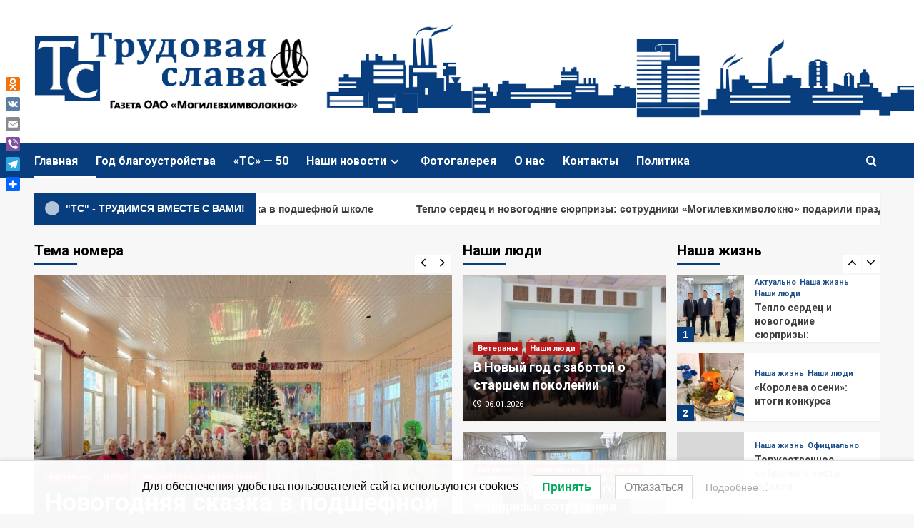

--- FILE ---
content_type: text/html; charset=UTF-8
request_url: https://www.gazeta-ts.by/
body_size: 37140
content:
<!doctype html>
<html lang="ru-RU">

<head>
  <meta charset="UTF-8">
  <meta name="viewport" content="width=device-width, initial-scale=1">
  <link rel="profile" href="http://gmpg.org/xfn/11">
  <title>Трудовая слава &#8212; Корпоративная газета ОАО &quot;Могилевхимволокно&quot; &#8212; &quot;Трудовая слава&quot;</title>
<meta name='robots' content='max-image-preview:large' />
<link rel='preload' href='https://fonts.googleapis.com/css?family=Source%2BSans%2BPro%3A400%2C700%7CLato%3A400%2C700&#038;subset=latin%2Ccyrillic&#038;display=swap' as='style' onload="this.onload=null;this.rel='stylesheet'" type='text/css' media='all' crossorigin='anonymous'>
<link rel='preconnect' href='https://fonts.googleapis.com' crossorigin='anonymous'>
<link rel='preconnect' href='https://fonts.gstatic.com' crossorigin='anonymous'>
<link rel='dns-prefetch' href='//static.addtoany.com' />
<link rel='dns-prefetch' href='//fonts.googleapis.com' />
<link rel='dns-prefetch' href='//use.fontawesome.com' />
<link rel='preconnect' href='https://fonts.googleapis.com' />
<link rel='preconnect' href='https://fonts.gstatic.com' />
<link rel="alternate" type="application/rss+xml" title="Трудовая слава &raquo; Лента" href="https://www.gazeta-ts.by/feed/" />
<link rel="alternate" type="application/rss+xml" title="Трудовая слава &raquo; Лента комментариев" href="https://www.gazeta-ts.by/comments/feed/" />
<link rel="alternate" title="oEmbed (JSON)" type="application/json+oembed" href="https://www.gazeta-ts.by/wp-json/oembed/1.0/embed?url=https%3A%2F%2Fwww.gazeta-ts.by%2F" />
<link rel="alternate" title="oEmbed (XML)" type="text/xml+oembed" href="https://www.gazeta-ts.by/wp-json/oembed/1.0/embed?url=https%3A%2F%2Fwww.gazeta-ts.by%2F&#038;format=xml" />
<style id='wp-img-auto-sizes-contain-inline-css' type='text/css'>
img:is([sizes=auto i],[sizes^="auto," i]){contain-intrinsic-size:3000px 1500px}
/*# sourceURL=wp-img-auto-sizes-contain-inline-css */
</style>
<link rel='stylesheet' id='cf7ic_style-css' href='https://www.gazeta-ts.by/wp-content/plugins/contact-form-7-image-captcha/css/cf7ic-style.css?ver=3.3.7' type='text/css' media='all' />
<link rel='stylesheet' id='h5ab-print-font-awesome-css' href='https://www.gazeta-ts.by/wp-content/plugins/print-post-and-page/css/font-awesome.min.css?ver=6.9' type='text/css' media='all' />
<link rel='stylesheet' id='h5ab-print-css-css' href='https://www.gazeta-ts.by/wp-content/plugins/print-post-and-page/css/h5ab-print.min.css?ver=6.9' type='text/css' media='all' />
<style id='wp-emoji-styles-inline-css' type='text/css'>

	img.wp-smiley, img.emoji {
		display: inline !important;
		border: none !important;
		box-shadow: none !important;
		height: 1em !important;
		width: 1em !important;
		margin: 0 0.07em !important;
		vertical-align: -0.1em !important;
		background: none !important;
		padding: 0 !important;
	}
/*# sourceURL=wp-emoji-styles-inline-css */
</style>
<link rel='stylesheet' id='wpzoom-social-icons-block-style-css' href='https://www.gazeta-ts.by/wp-content/plugins/social-icons-widget-by-wpzoom/block/dist/style-wpzoom-social-icons.css?ver=4.5.3' type='text/css' media='all' />
<style id='font-awesome-svg-styles-default-inline-css' type='text/css'>
.svg-inline--fa {
  display: inline-block;
  height: 1em;
  overflow: visible;
  vertical-align: -.125em;
}
/*# sourceURL=font-awesome-svg-styles-default-inline-css */
</style>
<link rel='stylesheet' id='font-awesome-svg-styles-css' href='https://www.gazeta-ts.by/wp-content/uploads/font-awesome/v6.7.2/css/svg-with-js.css' type='text/css' media='all' />
<style id='font-awesome-svg-styles-inline-css' type='text/css'>
   .wp-block-font-awesome-icon svg::before,
   .wp-rich-text-font-awesome-icon svg::before {content: unset;}
/*# sourceURL=font-awesome-svg-styles-inline-css */
</style>
<style id='global-styles-inline-css' type='text/css'>
:root{--wp--preset--aspect-ratio--square: 1;--wp--preset--aspect-ratio--4-3: 4/3;--wp--preset--aspect-ratio--3-4: 3/4;--wp--preset--aspect-ratio--3-2: 3/2;--wp--preset--aspect-ratio--2-3: 2/3;--wp--preset--aspect-ratio--16-9: 16/9;--wp--preset--aspect-ratio--9-16: 9/16;--wp--preset--color--black: #000000;--wp--preset--color--cyan-bluish-gray: #abb8c3;--wp--preset--color--white: #ffffff;--wp--preset--color--pale-pink: #f78da7;--wp--preset--color--vivid-red: #cf2e2e;--wp--preset--color--luminous-vivid-orange: #ff6900;--wp--preset--color--luminous-vivid-amber: #fcb900;--wp--preset--color--light-green-cyan: #7bdcb5;--wp--preset--color--vivid-green-cyan: #00d084;--wp--preset--color--pale-cyan-blue: #8ed1fc;--wp--preset--color--vivid-cyan-blue: #0693e3;--wp--preset--color--vivid-purple: #9b51e0;--wp--preset--gradient--vivid-cyan-blue-to-vivid-purple: linear-gradient(135deg,rgb(6,147,227) 0%,rgb(155,81,224) 100%);--wp--preset--gradient--light-green-cyan-to-vivid-green-cyan: linear-gradient(135deg,rgb(122,220,180) 0%,rgb(0,208,130) 100%);--wp--preset--gradient--luminous-vivid-amber-to-luminous-vivid-orange: linear-gradient(135deg,rgb(252,185,0) 0%,rgb(255,105,0) 100%);--wp--preset--gradient--luminous-vivid-orange-to-vivid-red: linear-gradient(135deg,rgb(255,105,0) 0%,rgb(207,46,46) 100%);--wp--preset--gradient--very-light-gray-to-cyan-bluish-gray: linear-gradient(135deg,rgb(238,238,238) 0%,rgb(169,184,195) 100%);--wp--preset--gradient--cool-to-warm-spectrum: linear-gradient(135deg,rgb(74,234,220) 0%,rgb(151,120,209) 20%,rgb(207,42,186) 40%,rgb(238,44,130) 60%,rgb(251,105,98) 80%,rgb(254,248,76) 100%);--wp--preset--gradient--blush-light-purple: linear-gradient(135deg,rgb(255,206,236) 0%,rgb(152,150,240) 100%);--wp--preset--gradient--blush-bordeaux: linear-gradient(135deg,rgb(254,205,165) 0%,rgb(254,45,45) 50%,rgb(107,0,62) 100%);--wp--preset--gradient--luminous-dusk: linear-gradient(135deg,rgb(255,203,112) 0%,rgb(199,81,192) 50%,rgb(65,88,208) 100%);--wp--preset--gradient--pale-ocean: linear-gradient(135deg,rgb(255,245,203) 0%,rgb(182,227,212) 50%,rgb(51,167,181) 100%);--wp--preset--gradient--electric-grass: linear-gradient(135deg,rgb(202,248,128) 0%,rgb(113,206,126) 100%);--wp--preset--gradient--midnight: linear-gradient(135deg,rgb(2,3,129) 0%,rgb(40,116,252) 100%);--wp--preset--font-size--small: 13px;--wp--preset--font-size--medium: 20px;--wp--preset--font-size--large: 36px;--wp--preset--font-size--x-large: 42px;--wp--preset--spacing--20: 0.44rem;--wp--preset--spacing--30: 0.67rem;--wp--preset--spacing--40: 1rem;--wp--preset--spacing--50: 1.5rem;--wp--preset--spacing--60: 2.25rem;--wp--preset--spacing--70: 3.38rem;--wp--preset--spacing--80: 5.06rem;--wp--preset--shadow--natural: 6px 6px 9px rgba(0, 0, 0, 0.2);--wp--preset--shadow--deep: 12px 12px 50px rgba(0, 0, 0, 0.4);--wp--preset--shadow--sharp: 6px 6px 0px rgba(0, 0, 0, 0.2);--wp--preset--shadow--outlined: 6px 6px 0px -3px rgb(255, 255, 255), 6px 6px rgb(0, 0, 0);--wp--preset--shadow--crisp: 6px 6px 0px rgb(0, 0, 0);}:root { --wp--style--global--content-size: 800px;--wp--style--global--wide-size: 1200px; }:where(body) { margin: 0; }.wp-site-blocks > .alignleft { float: left; margin-right: 2em; }.wp-site-blocks > .alignright { float: right; margin-left: 2em; }.wp-site-blocks > .aligncenter { justify-content: center; margin-left: auto; margin-right: auto; }:where(.wp-site-blocks) > * { margin-block-start: 24px; margin-block-end: 0; }:where(.wp-site-blocks) > :first-child { margin-block-start: 0; }:where(.wp-site-blocks) > :last-child { margin-block-end: 0; }:root { --wp--style--block-gap: 24px; }:root :where(.is-layout-flow) > :first-child{margin-block-start: 0;}:root :where(.is-layout-flow) > :last-child{margin-block-end: 0;}:root :where(.is-layout-flow) > *{margin-block-start: 24px;margin-block-end: 0;}:root :where(.is-layout-constrained) > :first-child{margin-block-start: 0;}:root :where(.is-layout-constrained) > :last-child{margin-block-end: 0;}:root :where(.is-layout-constrained) > *{margin-block-start: 24px;margin-block-end: 0;}:root :where(.is-layout-flex){gap: 24px;}:root :where(.is-layout-grid){gap: 24px;}.is-layout-flow > .alignleft{float: left;margin-inline-start: 0;margin-inline-end: 2em;}.is-layout-flow > .alignright{float: right;margin-inline-start: 2em;margin-inline-end: 0;}.is-layout-flow > .aligncenter{margin-left: auto !important;margin-right: auto !important;}.is-layout-constrained > .alignleft{float: left;margin-inline-start: 0;margin-inline-end: 2em;}.is-layout-constrained > .alignright{float: right;margin-inline-start: 2em;margin-inline-end: 0;}.is-layout-constrained > .aligncenter{margin-left: auto !important;margin-right: auto !important;}.is-layout-constrained > :where(:not(.alignleft):not(.alignright):not(.alignfull)){max-width: var(--wp--style--global--content-size);margin-left: auto !important;margin-right: auto !important;}.is-layout-constrained > .alignwide{max-width: var(--wp--style--global--wide-size);}body .is-layout-flex{display: flex;}.is-layout-flex{flex-wrap: wrap;align-items: center;}.is-layout-flex > :is(*, div){margin: 0;}body .is-layout-grid{display: grid;}.is-layout-grid > :is(*, div){margin: 0;}body{padding-top: 0px;padding-right: 0px;padding-bottom: 0px;padding-left: 0px;}a:where(:not(.wp-element-button)){text-decoration: none;}:root :where(.wp-element-button, .wp-block-button__link){background-color: #32373c;border-width: 0;color: #fff;font-family: inherit;font-size: inherit;font-style: inherit;font-weight: inherit;letter-spacing: inherit;line-height: inherit;padding-top: calc(0.667em + 2px);padding-right: calc(1.333em + 2px);padding-bottom: calc(0.667em + 2px);padding-left: calc(1.333em + 2px);text-decoration: none;text-transform: inherit;}.has-black-color{color: var(--wp--preset--color--black) !important;}.has-cyan-bluish-gray-color{color: var(--wp--preset--color--cyan-bluish-gray) !important;}.has-white-color{color: var(--wp--preset--color--white) !important;}.has-pale-pink-color{color: var(--wp--preset--color--pale-pink) !important;}.has-vivid-red-color{color: var(--wp--preset--color--vivid-red) !important;}.has-luminous-vivid-orange-color{color: var(--wp--preset--color--luminous-vivid-orange) !important;}.has-luminous-vivid-amber-color{color: var(--wp--preset--color--luminous-vivid-amber) !important;}.has-light-green-cyan-color{color: var(--wp--preset--color--light-green-cyan) !important;}.has-vivid-green-cyan-color{color: var(--wp--preset--color--vivid-green-cyan) !important;}.has-pale-cyan-blue-color{color: var(--wp--preset--color--pale-cyan-blue) !important;}.has-vivid-cyan-blue-color{color: var(--wp--preset--color--vivid-cyan-blue) !important;}.has-vivid-purple-color{color: var(--wp--preset--color--vivid-purple) !important;}.has-black-background-color{background-color: var(--wp--preset--color--black) !important;}.has-cyan-bluish-gray-background-color{background-color: var(--wp--preset--color--cyan-bluish-gray) !important;}.has-white-background-color{background-color: var(--wp--preset--color--white) !important;}.has-pale-pink-background-color{background-color: var(--wp--preset--color--pale-pink) !important;}.has-vivid-red-background-color{background-color: var(--wp--preset--color--vivid-red) !important;}.has-luminous-vivid-orange-background-color{background-color: var(--wp--preset--color--luminous-vivid-orange) !important;}.has-luminous-vivid-amber-background-color{background-color: var(--wp--preset--color--luminous-vivid-amber) !important;}.has-light-green-cyan-background-color{background-color: var(--wp--preset--color--light-green-cyan) !important;}.has-vivid-green-cyan-background-color{background-color: var(--wp--preset--color--vivid-green-cyan) !important;}.has-pale-cyan-blue-background-color{background-color: var(--wp--preset--color--pale-cyan-blue) !important;}.has-vivid-cyan-blue-background-color{background-color: var(--wp--preset--color--vivid-cyan-blue) !important;}.has-vivid-purple-background-color{background-color: var(--wp--preset--color--vivid-purple) !important;}.has-black-border-color{border-color: var(--wp--preset--color--black) !important;}.has-cyan-bluish-gray-border-color{border-color: var(--wp--preset--color--cyan-bluish-gray) !important;}.has-white-border-color{border-color: var(--wp--preset--color--white) !important;}.has-pale-pink-border-color{border-color: var(--wp--preset--color--pale-pink) !important;}.has-vivid-red-border-color{border-color: var(--wp--preset--color--vivid-red) !important;}.has-luminous-vivid-orange-border-color{border-color: var(--wp--preset--color--luminous-vivid-orange) !important;}.has-luminous-vivid-amber-border-color{border-color: var(--wp--preset--color--luminous-vivid-amber) !important;}.has-light-green-cyan-border-color{border-color: var(--wp--preset--color--light-green-cyan) !important;}.has-vivid-green-cyan-border-color{border-color: var(--wp--preset--color--vivid-green-cyan) !important;}.has-pale-cyan-blue-border-color{border-color: var(--wp--preset--color--pale-cyan-blue) !important;}.has-vivid-cyan-blue-border-color{border-color: var(--wp--preset--color--vivid-cyan-blue) !important;}.has-vivid-purple-border-color{border-color: var(--wp--preset--color--vivid-purple) !important;}.has-vivid-cyan-blue-to-vivid-purple-gradient-background{background: var(--wp--preset--gradient--vivid-cyan-blue-to-vivid-purple) !important;}.has-light-green-cyan-to-vivid-green-cyan-gradient-background{background: var(--wp--preset--gradient--light-green-cyan-to-vivid-green-cyan) !important;}.has-luminous-vivid-amber-to-luminous-vivid-orange-gradient-background{background: var(--wp--preset--gradient--luminous-vivid-amber-to-luminous-vivid-orange) !important;}.has-luminous-vivid-orange-to-vivid-red-gradient-background{background: var(--wp--preset--gradient--luminous-vivid-orange-to-vivid-red) !important;}.has-very-light-gray-to-cyan-bluish-gray-gradient-background{background: var(--wp--preset--gradient--very-light-gray-to-cyan-bluish-gray) !important;}.has-cool-to-warm-spectrum-gradient-background{background: var(--wp--preset--gradient--cool-to-warm-spectrum) !important;}.has-blush-light-purple-gradient-background{background: var(--wp--preset--gradient--blush-light-purple) !important;}.has-blush-bordeaux-gradient-background{background: var(--wp--preset--gradient--blush-bordeaux) !important;}.has-luminous-dusk-gradient-background{background: var(--wp--preset--gradient--luminous-dusk) !important;}.has-pale-ocean-gradient-background{background: var(--wp--preset--gradient--pale-ocean) !important;}.has-electric-grass-gradient-background{background: var(--wp--preset--gradient--electric-grass) !important;}.has-midnight-gradient-background{background: var(--wp--preset--gradient--midnight) !important;}.has-small-font-size{font-size: var(--wp--preset--font-size--small) !important;}.has-medium-font-size{font-size: var(--wp--preset--font-size--medium) !important;}.has-large-font-size{font-size: var(--wp--preset--font-size--large) !important;}.has-x-large-font-size{font-size: var(--wp--preset--font-size--x-large) !important;}
:root :where(.wp-block-pullquote){font-size: 1.5em;line-height: 1.6;}
/*# sourceURL=global-styles-inline-css */
</style>
<link rel='stylesheet' id='contact-form-7-css' href='https://www.gazeta-ts.by/wp-content/plugins/contact-form-7/includes/css/styles.css?ver=6.1.4' type='text/css' media='all' />
<link rel='stylesheet' id='wp-polls-css' href='https://www.gazeta-ts.by/wp-content/plugins/wp-polls/polls-css.css?ver=2.77.3' type='text/css' media='all' />
<style id='wp-polls-inline-css' type='text/css'>
.wp-polls .pollbar {
	margin: 1px;
	font-size: 6px;
	line-height: 8px;
	height: 8px;
	background-image: url('https://www.gazeta-ts.by/wp-content/plugins/wp-polls/images/default/pollbg.gif');
	border: 1px solid #c8c8c8;
}

/*# sourceURL=wp-polls-inline-css */
</style>
<link rel='stylesheet' id='lwpcng-main-css' href='https://www.gazeta-ts.by/wp-content/plugins/luckywp-cookie-notice-gdpr/front/assets/main.min.css?ver=1.2.1' type='text/css' media='all' />
<link rel='stylesheet' id='newsment-google-fonts-css' href='https://fonts.googleapis.com/css?family=Roboto:100,300,400,500,700' type='text/css' media='all' />
<link rel='stylesheet' id='bootstrap-css' href='https://www.gazeta-ts.by/wp-content/themes/covernews/assets/bootstrap/css/bootstrap.min.css?ver=6.9' type='text/css' media='all' />
<link rel='stylesheet' id='covernews-style-css' href='https://www.gazeta-ts.by/wp-content/themes/covernews/style.min.css?ver=1.1.3' type='text/css' media='all' />
<link rel='stylesheet' id='newsment-css' href='https://www.gazeta-ts.by/wp-content/themes/newsment/style.css?ver=1.1.3' type='text/css' media='all' />
<link rel='stylesheet' id='covernews-google-fonts-css' href='https://fonts.googleapis.com/css?family=Source%2BSans%2BPro%3A400%2C700%7CLato%3A400%2C700&#038;subset=latin%2Ccyrillic&#038;display=swap' type='text/css' media='all' />
<link rel='stylesheet' id='covernews-icons-css' href='https://www.gazeta-ts.by/wp-content/themes/covernews/assets/icons/style.css?ver=6.9' type='text/css' media='all' />
<link rel='stylesheet' id='slick-css' href='https://www.gazeta-ts.by/wp-content/themes/covernews/assets/slick/css/slick.css?ver=1.1.3' type='text/css' media='all' />
<link rel='stylesheet' id='font-awesome-official-css' href='https://use.fontawesome.com/releases/v6.7.2/css/all.css' type='text/css' media='all' integrity="sha384-nRgPTkuX86pH8yjPJUAFuASXQSSl2/bBUiNV47vSYpKFxHJhbcrGnmlYpYJMeD7a" crossorigin="anonymous" />
<link rel='stylesheet' id='wpzoom-social-icons-socicon-css' href='https://www.gazeta-ts.by/wp-content/plugins/social-icons-widget-by-wpzoom/assets/css/wpzoom-socicon.css?ver=1765270780' type='text/css' media='all' />
<link rel='stylesheet' id='wpzoom-social-icons-genericons-css' href='https://www.gazeta-ts.by/wp-content/plugins/social-icons-widget-by-wpzoom/assets/css/genericons.css?ver=1765270780' type='text/css' media='all' />
<link rel='stylesheet' id='wpzoom-social-icons-academicons-css' href='https://www.gazeta-ts.by/wp-content/plugins/social-icons-widget-by-wpzoom/assets/css/academicons.min.css?ver=1765270780' type='text/css' media='all' />
<link rel='stylesheet' id='wpzoom-social-icons-font-awesome-3-css' href='https://www.gazeta-ts.by/wp-content/plugins/social-icons-widget-by-wpzoom/assets/css/font-awesome-3.min.css?ver=1765270780' type='text/css' media='all' />
<link rel='stylesheet' id='dashicons-css' href='https://www.gazeta-ts.by/wp-includes/css/dashicons.min.css?ver=6.9' type='text/css' media='all' />
<link rel='stylesheet' id='wpzoom-social-icons-styles-css' href='https://www.gazeta-ts.by/wp-content/plugins/social-icons-widget-by-wpzoom/assets/css/wpzoom-social-icons-styles.css?ver=1765270780' type='text/css' media='all' />
<link rel='stylesheet' id='addtoany-css' href='https://www.gazeta-ts.by/wp-content/plugins/add-to-any/addtoany.min.css?ver=1.16' type='text/css' media='all' />
<style id='addtoany-inline-css' type='text/css'>
@media screen and (max-width:980px){
.a2a_floating_style.a2a_vertical_style{display:none;}
}
@media screen and (min-width:981px){
.a2a_floating_style.a2a_default_style{display:none;}
}
/*# sourceURL=addtoany-inline-css */
</style>
<link rel='stylesheet' id='elementor-icons-css' href='https://www.gazeta-ts.by/wp-content/plugins/elementor/assets/lib/eicons/css/elementor-icons.min.css?ver=5.44.0' type='text/css' media='all' />
<link rel='stylesheet' id='elementor-frontend-css' href='https://www.gazeta-ts.by/wp-content/plugins/elementor/assets/css/frontend.min.css?ver=3.33.4' type='text/css' media='all' />
<link rel='stylesheet' id='elementor-post-40388-css' href='https://www.gazeta-ts.by/wp-content/uploads/elementor/css/post-40388.css?ver=1765271219' type='text/css' media='all' />
<link rel='stylesheet' id='font-awesome-5-all-css' href='https://www.gazeta-ts.by/wp-content/plugins/elementor/assets/lib/font-awesome/css/all.min.css?ver=3.33.4' type='text/css' media='all' />
<link rel='stylesheet' id='font-awesome-4-shim-css' href='https://www.gazeta-ts.by/wp-content/plugins/elementor/assets/lib/font-awesome/css/v4-shims.min.css?ver=3.33.4' type='text/css' media='all' />
<link rel='stylesheet' id='widget-heading-css' href='https://www.gazeta-ts.by/wp-content/plugins/elementor/assets/css/widget-heading.min.css?ver=3.33.4' type='text/css' media='all' />
<link rel='stylesheet' id='swiper-css' href='https://www.gazeta-ts.by/wp-content/plugins/elementor/assets/lib/swiper/v8/css/swiper.min.css?ver=8.4.5' type='text/css' media='all' />
<link rel='stylesheet' id='e-swiper-css' href='https://www.gazeta-ts.by/wp-content/plugins/elementor/assets/css/conditionals/e-swiper.min.css?ver=3.33.4' type='text/css' media='all' />
<link rel='stylesheet' id='widget-image-carousel-css' href='https://www.gazeta-ts.by/wp-content/plugins/elementor/assets/css/widget-image-carousel.min.css?ver=3.33.4' type='text/css' media='all' />
<link rel='stylesheet' id='elementor-post-8-css' href='https://www.gazeta-ts.by/wp-content/uploads/elementor/css/post-8.css?ver=1765271219' type='text/css' media='all' />
<link rel='preload' as='font'  id='wpzoom-social-icons-font-academicons-woff2-css' href='https://www.gazeta-ts.by/wp-content/plugins/social-icons-widget-by-wpzoom/assets/font/academicons.woff2?v=1.9.2'  type='font/woff2' crossorigin />
<link rel='preload' as='font'  id='wpzoom-social-icons-font-fontawesome-3-woff2-css' href='https://www.gazeta-ts.by/wp-content/plugins/social-icons-widget-by-wpzoom/assets/font/fontawesome-webfont.woff2?v=4.7.0'  type='font/woff2' crossorigin />
<link rel='preload' as='font'  id='wpzoom-social-icons-font-genericons-woff-css' href='https://www.gazeta-ts.by/wp-content/plugins/social-icons-widget-by-wpzoom/assets/font/Genericons.woff'  type='font/woff' crossorigin />
<link rel='preload' as='font'  id='wpzoom-social-icons-font-socicon-woff2-css' href='https://www.gazeta-ts.by/wp-content/plugins/social-icons-widget-by-wpzoom/assets/font/socicon.woff2?v=4.5.3'  type='font/woff2' crossorigin />
<link rel='stylesheet' id='font-awesome-official-v4shim-css' href='https://use.fontawesome.com/releases/v6.7.2/css/v4-shims.css' type='text/css' media='all' integrity="sha384-npPMK6zwqNmU3qyCCxEcWJkLBNYxEFM1nGgSoAWuCCXqVVz0cvwKEMfyTNkOxM2N" crossorigin="anonymous" />
<link rel='stylesheet' id='elementor-gf-local-montserrat-css' href='https://www.gazeta-ts.by/wp-content/uploads/elementor/google-fonts/css/montserrat.css?ver=1750407406' type='text/css' media='all' />
<script type="text/javascript" src="https://www.gazeta-ts.by/wp-includes/js/jquery/jquery.min.js?ver=3.7.1" id="jquery-core-js"></script>
<script type="text/javascript" src="https://www.gazeta-ts.by/wp-includes/js/jquery/jquery-migrate.min.js?ver=3.4.1" id="jquery-migrate-js"></script>
<script type="text/javascript" id="addtoany-core-js-before">
/* <![CDATA[ */
window.a2a_config=window.a2a_config||{};a2a_config.callbacks=[];a2a_config.overlays=[];a2a_config.templates={};a2a_localize = {
	Share: "Отправить",
	Save: "Сохранить",
	Subscribe: "Подписаться",
	Email: "E-mail",
	Bookmark: "В закладки!",
	ShowAll: "Показать все",
	ShowLess: "Показать остальное",
	FindServices: "Найти сервис(ы)",
	FindAnyServiceToAddTo: "Найти сервис и добавить",
	PoweredBy: "Работает на",
	ShareViaEmail: "Поделиться по электронной почте",
	SubscribeViaEmail: "Подписаться по электронной почте",
	BookmarkInYourBrowser: "Добавить в закладки",
	BookmarkInstructions: "Нажмите Ctrl+D или \u2318+D, чтобы добавить страницу в закладки",
	AddToYourFavorites: "Добавить в Избранное",
	SendFromWebOrProgram: "Отправлять с любого email-адреса или email-программы",
	EmailProgram: "Почтовая программа",
	More: "Подробнее&#8230;",
	ThanksForSharing: "Спасибо, что поделились!",
	ThanksForFollowing: "Спасибо за подписку!"
};

a2a_config.icon_color="unset,#ffffff";

//# sourceURL=addtoany-core-js-before
/* ]]> */
</script>
<script type="text/javascript" defer src="https://static.addtoany.com/menu/page.js" id="addtoany-core-js"></script>
<script type="text/javascript" defer src="https://www.gazeta-ts.by/wp-content/plugins/add-to-any/addtoany.min.js?ver=1.1" id="addtoany-jquery-js"></script>
<script type="text/javascript" src="https://www.gazeta-ts.by/wp-content/plugins/luckywp-cookie-notice-gdpr/front/assets/main.min.js?ver=1.2.1" id="lwpcng-main-js"></script>
<script type="text/javascript" src="https://www.gazeta-ts.by/wp-content/plugins/elementor/assets/lib/font-awesome/js/v4-shims.min.js?ver=3.33.4" id="font-awesome-4-shim-js"></script>
<link rel="https://api.w.org/" href="https://www.gazeta-ts.by/wp-json/" /><link rel="alternate" title="JSON" type="application/json" href="https://www.gazeta-ts.by/wp-json/wp/v2/pages/8" /><link rel="EditURI" type="application/rsd+xml" title="RSD" href="https://www.gazeta-ts.by/xmlrpc.php?rsd" />
<meta name="generator" content="WordPress 6.9" />
<link rel="canonical" href="https://www.gazeta-ts.by/" />
<link rel='shortlink' href='https://www.gazeta-ts.by/' />
<link rel="preload" href="https://www.gazeta-ts.by/wp-content/uploads/2023/08/2222111_1.png" as="image"><meta name="generator" content="Elementor 3.33.4; features: additional_custom_breakpoints; settings: css_print_method-external, google_font-enabled, font_display-auto">
<!-- Yandex.Metrika counter by Yandex Metrica Plugin -->
<script type="text/javascript" >
    (function(m,e,t,r,i,k,a){m[i]=m[i]||function(){(m[i].a=m[i].a||[]).push(arguments)};
        m[i].l=1*new Date();k=e.createElement(t),a=e.getElementsByTagName(t)[0],k.async=1,k.src=r,a.parentNode.insertBefore(k,a)})
    (window, document, "script", "https://mc.yandex.ru/metrika/watch.js", "ym");

    ym(49873240, "init", {
        id:49873240,
        clickmap:false,
        trackLinks:false,
        accurateTrackBounce:false,
        webvisor:false,
	        });
</script>
<noscript><div><img src="https://mc.yandex.ru/watch/49873240" style="position:absolute; left:-9999px;" alt="" /></div></noscript>
<!-- /Yandex.Metrika counter -->
			<style>
				.e-con.e-parent:nth-of-type(n+4):not(.e-lazyloaded):not(.e-no-lazyload),
				.e-con.e-parent:nth-of-type(n+4):not(.e-lazyloaded):not(.e-no-lazyload) * {
					background-image: none !important;
				}
				@media screen and (max-height: 1024px) {
					.e-con.e-parent:nth-of-type(n+3):not(.e-lazyloaded):not(.e-no-lazyload),
					.e-con.e-parent:nth-of-type(n+3):not(.e-lazyloaded):not(.e-no-lazyload) * {
						background-image: none !important;
					}
				}
				@media screen and (max-height: 640px) {
					.e-con.e-parent:nth-of-type(n+2):not(.e-lazyloaded):not(.e-no-lazyload),
					.e-con.e-parent:nth-of-type(n+2):not(.e-lazyloaded):not(.e-no-lazyload) * {
						background-image: none !important;
					}
				}
			</style>
			        <style type="text/css">
                        body .masthead-banner.data-bg:before {
                background: rgba(0,0,0,0);
            }
                        .site-title,
            .site-description {
                position: absolute;
                clip: rect(1px, 1px, 1px, 1px);
                display: none;
            }

                    .elementor-template-full-width .elementor-section.elementor-section-full_width > .elementor-container,
        .elementor-template-full-width .elementor-section.elementor-section-boxed > .elementor-container{
            max-width: 1200px;
        }
        @media (min-width: 1600px){
            .elementor-template-full-width .elementor-section.elementor-section-full_width > .elementor-container,
            .elementor-template-full-width .elementor-section.elementor-section-boxed > .elementor-container{
                max-width: 1600px;
            }
        }
        
        .align-content-left .elementor-section-stretched,
        .align-content-right .elementor-section-stretched {
            max-width: 100%;
            left: 0 !important;
        }


        </style>
        <link rel="icon" href="https://www.gazeta-ts.by/wp-content/uploads/2018/07/logoxxx4.png" sizes="32x32" />
<link rel="icon" href="https://www.gazeta-ts.by/wp-content/uploads/2018/07/logoxxx4.png" sizes="192x192" />
<link rel="apple-touch-icon" href="https://www.gazeta-ts.by/wp-content/uploads/2018/07/logoxxx4.png" />
<meta name="msapplication-TileImage" content="https://www.gazeta-ts.by/wp-content/uploads/2018/07/logoxxx4.png" />
</head>

<body class="home wp-singular page-template page-template-elementor_theme page page-id-8 wp-custom-logo wp-embed-responsive wp-theme-covernews wp-child-theme-newsment default-content-layout archive-layout-grid scrollup-sticky-header aft-sticky-header aft-sticky-sidebar default aft-container-default aft-main-banner-slider-editors-picks-trending single-content-mode-default header-image-default align-content-left  elementor-default elementor-kit-40388 elementor-page elementor-page-8 modula-best-grid-gallery">
  
  
  <div id="page" class="site">
    <a class="skip-link screen-reader-text" href="#content">Перейти к содержимому</a>

    <div class="header-layout-1">
    <header id="masthead" class="site-header">
        <div class="masthead-banner af-header-image data-bg" style="background-image: url(https://www.gazeta-ts.by/wp-content/uploads/2023/08/2222111_1.png);">
      <div class="container">
        <div class="row">
          <div class="col-md-4">
            <div class="site-branding">
              <a href="https://www.gazeta-ts.by/" class="custom-logo-link" rel="home" aria-current="page"><img loading="lazy" width="877" height="253" src="https://www.gazeta-ts.by/wp-content/uploads/2023/08/logoxx14-1_1.png" class="custom-logo" alt="Трудовая слава" decoding="async" srcset="https://www.gazeta-ts.by/wp-content/uploads/2023/08/logoxx14-1_1.png 877w, https://www.gazeta-ts.by/wp-content/uploads/2023/08/logoxx14-1_1-300x87.png 300w, https://www.gazeta-ts.by/wp-content/uploads/2023/08/logoxx14-1_1-768x222.png 768w" sizes="(max-width: 877px) 100vw, 877px" loading="lazy" /></a>                <h1 class="site-title font-family-1">
                  <a href="https://www.gazeta-ts.by/" rel="home">Трудовая слава</a>
                </h1>
              
                              <p class="site-description">Корпоративная газета ОАО &quot;Могилевхимволокно&quot; &#8212; &quot;Трудовая слава&quot;</p>
                          </div>
          </div>
          <div class="col-md-8">
                      </div>
        </div>
      </div>
    </div>
    <nav id="site-navigation" class="main-navigation">
      <div class="container">
        <div class="row">
          <div class="kol-12">
            <div class="navigation-container">

              <div class="main-navigation-container-items-wrapper">

                <span class="toggle-menu">
                  <a
                    href="#"
                    class="aft-void-menu"
                    role="button"
                    aria-label="Toggle Primary Menu"
                    aria-controls="primary-menu" aria-expanded="false">
                    <span class="screen-reader-text">Основное меню</span>
                    <i class="ham"></i>
                  </a>
                </span>
                <span class="af-mobile-site-title-wrap">
                  <a href="https://www.gazeta-ts.by/" class="custom-logo-link" rel="home" aria-current="page"><img loading="lazy" width="877" height="253" src="https://www.gazeta-ts.by/wp-content/uploads/2023/08/logoxx14-1_1.png" class="custom-logo" alt="Трудовая слава" decoding="async" srcset="https://www.gazeta-ts.by/wp-content/uploads/2023/08/logoxx14-1_1.png 877w, https://www.gazeta-ts.by/wp-content/uploads/2023/08/logoxx14-1_1-300x87.png 300w, https://www.gazeta-ts.by/wp-content/uploads/2023/08/logoxx14-1_1-768x222.png 768w" sizes="(max-width: 877px) 100vw, 877px" loading="lazy" /></a>                  <p class="site-title font-family-1">
                    <a href="https://www.gazeta-ts.by/" rel="home">Трудовая слава</a>
                  </p>
                </span>
                <div class="menu main-menu"><ul id="primary-menu" class="menu"><li id="menu-item-33076" class="menu-item menu-item-type-post_type menu-item-object-page menu-item-home current-menu-item page_item page-item-8 current_page_item menu-item-33076"><a href="https://www.gazeta-ts.by/" aria-current="page">Главная</a></li>
<li id="menu-item-62961" class="menu-item menu-item-type-taxonomy menu-item-object-category menu-item-62961"><a href="https://www.gazeta-ts.by/category/god-blagoustrojstva/">Год благоустройства</a></li>
<li id="menu-item-59211" class="menu-item menu-item-type-taxonomy menu-item-object-category menu-item-59211"><a href="https://www.gazeta-ts.by/category/ts-50/">&#171;ТС&#187; &#8212; 50</a></li>
<li id="menu-item-57381" class="menu-item menu-item-type-custom menu-item-object-custom menu-item-has-children menu-item-57381"><a href="#">Наши новости</a>
<ul class="sub-menu">
	<li id="menu-item-57382" class="menu-item menu-item-type-taxonomy menu-item-object-category menu-item-57382"><a href="https://www.gazeta-ts.by/category/aktualno/">Актуально</a></li>
	<li id="menu-item-57383" class="menu-item menu-item-type-taxonomy menu-item-object-category menu-item-57383"><a href="https://www.gazeta-ts.by/category/gallery/">Фотогалерея</a></li>
	<li id="menu-item-57384" class="menu-item menu-item-type-taxonomy menu-item-object-category menu-item-57384"><a href="https://www.gazeta-ts.by/category/alleya-trudovoy-slavyi/">Аллея трудовой славы</a></li>
	<li id="menu-item-57385" class="menu-item menu-item-type-taxonomy menu-item-object-category menu-item-57385"><a href="https://www.gazeta-ts.by/category/veteranyi/">Ветераны</a></li>
	<li id="menu-item-57386" class="menu-item menu-item-type-taxonomy menu-item-object-category menu-item-57386"><a href="https://www.gazeta-ts.by/category/nasha-jizn/">Наша жизнь</a></li>
	<li id="menu-item-57387" class="menu-item menu-item-type-taxonomy menu-item-object-category menu-item-57387"><a href="https://www.gazeta-ts.by/category/sport/">Спорт</a></li>
	<li id="menu-item-57388" class="menu-item menu-item-type-taxonomy menu-item-object-category menu-item-57388"><a href="https://www.gazeta-ts.by/category/nashi-ludi/">Наши люди</a></li>
	<li id="menu-item-57389" class="menu-item menu-item-type-taxonomy menu-item-object-category menu-item-57389"><a href="https://www.gazeta-ts.by/category/profsoyuznaya-jizn/">Профсоюз</a></li>
	<li id="menu-item-57390" class="menu-item menu-item-type-taxonomy menu-item-object-category menu-item-57390"><a href="https://www.gazeta-ts.by/category/znay-nashih/">Знай наших!</a></li>
	<li id="menu-item-57391" class="menu-item menu-item-type-taxonomy menu-item-object-category menu-item-57391"><a href="https://www.gazeta-ts.by/category/molodej/">Молодежь</a></li>
</ul>
</li>
<li id="menu-item-33075" class="menu-item menu-item-type-taxonomy menu-item-object-category menu-item-33075"><a href="https://www.gazeta-ts.by/category/gallery/">Фотогалерея</a></li>
<li id="menu-item-57392" class="menu-item menu-item-type-post_type menu-item-object-page menu-item-57392"><a href="https://www.gazeta-ts.by/aboutus/">О нас</a></li>
<li id="menu-item-26204" class="menu-item menu-item-type-post_type menu-item-object-page menu-item-26204"><a href="https://www.gazeta-ts.by/kontakty/">Контакты</a></li>
<li id="menu-item-59843" class="menu-item menu-item-type-custom menu-item-object-custom menu-item-59843"><a href="https://www.gazeta-ts.by/wp-content/uploads/2024/05/Политика-по-обработке-cookie.pdf">Политика</a></li>
</ul></div>              </div>
              <div class="cart-search">

                <div class="af-search-wrap">
                  <div class="search-overlay">
                    <a href="#" title="Search" class="search-icon">
                      <i class="fa fa-search"></i>
                    </a>
                    <div class="af-search-form">
                      <form role="search" method="get" class="search-form" action="https://www.gazeta-ts.by/">
				<label>
					<span class="screen-reader-text">Найти:</span>
					<input type="search" class="search-field" placeholder="Поиск&hellip;" value="" name="s" />
				</label>
				<input type="submit" class="search-submit" value="Поиск" />
			</form>                    </div>
                  </div>
                </div>
              </div>


            </div>
          </div>
        </div>
      </div>
    </nav>
  </header>
</div>


    <section class="af-blocks">

      <div class="container af-main-banner default-section-slider aft-banner-1 order-1">
        <div class="row">
                      <div class="banner-exclusive-posts-wrapper clearfix">

                
                <div class="exclusive-posts">
                    <div class="exclusive-now primary-color">
                        <div class="alert-spinner">
                            <div class="double-bounce1"></div>
                            <div class="double-bounce2"></div>
                        </div>
                        <strong>&quot;ТС&quot; - трудимся вместе с вами!</strong>
                    </div>
                    <div class="exclusive-slides" dir="ltr">
                                                <div class='marquee flash-slide-left' data-speed='80000' data-gap='0' data-duplicated='true' data-direction='left'>
                                                            <a href="https://www.gazeta-ts.by/novogodnjaja-skazka-v-podshefnoj-shkole/">
                                                                        Новогодняя сказка в подшефной школе                                </a>
                                                            <a href="https://www.gazeta-ts.by/teplo-serdec-i-novogodnie-sjurprizy-sotrudniki-mogilevhimvolokno-podarili-prazdnik-detjam/">
                                                                        Тепло сердец и новогодние сюрпризы: сотрудники «Могилевхимволокно» подарили праздник детям                                </a>
                                                            <a href="https://www.gazeta-ts.by/mogilevskij-gosudarstvennyj-industrialnyj-kolledzh-otmetil-svoj-95-letnij-jubilej/">
                                                                        «Могилевский государственный индустриальный колледж» отметил свой 95-летний юбилей                                </a>
                                                            <a href="https://www.gazeta-ts.by/konkurs-na-luchshee-oformlenie-itogi-i-nagrady/">
                                                                        Конкурс на лучшее оформление: итоги и награды                                </a>
                                                            <a href="https://www.gazeta-ts.by/delo-zhizni-nuzhno-vybirat-serdcem-zhiznennyj-princip-jekonomista-valerii/">
                                                                        «Дело жизни нужно выбирать сердцем»: жизненный принцип экономиста Валерии                                </a>
                                                    </div>
                    </div>
                </div>
            </div>
            <!-- Excluive line END -->
                                  <div class="for-main-row">
              <div class="main-story-wrapper col-sm-6">
                    <h2 class="widget-title header-after1">
      <span class="header-after ">
                Тема номера      </span>
    </h2>
                <div class="main-slider-wrapper">
                  <div class="main-slider full-slider-mode">
                                            <figure class="slick-item">
                          <div class="data-bg-hover data-bg-slide read-bg-img">
                            <a class="aft-slide-items" href="https://www.gazeta-ts.by/novogodnjaja-skazka-v-podshefnoj-shkole/"
                              aria-label="Новогодняя сказка в подшефной школе">
                              <img loading="lazy" width="640" height="480" src="https://www.gazeta-ts.by/wp-content/uploads/2026/01/photo_2025-12-24_14-30-12-1024x768.jpg" class="attachment-large size-large" alt="photo_2025-12-24_14-30-12" decoding="async" srcset="https://www.gazeta-ts.by/wp-content/uploads/2026/01/photo_2025-12-24_14-30-12-1024x768.jpg 1024w, https://www.gazeta-ts.by/wp-content/uploads/2026/01/photo_2025-12-24_14-30-12-300x225.jpg 300w, https://www.gazeta-ts.by/wp-content/uploads/2026/01/photo_2025-12-24_14-30-12-768x576.jpg 768w, https://www.gazeta-ts.by/wp-content/uploads/2026/01/photo_2025-12-24_14-30-12.jpg 1280w" sizes="(max-width: 640px) 100vw, 640px" loading="lazy" />                            </a>
                                                        <figcaption class="slider-figcaption slider-figcaption-1">
                              <div class="figure-categories figure-categories-bg">
                                <ul class="cat-links"><li class="meta-category">
                             <a class="covernews-categories category-color-1"
                            href="https://www.gazeta-ts.by/category/aktualno/" 
                            aria-label="Посмотреть все записи в Актуально"> 
                                 Актуально
                             </a>
                        </li><li class="meta-category">
                             <a class="covernews-categories category-color-1"
                            href="https://www.gazeta-ts.by/category/dosug/" 
                            aria-label="Посмотреть все записи в Досуг"> 
                                 Досуг
                             </a>
                        </li><li class="meta-category">
                             <a class="covernews-categories category-color-1"
                            href="https://www.gazeta-ts.by/category/obschestvennyie-organizatsii/" 
                            aria-label="Посмотреть все записи в Общественные организации"> 
                                 Общественные организации
                             </a>
                        </li></ul>                              </div>
                              <div class="title-heading">
                                <h3 class="article-title slide-title">
                                  <a href="https://www.gazeta-ts.by/novogodnjaja-skazka-v-podshefnoj-shkole/">Новогодняя сказка в подшефной школе</a>
                                </h3>
                              </div>
                              <div class="grid-item-metadata grid-item-metadata-1">
                                
    <span class="author-links">

                    <span class="item-metadata posts-date">
          <i class="far fa-clock"></i>
          <a href="https://www.gazeta-ts.by/2026/01/">
            06.01.2026          </a>
        </span>
                </span>
                              </div>
                            </figcaption>
                          </div>
                        </figure>
                                            <figure class="slick-item">
                          <div class="data-bg-hover data-bg-slide read-bg-img">
                            <a class="aft-slide-items" href="https://www.gazeta-ts.by/teplo-serdec-i-novogodnie-sjurprizy-sotrudniki-mogilevhimvolokno-podarili-prazdnik-detjam/"
                              aria-label="Тепло сердец и новогодние сюрпризы: сотрудники «Могилевхимволокно» подарили праздник детям">
                              <img loading="lazy" width="640" height="480" src="https://www.gazeta-ts.by/wp-content/uploads/2026/01/photo_2025-12-29_16-22-17-1024x768.jpg" class="attachment-large size-large" alt="photo_2025-12-29_16-22-17" decoding="async" srcset="https://www.gazeta-ts.by/wp-content/uploads/2026/01/photo_2025-12-29_16-22-17-1024x768.jpg 1024w, https://www.gazeta-ts.by/wp-content/uploads/2026/01/photo_2025-12-29_16-22-17-300x225.jpg 300w, https://www.gazeta-ts.by/wp-content/uploads/2026/01/photo_2025-12-29_16-22-17-768x576.jpg 768w, https://www.gazeta-ts.by/wp-content/uploads/2026/01/photo_2025-12-29_16-22-17.jpg 1280w" sizes="(max-width: 640px) 100vw, 640px" loading="lazy" />                            </a>
                                                        <figcaption class="slider-figcaption slider-figcaption-1">
                              <div class="figure-categories figure-categories-bg">
                                <ul class="cat-links"><li class="meta-category">
                             <a class="covernews-categories category-color-1"
                            href="https://www.gazeta-ts.by/category/aktualno/" 
                            aria-label="Посмотреть все записи в Актуально"> 
                                 Актуально
                             </a>
                        </li><li class="meta-category">
                             <a class="covernews-categories category-color-1"
                            href="https://www.gazeta-ts.by/category/nasha-jizn/" 
                            aria-label="Посмотреть все записи в Наша жизнь"> 
                                 Наша жизнь
                             </a>
                        </li><li class="meta-category">
                             <a class="covernews-categories category-color-1"
                            href="https://www.gazeta-ts.by/category/nashi-ludi/" 
                            aria-label="Посмотреть все записи в Наши люди"> 
                                 Наши люди
                             </a>
                        </li></ul>                              </div>
                              <div class="title-heading">
                                <h3 class="article-title slide-title">
                                  <a href="https://www.gazeta-ts.by/teplo-serdec-i-novogodnie-sjurprizy-sotrudniki-mogilevhimvolokno-podarili-prazdnik-detjam/">Тепло сердец и новогодние сюрпризы: сотрудники «Могилевхимволокно» подарили праздник детям</a>
                                </h3>
                              </div>
                              <div class="grid-item-metadata grid-item-metadata-1">
                                
    <span class="author-links">

                    <span class="item-metadata posts-date">
          <i class="far fa-clock"></i>
          <a href="https://www.gazeta-ts.by/2026/01/">
            06.01.2026          </a>
        </span>
                </span>
                              </div>
                            </figcaption>
                          </div>
                        </figure>
                                            <figure class="slick-item">
                          <div class="data-bg-hover data-bg-slide read-bg-img">
                            <a class="aft-slide-items" href="https://www.gazeta-ts.by/mogilevskij-gosudarstvennyj-industrialnyj-kolledzh-otmetil-svoj-95-letnij-jubilej/"
                              aria-label="«Могилевский государственный индустриальный колледж» отметил свой 95-летний юбилей">
                              <img loading="lazy" width="640" height="426" src="https://www.gazeta-ts.by/wp-content/uploads/2026/01/photo_2025-12-24_15-39-30-1024x682.jpg" class="attachment-large size-large" alt="photo_2025-12-24_15-39-30" decoding="async" srcset="https://www.gazeta-ts.by/wp-content/uploads/2026/01/photo_2025-12-24_15-39-30-1024x682.jpg 1024w, https://www.gazeta-ts.by/wp-content/uploads/2026/01/photo_2025-12-24_15-39-30-300x200.jpg 300w, https://www.gazeta-ts.by/wp-content/uploads/2026/01/photo_2025-12-24_15-39-30-768x512.jpg 768w, https://www.gazeta-ts.by/wp-content/uploads/2026/01/photo_2025-12-24_15-39-30.jpg 1280w" sizes="(max-width: 640px) 100vw, 640px" loading="lazy" />                            </a>
                                                        <figcaption class="slider-figcaption slider-figcaption-1">
                              <div class="figure-categories figure-categories-bg">
                                <ul class="cat-links"><li class="meta-category">
                             <a class="covernews-categories category-color-1"
                            href="https://www.gazeta-ts.by/category/aktualno/" 
                            aria-label="Посмотреть все записи в Актуально"> 
                                 Актуально
                             </a>
                        </li></ul>                              </div>
                              <div class="title-heading">
                                <h3 class="article-title slide-title">
                                  <a href="https://www.gazeta-ts.by/mogilevskij-gosudarstvennyj-industrialnyj-kolledzh-otmetil-svoj-95-letnij-jubilej/">«Могилевский государственный индустриальный колледж» отметил свой 95-летний юбилей</a>
                                </h3>
                              </div>
                              <div class="grid-item-metadata grid-item-metadata-1">
                                
    <span class="author-links">

                    <span class="item-metadata posts-date">
          <i class="far fa-clock"></i>
          <a href="https://www.gazeta-ts.by/2026/01/">
            06.01.2026          </a>
        </span>
                </span>
                              </div>
                            </figcaption>
                          </div>
                        </figure>
                                            <figure class="slick-item">
                          <div class="data-bg-hover data-bg-slide read-bg-img">
                            <a class="aft-slide-items" href="https://www.gazeta-ts.by/konkurs-na-luchshee-oformlenie-itogi-i-nagrady/"
                              aria-label="Конкурс на лучшее оформление: итоги и награды">
                              <img loading="lazy" width="640" height="480" src="https://www.gazeta-ts.by/wp-content/uploads/2026/01/photo_2025-12-30_17-24-52-1024x768.jpg" class="attachment-large size-large" alt="photo_2025-12-30_17-24-52" decoding="async" srcset="https://www.gazeta-ts.by/wp-content/uploads/2026/01/photo_2025-12-30_17-24-52-1024x768.jpg 1024w, https://www.gazeta-ts.by/wp-content/uploads/2026/01/photo_2025-12-30_17-24-52-300x225.jpg 300w, https://www.gazeta-ts.by/wp-content/uploads/2026/01/photo_2025-12-30_17-24-52-768x576.jpg 768w, https://www.gazeta-ts.by/wp-content/uploads/2026/01/photo_2025-12-30_17-24-52.jpg 1280w" sizes="(max-width: 640px) 100vw, 640px" loading="lazy" />                            </a>
                                                        <figcaption class="slider-figcaption slider-figcaption-1">
                              <div class="figure-categories figure-categories-bg">
                                <ul class="cat-links"><li class="meta-category">
                             <a class="covernews-categories category-color-1"
                            href="https://www.gazeta-ts.by/category/aktualno/" 
                            aria-label="Посмотреть все записи в Актуально"> 
                                 Актуально
                             </a>
                        </li><li class="meta-category">
                             <a class="covernews-categories category-color-1"
                            href="https://www.gazeta-ts.by/category/dosug/" 
                            aria-label="Посмотреть все записи в Досуг"> 
                                 Досуг
                             </a>
                        </li></ul>                              </div>
                              <div class="title-heading">
                                <h3 class="article-title slide-title">
                                  <a href="https://www.gazeta-ts.by/konkurs-na-luchshee-oformlenie-itogi-i-nagrady/">Конкурс на лучшее оформление: итоги и награды</a>
                                </h3>
                              </div>
                              <div class="grid-item-metadata grid-item-metadata-1">
                                
    <span class="author-links">

                    <span class="item-metadata posts-date">
          <i class="far fa-clock"></i>
          <a href="https://www.gazeta-ts.by/2026/01/">
            06.01.2026          </a>
        </span>
                </span>
                              </div>
                            </figcaption>
                          </div>
                        </figure>
                                            <figure class="slick-item">
                          <div class="data-bg-hover data-bg-slide read-bg-img">
                            <a class="aft-slide-items" href="https://www.gazeta-ts.by/delo-zhizni-nuzhno-vybirat-serdcem-zhiznennyj-princip-jekonomista-valerii/"
                              aria-label="«Дело жизни нужно выбирать сердцем»: жизненный принцип экономиста Валерии">
                                                          </a>
                                                        <figcaption class="slider-figcaption slider-figcaption-1">
                              <div class="figure-categories figure-categories-bg">
                                <ul class="cat-links"><li class="meta-category">
                             <a class="covernews-categories category-color-1"
                            href="https://www.gazeta-ts.by/category/aktualno/" 
                            aria-label="Посмотреть все записи в Актуально"> 
                                 Актуально
                             </a>
                        </li><li class="meta-category">
                             <a class="covernews-categories category-color-1"
                            href="https://www.gazeta-ts.by/category/molodej/" 
                            aria-label="Посмотреть все записи в Молодежь"> 
                                 Молодежь
                             </a>
                        </li><li class="meta-category">
                             <a class="covernews-categories category-color-1"
                            href="https://www.gazeta-ts.by/category/nashi-ludi/" 
                            aria-label="Посмотреть все записи в Наши люди"> 
                                 Наши люди
                             </a>
                        </li></ul>                              </div>
                              <div class="title-heading">
                                <h3 class="article-title slide-title">
                                  <a href="https://www.gazeta-ts.by/delo-zhizni-nuzhno-vybirat-serdcem-zhiznennyj-princip-jekonomista-valerii/">«Дело жизни нужно выбирать сердцем»: жизненный принцип экономиста Валерии</a>
                                </h3>
                              </div>
                              <div class="grid-item-metadata grid-item-metadata-1">
                                
    <span class="author-links">

                    <span class="item-metadata posts-date">
          <i class="far fa-clock"></i>
          <a href="https://www.gazeta-ts.by/2025/12/">
            11.12.2025          </a>
        </span>
                </span>
                              </div>
                            </figcaption>
                          </div>
                        </figure>
                                      </div>
                  <div class="af-main-navcontrols "></div>
                </div>
              </div>
              
              <div class="af-main-banner-editors-picks categorized-story col-sm-3">
                    <h2 class="widget-title header-after1">
      <span class="header-after ">
                Наши люди      </span>
    </h2>
                <div class="featured-posts-grid i-row row">

                                        <div class="even-grid">
                        <div class="spotlight-post" data-mh="banner-height">
                          <figure class="featured-article">
                            <div class="featured-article-wrapper">
                              <div class="data-bg-hover data-bg-featured read-bg-img">
                                <a href="https://www.gazeta-ts.by/v-novyj-god-s-zabotoj-o-starshem-pokolenii/"
                                  aria-label="В Новый год с заботой о старшем поколении">
                                  <img loading="lazy" width="300" height="225" src="https://www.gazeta-ts.by/wp-content/uploads/2026/01/photo_2025-12-30_09-48-02-300x225.jpg" class="attachment-medium size-medium" alt="photo_2025-12-30_09-48-02" decoding="async" srcset="https://www.gazeta-ts.by/wp-content/uploads/2026/01/photo_2025-12-30_09-48-02-300x225.jpg 300w, https://www.gazeta-ts.by/wp-content/uploads/2026/01/photo_2025-12-30_09-48-02-1024x768.jpg 1024w, https://www.gazeta-ts.by/wp-content/uploads/2026/01/photo_2025-12-30_09-48-02-768x576.jpg 768w, https://www.gazeta-ts.by/wp-content/uploads/2026/01/photo_2025-12-30_09-48-02.jpg 1280w" sizes="(max-width: 300px) 100vw, 300px" loading="lazy" />                                </a>
                              </div>
                            </div>
                                                      </figure>

                          <figcaption class="cate-fig">
                            <div class="figure-categories figure-categories-bg">

                              <ul class="cat-links"><li class="meta-category">
                             <a class="covernews-categories category-color-1"
                            href="https://www.gazeta-ts.by/category/veteranyi/" 
                            aria-label="Посмотреть все записи в Ветераны"> 
                                 Ветераны
                             </a>
                        </li><li class="meta-category">
                             <a class="covernews-categories category-color-1"
                            href="https://www.gazeta-ts.by/category/nashi-ludi/" 
                            aria-label="Посмотреть все записи в Наши люди"> 
                                 Наши люди
                             </a>
                        </li></ul>                            </div>
                            <div class="title-heading">
                              <h3 class="article-title article-title-2">
                                <a href="https://www.gazeta-ts.by/v-novyj-god-s-zabotoj-o-starshem-pokolenii/">
                                  В Новый год с заботой о старшем поколении                                </a>
                              </h3>
                            </div>
                            <div class="grid-item-metadata">
                              
    <span class="author-links">

                    <span class="item-metadata posts-date">
          <i class="far fa-clock"></i>
          <a href="https://www.gazeta-ts.by/2026/01/">
            06.01.2026          </a>
        </span>
                </span>
                            </div>
                          </figcaption>
                        </div>
                      </div>
                                        <div class="even-grid">
                        <div class="spotlight-post" data-mh="banner-height">
                          <figure class="featured-article">
                            <div class="featured-article-wrapper">
                              <div class="data-bg-hover data-bg-featured read-bg-img">
                                <a href="https://www.gazeta-ts.by/teplo-serdec-i-novogodnie-sjurprizy-sotrudniki-mogilevhimvolokno-podarili-prazdnik-detjam/"
                                  aria-label="Тепло сердец и новогодние сюрпризы: сотрудники «Могилевхимволокно» подарили праздник детям">
                                  <img loading="lazy" width="300" height="225" src="https://www.gazeta-ts.by/wp-content/uploads/2026/01/photo_2025-12-29_16-22-17-300x225.jpg" class="attachment-medium size-medium" alt="photo_2025-12-29_16-22-17" decoding="async" srcset="https://www.gazeta-ts.by/wp-content/uploads/2026/01/photo_2025-12-29_16-22-17-300x225.jpg 300w, https://www.gazeta-ts.by/wp-content/uploads/2026/01/photo_2025-12-29_16-22-17-1024x768.jpg 1024w, https://www.gazeta-ts.by/wp-content/uploads/2026/01/photo_2025-12-29_16-22-17-768x576.jpg 768w, https://www.gazeta-ts.by/wp-content/uploads/2026/01/photo_2025-12-29_16-22-17.jpg 1280w" sizes="(max-width: 300px) 100vw, 300px" loading="lazy" />                                </a>
                              </div>
                            </div>
                                                      </figure>

                          <figcaption class="cate-fig">
                            <div class="figure-categories figure-categories-bg">

                              <ul class="cat-links"><li class="meta-category">
                             <a class="covernews-categories category-color-1"
                            href="https://www.gazeta-ts.by/category/aktualno/" 
                            aria-label="Посмотреть все записи в Актуально"> 
                                 Актуально
                             </a>
                        </li><li class="meta-category">
                             <a class="covernews-categories category-color-1"
                            href="https://www.gazeta-ts.by/category/nasha-jizn/" 
                            aria-label="Посмотреть все записи в Наша жизнь"> 
                                 Наша жизнь
                             </a>
                        </li><li class="meta-category">
                             <a class="covernews-categories category-color-1"
                            href="https://www.gazeta-ts.by/category/nashi-ludi/" 
                            aria-label="Посмотреть все записи в Наши люди"> 
                                 Наши люди
                             </a>
                        </li></ul>                            </div>
                            <div class="title-heading">
                              <h3 class="article-title article-title-2">
                                <a href="https://www.gazeta-ts.by/teplo-serdec-i-novogodnie-sjurprizy-sotrudniki-mogilevhimvolokno-podarili-prazdnik-detjam/">
                                  Тепло сердец и новогодние сюрпризы: сотрудники «Могилевхимволокно» подарили праздник детям                                </a>
                              </h3>
                            </div>
                            <div class="grid-item-metadata">
                              
    <span class="author-links">

                    <span class="item-metadata posts-date">
          <i class="far fa-clock"></i>
          <a href="https://www.gazeta-ts.by/2026/01/">
            06.01.2026          </a>
        </span>
                </span>
                            </div>
                          </figcaption>
                        </div>
                      </div>
                  
                </div>
              </div>
                            <div class="trending-story col-sm-3">
                    <h2 class="widget-title header-after1">
      <span class="header-after ">
                Наша жизнь      </span>
    </h2>
                    <div class="banner-trending-posts-wrapper clearfix">

            <div class="trending-posts-carousel">
                    <div class="slick-item">
              <!-- <span style="margin: 0 0 10px 0; display: block;"> -->
              <figure class="carousel-image">
                <div class="no-gutter-col">
                  <figure class="featured-article">
                    <div class="featured-article-wrapper">
                      <div class="data-bg-hover data-bg-featured read-bg-img">
                        <a href="https://www.gazeta-ts.by/teplo-serdec-i-novogodnie-sjurprizy-sotrudniki-mogilevhimvolokno-podarili-prazdnik-detjam/"
                          aria-label="Тепло сердец и новогодние сюрпризы: сотрудники «Могилевхимволокно» подарили праздник детям">
                          <img loading="lazy" width="150" height="150" src="https://www.gazeta-ts.by/wp-content/uploads/2026/01/photo_2025-12-29_16-22-17-150x150.jpg" class="attachment-thumbnail size-thumbnail" alt="photo_2025-12-29_16-22-17" decoding="async" loading="lazy" />                        </a>
                      </div>
                    </div>
                    <span class="trending-no">
                      1                    </span>
                                      </figure>

                  <figcaption>
                    <div class="figure-categories figure-categories-bg">
                      <ul class="cat-links"><li class="meta-category">
                             <a class="covernews-categories category-color-1"
                            href="https://www.gazeta-ts.by/category/aktualno/" 
                            aria-label="Посмотреть все записи в Актуально"> 
                                 Актуально
                             </a>
                        </li><li class="meta-category">
                             <a class="covernews-categories category-color-1"
                            href="https://www.gazeta-ts.by/category/nasha-jizn/" 
                            aria-label="Посмотреть все записи в Наша жизнь"> 
                                 Наша жизнь
                             </a>
                        </li><li class="meta-category">
                             <a class="covernews-categories category-color-1"
                            href="https://www.gazeta-ts.by/category/nashi-ludi/" 
                            aria-label="Посмотреть все записи в Наши люди"> 
                                 Наши люди
                             </a>
                        </li></ul>                    </div>
                    <div class="title-heading">
                      <h3 class="article-title">
                        <a href="https://www.gazeta-ts.by/teplo-serdec-i-novogodnie-sjurprizy-sotrudniki-mogilevhimvolokno-podarili-prazdnik-detjam/">
                          Тепло сердец и новогодние сюрпризы: сотрудники «Могилевхимволокно» подарили праздник детям                        </a>
                      </h3>
                    </div>
                  </figcaption>
                </div>
                </figcaption>
              </figure>
              <!-- </span> -->
            </div>
                    <div class="slick-item">
              <!-- <span style="margin: 0 0 10px 0; display: block;"> -->
              <figure class="carousel-image">
                <div class="no-gutter-col">
                  <figure class="featured-article">
                    <div class="featured-article-wrapper">
                      <div class="data-bg-hover data-bg-featured read-bg-img">
                        <a href="https://www.gazeta-ts.by/koroleva-oseni-itogi-konkursa/"
                          aria-label="«Королева осени»: итоги конкурса">
                          <img loading="lazy" width="150" height="150" src="https://www.gazeta-ts.by/wp-content/uploads/2025/11/photo_2025-11-14_16-22-18-150x150.jpg" class="attachment-thumbnail size-thumbnail wp-post-image" alt="photo_2025-11-14_16-22-18" decoding="async" loading="lazy" />                        </a>
                      </div>
                    </div>
                    <span class="trending-no">
                      2                    </span>
                                      </figure>

                  <figcaption>
                    <div class="figure-categories figure-categories-bg">
                      <ul class="cat-links"><li class="meta-category">
                             <a class="covernews-categories category-color-1"
                            href="https://www.gazeta-ts.by/category/nasha-jizn/" 
                            aria-label="Посмотреть все записи в Наша жизнь"> 
                                 Наша жизнь
                             </a>
                        </li><li class="meta-category">
                             <a class="covernews-categories category-color-1"
                            href="https://www.gazeta-ts.by/category/nashi-ludi/" 
                            aria-label="Посмотреть все записи в Наши люди"> 
                                 Наши люди
                             </a>
                        </li></ul>                    </div>
                    <div class="title-heading">
                      <h3 class="article-title">
                        <a href="https://www.gazeta-ts.by/koroleva-oseni-itogi-konkursa/">
                          «Королева осени»: итоги конкурса                        </a>
                      </h3>
                    </div>
                  </figcaption>
                </div>
                </figcaption>
              </figure>
              <!-- </span> -->
            </div>
                    <div class="slick-item">
              <!-- <span style="margin: 0 0 10px 0; display: block;"> -->
              <figure class="carousel-image">
                <div class="no-gutter-col">
                  <figure class="featured-article">
                    <div class="featured-article-wrapper">
                      <div class="data-bg-hover data-bg-featured read-bg-img">
                        <a href="https://www.gazeta-ts.by/torzhestvennoe-sobranie-v-chest-jubileja/"
                          aria-label="Торжественное собрание в честь юбилея">
                                                  </a>
                      </div>
                    </div>
                    <span class="trending-no">
                      3                    </span>
                                      </figure>

                  <figcaption>
                    <div class="figure-categories figure-categories-bg">
                      <ul class="cat-links"><li class="meta-category">
                             <a class="covernews-categories category-color-1"
                            href="https://www.gazeta-ts.by/category/nasha-jizn/" 
                            aria-label="Посмотреть все записи в Наша жизнь"> 
                                 Наша жизнь
                             </a>
                        </li><li class="meta-category">
                             <a class="covernews-categories category-color-1"
                            href="https://www.gazeta-ts.by/category/oficialno/" 
                            aria-label="Посмотреть все записи в Официально"> 
                                 Официально
                             </a>
                        </li></ul>                    </div>
                    <div class="title-heading">
                      <h3 class="article-title">
                        <a href="https://www.gazeta-ts.by/torzhestvennoe-sobranie-v-chest-jubileja/">
                          Торжественное собрание в честь юбилея                        </a>
                      </h3>
                    </div>
                  </figcaption>
                </div>
                </figcaption>
              </figure>
              <!-- </span> -->
            </div>
                    <div class="slick-item">
              <!-- <span style="margin: 0 0 10px 0; display: block;"> -->
              <figure class="carousel-image">
                <div class="no-gutter-col">
                  <figure class="featured-article">
                    <div class="featured-article-wrapper">
                      <div class="data-bg-hover data-bg-featured read-bg-img">
                        <a href="https://www.gazeta-ts.by/ot-istorii-k-perspektivam-vstrecha-molodyh-specialistov-s-rukovodstvom-mogilevhimvolokno/"
                          aria-label="От истории к перспективам: встреча молодых специалистов с руководством «Могилевхимволокно»">
                                                  </a>
                      </div>
                    </div>
                    <span class="trending-no">
                      4                    </span>
                                      </figure>

                  <figcaption>
                    <div class="figure-categories figure-categories-bg">
                      <ul class="cat-links"><li class="meta-category">
                             <a class="covernews-categories category-color-1"
                            href="https://www.gazeta-ts.by/category/aktualno/" 
                            aria-label="Посмотреть все записи в Актуально"> 
                                 Актуально
                             </a>
                        </li><li class="meta-category">
                             <a class="covernews-categories category-color-1"
                            href="https://www.gazeta-ts.by/category/nasha-jizn/" 
                            aria-label="Посмотреть все записи в Наша жизнь"> 
                                 Наша жизнь
                             </a>
                        </li></ul>                    </div>
                    <div class="title-heading">
                      <h3 class="article-title">
                        <a href="https://www.gazeta-ts.by/ot-istorii-k-perspektivam-vstrecha-molodyh-specialistov-s-rukovodstvom-mogilevhimvolokno/">
                          От истории к перспективам: встреча молодых специалистов с руководством «Могилевхимволокно»                        </a>
                      </h3>
                    </div>
                  </figcaption>
                </div>
                </figcaption>
              </figure>
              <!-- </span> -->
            </div>
                    <div class="slick-item">
              <!-- <span style="margin: 0 0 10px 0; display: block;"> -->
              <figure class="carousel-image">
                <div class="no-gutter-col">
                  <figure class="featured-article">
                    <div class="featured-article-wrapper">
                      <div class="data-bg-hover data-bg-featured read-bg-img">
                        <a href="https://www.gazeta-ts.by/vse-na-subbotnik-2/"
                          aria-label="Все на субботник!">
                          <img loading="lazy" width="150" height="150" src="https://www.gazeta-ts.by/wp-content/uploads/2025/10/photo_2025-10-18_12-02-05-150x150.jpg" class="attachment-thumbnail size-thumbnail wp-post-image" alt="photo_2025-10-18_12-02-05" decoding="async" loading="lazy" />                        </a>
                      </div>
                    </div>
                    <span class="trending-no">
                      5                    </span>
                                      </figure>

                  <figcaption>
                    <div class="figure-categories figure-categories-bg">
                      <ul class="cat-links"><li class="meta-category">
                             <a class="covernews-categories category-color-1"
                            href="https://www.gazeta-ts.by/category/nasha-jizn/" 
                            aria-label="Посмотреть все записи в Наша жизнь"> 
                                 Наша жизнь
                             </a>
                        </li></ul>                    </div>
                    <div class="title-heading">
                      <h3 class="article-title">
                        <a href="https://www.gazeta-ts.by/vse-na-subbotnik-2/">
                          Все на субботник!                        </a>
                      </h3>
                    </div>
                  </figcaption>
                </div>
                </figcaption>
              </figure>
              <!-- </span> -->
            </div>
              </div>
      <div class="af-trending-navcontrols "></div>

    </div>
    <!-- Trending line END -->
              </div>
            </div>
                  </div>
      </div>




      <div class="container container-full-width">
        <div class="row">
          
            <div class="af-main-banner-featured-posts grid-layout">

                  <h2 class="widget-title header-after1">
      <span class="header-after ">
                Избранная история      </span>
    </h2>

                  <div class="featured-posts-grid">
      <div class="row">
                    <div class="col-sm-15">
              <div class="spotlight-post" data-mh="banner-height">
                <figure class="featured-article">
                  <div class="featured-article-wrapper">
                    <div class="data-bg-hover data-bg-featured read-bg-img">
                      <a href="https://www.gazeta-ts.by/novogodnjaja-skazka-v-podshefnoj-shkole/"
                        aria-label="Новогодняя сказка в подшефной школе">
                        <img loading="lazy" width="300" height="225" src="https://www.gazeta-ts.by/wp-content/uploads/2026/01/photo_2025-12-24_14-30-12-300x225.jpg" class="attachment-medium size-medium" alt="photo_2025-12-24_14-30-12" decoding="async" srcset="https://www.gazeta-ts.by/wp-content/uploads/2026/01/photo_2025-12-24_14-30-12-300x225.jpg 300w, https://www.gazeta-ts.by/wp-content/uploads/2026/01/photo_2025-12-24_14-30-12-1024x768.jpg 1024w, https://www.gazeta-ts.by/wp-content/uploads/2026/01/photo_2025-12-24_14-30-12-768x576.jpg 768w, https://www.gazeta-ts.by/wp-content/uploads/2026/01/photo_2025-12-24_14-30-12.jpg 1280w" sizes="(max-width: 300px) 100vw, 300px" loading="lazy" />                      </a>
                    </div>
                                        <div class="figure-categories figure-categories-bg">

                      <ul class="cat-links"><li class="meta-category">
                             <a class="covernews-categories category-color-1"
                            href="https://www.gazeta-ts.by/category/aktualno/" 
                            aria-label="Посмотреть все записи в Актуально"> 
                                 Актуально
                             </a>
                        </li><li class="meta-category">
                             <a class="covernews-categories category-color-1"
                            href="https://www.gazeta-ts.by/category/dosug/" 
                            aria-label="Посмотреть все записи в Досуг"> 
                                 Досуг
                             </a>
                        </li><li class="meta-category">
                             <a class="covernews-categories category-color-1"
                            href="https://www.gazeta-ts.by/category/obschestvennyie-organizatsii/" 
                            aria-label="Посмотреть все записи в Общественные организации"> 
                                 Общественные организации
                             </a>
                        </li></ul>                    </div>
                  </div>
                </figure>

                <figcaption>

                  <div class="title-heading">
                    <h3 class="article-title article-title-1">
                      <a href="https://www.gazeta-ts.by/novogodnjaja-skazka-v-podshefnoj-shkole/">
                        Новогодняя сказка в подшефной школе                      </a>
                    </h3>
                  </div>
                  <div class="grid-item-metadata">
                    
    <span class="author-links">

                    <span class="item-metadata posts-date">
          <i class="far fa-clock"></i>
          <a href="https://www.gazeta-ts.by/2026/01/">
            06.01.2026          </a>
        </span>
                </span>
                  </div>
                </figcaption>
              </div>
            </div>

                    <div class="col-sm-15">
              <div class="spotlight-post" data-mh="banner-height">
                <figure class="featured-article">
                  <div class="featured-article-wrapper">
                    <div class="data-bg-hover data-bg-featured read-bg-img">
                      <a href="https://www.gazeta-ts.by/itogi-plany-i-pamjat-rovno-god-ispolnilsja-obedinennoj-organizacii-koncerna-belneftehim-bszh/"
                        aria-label="Итоги, планы и память: ровно год исполнился объединенной организации концерна «Белнефтехим» БСЖ">
                        <img loading="lazy" width="300" height="197" src="https://www.gazeta-ts.by/wp-content/uploads/2025/12/photo_2025-12-06_20-08-18-3-300x197.jpg" class="attachment-medium size-medium" alt="photo_2025-12-06_20-08-18 (3)" decoding="async" srcset="https://www.gazeta-ts.by/wp-content/uploads/2025/12/photo_2025-12-06_20-08-18-3-300x197.jpg 300w, https://www.gazeta-ts.by/wp-content/uploads/2025/12/photo_2025-12-06_20-08-18-3-1024x674.jpg 1024w, https://www.gazeta-ts.by/wp-content/uploads/2025/12/photo_2025-12-06_20-08-18-3-768x505.jpg 768w, https://www.gazeta-ts.by/wp-content/uploads/2025/12/photo_2025-12-06_20-08-18-3.jpg 1064w" sizes="(max-width: 300px) 100vw, 300px" loading="lazy" />                      </a>
                    </div>
                                        <div class="figure-categories figure-categories-bg">

                      <ul class="cat-links"><li class="meta-category">
                             <a class="covernews-categories category-color-1"
                            href="https://www.gazeta-ts.by/category/aktualno/" 
                            aria-label="Посмотреть все записи в Актуально"> 
                                 Актуально
                             </a>
                        </li><li class="meta-category">
                             <a class="covernews-categories category-color-1"
                            href="https://www.gazeta-ts.by/category/obschestvennyie-organizatsii/" 
                            aria-label="Посмотреть все записи в Общественные организации"> 
                                 Общественные организации
                             </a>
                        </li></ul>                    </div>
                  </div>
                </figure>

                <figcaption>

                  <div class="title-heading">
                    <h3 class="article-title article-title-1">
                      <a href="https://www.gazeta-ts.by/itogi-plany-i-pamjat-rovno-god-ispolnilsja-obedinennoj-organizacii-koncerna-belneftehim-bszh/">
                        Итоги, планы и память: ровно год исполнился объединенной организации концерна «Белнефтехим» БСЖ                      </a>
                    </h3>
                  </div>
                  <div class="grid-item-metadata">
                    
    <span class="author-links">

                    <span class="item-metadata posts-date">
          <i class="far fa-clock"></i>
          <a href="https://www.gazeta-ts.by/2025/12/">
            11.12.2025          </a>
        </span>
                </span>
                  </div>
                </figcaption>
              </div>
            </div>

                    <div class="col-sm-15">
              <div class="spotlight-post" data-mh="banner-height">
                <figure class="featured-article">
                  <div class="featured-article-wrapper">
                    <div class="data-bg-hover data-bg-featured read-bg-img">
                      <a href="https://www.gazeta-ts.by/strajk/"
                        aria-label="«Страйк»">
                        <img loading="lazy" width="300" height="234" src="https://www.gazeta-ts.by/wp-content/uploads/2025/10/photo_2025-09-30_21-50-30-300x234.jpg" class="attachment-medium size-medium wp-post-image" alt="photo_2025-09-30_21-50-30" decoding="async" srcset="https://www.gazeta-ts.by/wp-content/uploads/2025/10/photo_2025-09-30_21-50-30-300x234.jpg 300w, https://www.gazeta-ts.by/wp-content/uploads/2025/10/photo_2025-09-30_21-50-30-1024x800.jpg 1024w, https://www.gazeta-ts.by/wp-content/uploads/2025/10/photo_2025-09-30_21-50-30-768x600.jpg 768w, https://www.gazeta-ts.by/wp-content/uploads/2025/10/photo_2025-09-30_21-50-30.jpg 1280w" sizes="(max-width: 300px) 100vw, 300px" loading="lazy" />                      </a>
                    </div>
                                        <div class="figure-categories figure-categories-bg">

                      <ul class="cat-links"><li class="meta-category">
                             <a class="covernews-categories category-color-1"
                            href="https://www.gazeta-ts.by/category/obschestvennyie-organizatsii/" 
                            aria-label="Посмотреть все записи в Общественные организации"> 
                                 Общественные организации
                             </a>
                        </li></ul>                    </div>
                  </div>
                </figure>

                <figcaption>

                  <div class="title-heading">
                    <h3 class="article-title article-title-1">
                      <a href="https://www.gazeta-ts.by/strajk/">
                        «Страйк»                      </a>
                    </h3>
                  </div>
                  <div class="grid-item-metadata">
                    
    <span class="author-links">

                    <span class="item-metadata posts-date">
          <i class="far fa-clock"></i>
          <a href="https://www.gazeta-ts.by/2025/10/">
            09.10.2025          </a>
        </span>
                </span>
                  </div>
                </figcaption>
              </div>
            </div>

                    <div class="col-sm-15">
              <div class="spotlight-post" data-mh="banner-height">
                <figure class="featured-article">
                  <div class="featured-article-wrapper">
                    <div class="data-bg-hover data-bg-featured read-bg-img">
                      <a href="https://www.gazeta-ts.by/prazdnichnaja-vstrecha-s-byvshimi-rabotnikami-profkoma/"
                        aria-label="Праздничная встреча с бывшими работниками профкома">
                        <img loading="lazy" width="300" height="225" src="https://www.gazeta-ts.by/wp-content/uploads/2025/10/photo_2025-10-02_12-46-56-300x225.jpg" class="attachment-medium size-medium wp-post-image" alt="photo_2025-10-02_12-46-56" decoding="async" srcset="https://www.gazeta-ts.by/wp-content/uploads/2025/10/photo_2025-10-02_12-46-56-300x225.jpg 300w, https://www.gazeta-ts.by/wp-content/uploads/2025/10/photo_2025-10-02_12-46-56-1024x768.jpg 1024w, https://www.gazeta-ts.by/wp-content/uploads/2025/10/photo_2025-10-02_12-46-56-768x576.jpg 768w, https://www.gazeta-ts.by/wp-content/uploads/2025/10/photo_2025-10-02_12-46-56.jpg 1280w" sizes="(max-width: 300px) 100vw, 300px" loading="lazy" />                      </a>
                    </div>
                                        <div class="figure-categories figure-categories-bg">

                      <ul class="cat-links"><li class="meta-category">
                             <a class="covernews-categories category-color-1"
                            href="https://www.gazeta-ts.by/category/veteranyi/" 
                            aria-label="Посмотреть все записи в Ветераны"> 
                                 Ветераны
                             </a>
                        </li><li class="meta-category">
                             <a class="covernews-categories category-color-1"
                            href="https://www.gazeta-ts.by/category/obschestvennyie-organizatsii/" 
                            aria-label="Посмотреть все записи в Общественные организации"> 
                                 Общественные организации
                             </a>
                        </li></ul>                    </div>
                  </div>
                </figure>

                <figcaption>

                  <div class="title-heading">
                    <h3 class="article-title article-title-1">
                      <a href="https://www.gazeta-ts.by/prazdnichnaja-vstrecha-s-byvshimi-rabotnikami-profkoma/">
                        Праздничная встреча с бывшими работниками профкома                      </a>
                    </h3>
                  </div>
                  <div class="grid-item-metadata">
                    
    <span class="author-links">

                    <span class="item-metadata posts-date">
          <i class="far fa-clock"></i>
          <a href="https://www.gazeta-ts.by/2025/10/">
            09.10.2025          </a>
        </span>
                </span>
                  </div>
                </figcaption>
              </div>
            </div>

                    <div class="col-sm-15">
              <div class="spotlight-post" data-mh="banner-height">
                <figure class="featured-article">
                  <div class="featured-article-wrapper">
                    <div class="data-bg-hover data-bg-featured read-bg-img">
                      <a href="https://www.gazeta-ts.by/teplo-serdec-pervichnaja-organizacija-oo-bszh-podderzhala-osobennyh-detej/"
                        aria-label="Тепло сердец: первичная организация ОО «БСЖ» поддержала особенных детей">
                        <img loading="lazy" width="300" height="169" src="https://www.gazeta-ts.by/wp-content/uploads/2025/09/photo_4_2025-09-11_14-33-21-300x169.jpg" class="attachment-medium size-medium wp-post-image" alt="photo_4_2025-09-11_14-33-21" decoding="async" srcset="https://www.gazeta-ts.by/wp-content/uploads/2025/09/photo_4_2025-09-11_14-33-21-300x169.jpg 300w, https://www.gazeta-ts.by/wp-content/uploads/2025/09/photo_4_2025-09-11_14-33-21-1024x576.jpg 1024w, https://www.gazeta-ts.by/wp-content/uploads/2025/09/photo_4_2025-09-11_14-33-21-768x432.jpg 768w, https://www.gazeta-ts.by/wp-content/uploads/2025/09/photo_4_2025-09-11_14-33-21.jpg 1280w" sizes="(max-width: 300px) 100vw, 300px" loading="lazy" />                      </a>
                    </div>
                                        <div class="figure-categories figure-categories-bg">

                      <ul class="cat-links"><li class="meta-category">
                             <a class="covernews-categories category-color-1"
                            href="https://www.gazeta-ts.by/category/nasha-jizn/" 
                            aria-label="Посмотреть все записи в Наша жизнь"> 
                                 Наша жизнь
                             </a>
                        </li><li class="meta-category">
                             <a class="covernews-categories category-color-1"
                            href="https://www.gazeta-ts.by/category/obschestvennyie-organizatsii/" 
                            aria-label="Посмотреть все записи в Общественные организации"> 
                                 Общественные организации
                             </a>
                        </li></ul>                    </div>
                  </div>
                </figure>

                <figcaption>

                  <div class="title-heading">
                    <h3 class="article-title article-title-1">
                      <a href="https://www.gazeta-ts.by/teplo-serdec-pervichnaja-organizacija-oo-bszh-podderzhala-osobennyh-detej/">
                        Тепло сердец: первичная организация ОО «БСЖ» поддержала особенных детей                      </a>
                    </h3>
                  </div>
                  <div class="grid-item-metadata">
                    
    <span class="author-links">

                    <span class="item-metadata posts-date">
          <i class="far fa-clock"></i>
          <a href="https://www.gazeta-ts.by/2025/09/">
            11.09.2025          </a>
        </span>
                </span>
                  </div>
                </figcaption>
              </div>
            </div>

              </div>
    </div>
    <!-- Trending line END -->
            </div>
                  </div>
      </div>
    </section>

    <!-- end slider-section -->
    
    <div id="content" class="container">
                    <div class="section-block-upper row">
                <div id="primary" class="content-area">
                    <main id="main" class="site-main">

                        
<article id="post-8" class="post-8 page type-page status-publish hentry">
	    <div class="entry-content-wrap">
	
	<div class="entry-content">
				<div data-elementor-type="wp-post" data-elementor-id="8" class="elementor elementor-8">
						<section class="elementor-section elementor-top-section elementor-element elementor-element-958bc44 animated-slow elementor-reverse-tablet elementor-reverse-mobile elementor-section-boxed elementor-section-height-default elementor-section-height-default" data-id="958bc44" data-element_type="section" data-settings="{&quot;animation&quot;:&quot;none&quot;,&quot;animation_delay&quot;:1000}">
						<div class="elementor-container elementor-column-gap-default">
					<div class="elementor-column elementor-col-50 elementor-top-column elementor-element elementor-element-f87a1ee" data-id="f87a1ee" data-element_type="column">
			<div class="elementor-widget-wrap">
							</div>
		</div>
				<div class="elementor-column elementor-col-50 elementor-top-column elementor-element elementor-element-17ac37c" data-id="17ac37c" data-element_type="column">
			<div class="elementor-widget-wrap">
							</div>
		</div>
					</div>
		</section>
				<section class="elementor-section elementor-top-section elementor-element elementor-element-f9a7325 elementor-section-full_width elementor-section-height-default elementor-section-height-default" data-id="f9a7325" data-element_type="section">
						<div class="elementor-container elementor-column-gap-default">
					<div class="elementor-column elementor-col-50 elementor-top-column elementor-element elementor-element-e5c237a" data-id="e5c237a" data-element_type="column">
			<div class="elementor-widget-wrap">
							</div>
		</div>
				<div class="elementor-column elementor-col-50 elementor-top-column elementor-element elementor-element-de44239" data-id="de44239" data-element_type="column">
			<div class="elementor-widget-wrap">
							</div>
		</div>
					</div>
		</section>
				<section class="elementor-section elementor-top-section elementor-element elementor-element-af3a5eb elementor-section-boxed elementor-section-height-default elementor-section-height-default" data-id="af3a5eb" data-element_type="section">
						<div class="elementor-container elementor-column-gap-default">
					<div class="elementor-column elementor-col-100 elementor-top-column elementor-element elementor-element-555f753" data-id="555f753" data-element_type="column">
			<div class="elementor-widget-wrap elementor-element-populated">
						<div class="elementor-element elementor-element-2937d2f elementor-widget elementor-widget-heading" data-id="2937d2f" data-element_type="widget" data-widget_type="heading.default">
				<div class="elementor-widget-container">
					<h2 class="elementor-heading-title elementor-size-default">Фотофакт</h2>				</div>
				</div>
				<div class="elementor-element elementor-element-0fb603b elementor-arrows-position-inside elementor-pagination-position-outside elementor-widget elementor-widget-image-carousel" data-id="0fb603b" data-element_type="widget" data-settings="{&quot;slides_to_show&quot;:&quot;1&quot;,&quot;navigation&quot;:&quot;both&quot;,&quot;autoplay&quot;:&quot;yes&quot;,&quot;pause_on_hover&quot;:&quot;yes&quot;,&quot;pause_on_interaction&quot;:&quot;yes&quot;,&quot;autoplay_speed&quot;:5000,&quot;infinite&quot;:&quot;yes&quot;,&quot;effect&quot;:&quot;slide&quot;,&quot;speed&quot;:500}" data-widget_type="image-carousel.default">
				<div class="elementor-widget-container">
							<div class="elementor-image-carousel-wrapper swiper" role="region" aria-roledescription="carousel" aria-label="Карусель" dir="ltr">
			<div class="elementor-image-carousel swiper-wrapper" aria-live="off">
								<div class="swiper-slide" role="group" aria-roledescription="slide" aria-label="1 из 39"><a data-elementor-open-lightbox="yes" data-elementor-lightbox-slideshow="0fb603b" data-elementor-lightbox-title="photo_2025-07-12_09-09-56" data-e-action-hash="#elementor-action%3Aaction%3Dlightbox%26settings%3DeyJpZCI6NjQ2NjgsInVybCI6Imh0dHBzOlwvXC93d3cuZ2F6ZXRhLXRzLmJ5XC93cC1jb250ZW50XC91cGxvYWRzXC8yMDI1XC8wN1wvcGhvdG9fMjAyNS0wNy0xMl8wOS0wOS01Ni5qcGciLCJzbGlkZXNob3ciOiIwZmI2MDNiIn0%3D" href="https://www.gazeta-ts.by/wp-content/uploads/2025/07/photo_2025-07-12_09-09-56.jpg"><figure class="swiper-slide-inner"><img decoding="async" class="swiper-slide-image" src="https://www.gazeta-ts.by/wp-content/uploads/2025/07/photo_2025-07-12_09-09-56-300x197.jpg" alt="photo_2025-07-12_09-09-56" /></figure></a></div><div class="swiper-slide" role="group" aria-roledescription="slide" aria-label="2 из 39"><a data-elementor-open-lightbox="yes" data-elementor-lightbox-slideshow="0fb603b" data-elementor-lightbox-title="photo_2025-07-12_09-27-50 (2)" data-e-action-hash="#elementor-action%3Aaction%3Dlightbox%26settings%3DeyJpZCI6NjQ2NjksInVybCI6Imh0dHBzOlwvXC93d3cuZ2F6ZXRhLXRzLmJ5XC93cC1jb250ZW50XC91cGxvYWRzXC8yMDI1XC8wN1wvcGhvdG9fMjAyNS0wNy0xMl8wOS0yNy01MC0yLmpwZyIsInNsaWRlc2hvdyI6IjBmYjYwM2IifQ%3D%3D" href="https://www.gazeta-ts.by/wp-content/uploads/2025/07/photo_2025-07-12_09-27-50-2.jpg"><figure class="swiper-slide-inner"><img decoding="async" class="swiper-slide-image" src="https://www.gazeta-ts.by/wp-content/uploads/2025/07/photo_2025-07-12_09-27-50-2-300x200.jpg" alt="photo_2025-07-12_09-27-50 (2)" /></figure></a></div><div class="swiper-slide" role="group" aria-roledescription="slide" aria-label="3 из 39"><a data-elementor-open-lightbox="yes" data-elementor-lightbox-slideshow="0fb603b" data-elementor-lightbox-title="photo_2025-07-12_09-27-50 (3)" data-e-action-hash="#elementor-action%3Aaction%3Dlightbox%26settings%3DeyJpZCI6NjQ2NzAsInVybCI6Imh0dHBzOlwvXC93d3cuZ2F6ZXRhLXRzLmJ5XC93cC1jb250ZW50XC91cGxvYWRzXC8yMDI1XC8wN1wvcGhvdG9fMjAyNS0wNy0xMl8wOS0yNy01MC0zLmpwZyIsInNsaWRlc2hvdyI6IjBmYjYwM2IifQ%3D%3D" href="https://www.gazeta-ts.by/wp-content/uploads/2025/07/photo_2025-07-12_09-27-50-3.jpg"><figure class="swiper-slide-inner"><img decoding="async" class="swiper-slide-image" src="https://www.gazeta-ts.by/wp-content/uploads/2025/07/photo_2025-07-12_09-27-50-3-300x200.jpg" alt="photo_2025-07-12_09-27-50 (3)" /></figure></a></div><div class="swiper-slide" role="group" aria-roledescription="slide" aria-label="4 из 39"><a data-elementor-open-lightbox="yes" data-elementor-lightbox-slideshow="0fb603b" data-elementor-lightbox-title="photo_2025-07-12_09-27-50 (4)" data-e-action-hash="#elementor-action%3Aaction%3Dlightbox%26settings%3DeyJpZCI6NjQ2NzEsInVybCI6Imh0dHBzOlwvXC93d3cuZ2F6ZXRhLXRzLmJ5XC93cC1jb250ZW50XC91cGxvYWRzXC8yMDI1XC8wN1wvcGhvdG9fMjAyNS0wNy0xMl8wOS0yNy01MC00LmpwZyIsInNsaWRlc2hvdyI6IjBmYjYwM2IifQ%3D%3D" href="https://www.gazeta-ts.by/wp-content/uploads/2025/07/photo_2025-07-12_09-27-50-4.jpg"><figure class="swiper-slide-inner"><img decoding="async" class="swiper-slide-image" src="https://www.gazeta-ts.by/wp-content/uploads/2025/07/photo_2025-07-12_09-27-50-4-300x200.jpg" alt="photo_2025-07-12_09-27-50 (4)" /></figure></a></div><div class="swiper-slide" role="group" aria-roledescription="slide" aria-label="5 из 39"><a data-elementor-open-lightbox="yes" data-elementor-lightbox-slideshow="0fb603b" data-elementor-lightbox-title="photo_2025-07-12_09-27-50" data-e-action-hash="#elementor-action%3Aaction%3Dlightbox%26settings%3DeyJpZCI6NjQ2NzIsInVybCI6Imh0dHBzOlwvXC93d3cuZ2F6ZXRhLXRzLmJ5XC93cC1jb250ZW50XC91cGxvYWRzXC8yMDI1XC8wN1wvcGhvdG9fMjAyNS0wNy0xMl8wOS0yNy01MC5qcGciLCJzbGlkZXNob3ciOiIwZmI2MDNiIn0%3D" href="https://www.gazeta-ts.by/wp-content/uploads/2025/07/photo_2025-07-12_09-27-50.jpg"><figure class="swiper-slide-inner"><img decoding="async" class="swiper-slide-image" src="https://www.gazeta-ts.by/wp-content/uploads/2025/07/photo_2025-07-12_09-27-50-300x200.jpg" alt="photo_2025-07-12_09-27-50" /></figure></a></div><div class="swiper-slide" role="group" aria-roledescription="slide" aria-label="6 из 39"><a data-elementor-open-lightbox="yes" data-elementor-lightbox-slideshow="0fb603b" data-elementor-lightbox-title="photo_2025-07-12_09-27-51 (2)" data-e-action-hash="#elementor-action%3Aaction%3Dlightbox%26settings%3DeyJpZCI6NjQ2NzMsInVybCI6Imh0dHBzOlwvXC93d3cuZ2F6ZXRhLXRzLmJ5XC93cC1jb250ZW50XC91cGxvYWRzXC8yMDI1XC8wN1wvcGhvdG9fMjAyNS0wNy0xMl8wOS0yNy01MS0yLmpwZyIsInNsaWRlc2hvdyI6IjBmYjYwM2IifQ%3D%3D" href="https://www.gazeta-ts.by/wp-content/uploads/2025/07/photo_2025-07-12_09-27-51-2.jpg"><figure class="swiper-slide-inner"><img decoding="async" class="swiper-slide-image" src="https://www.gazeta-ts.by/wp-content/uploads/2025/07/photo_2025-07-12_09-27-51-2-300x200.jpg" alt="photo_2025-07-12_09-27-51 (2)" /></figure></a></div><div class="swiper-slide" role="group" aria-roledescription="slide" aria-label="7 из 39"><a data-elementor-open-lightbox="yes" data-elementor-lightbox-slideshow="0fb603b" data-elementor-lightbox-title="photo_2025-07-12_09-27-51 (3)" data-e-action-hash="#elementor-action%3Aaction%3Dlightbox%26settings%3DeyJpZCI6NjQ2NzQsInVybCI6Imh0dHBzOlwvXC93d3cuZ2F6ZXRhLXRzLmJ5XC93cC1jb250ZW50XC91cGxvYWRzXC8yMDI1XC8wN1wvcGhvdG9fMjAyNS0wNy0xMl8wOS0yNy01MS0zLmpwZyIsInNsaWRlc2hvdyI6IjBmYjYwM2IifQ%3D%3D" href="https://www.gazeta-ts.by/wp-content/uploads/2025/07/photo_2025-07-12_09-27-51-3.jpg"><figure class="swiper-slide-inner"><img decoding="async" class="swiper-slide-image" src="https://www.gazeta-ts.by/wp-content/uploads/2025/07/photo_2025-07-12_09-27-51-3-300x200.jpg" alt="photo_2025-07-12_09-27-51 (3)" /></figure></a></div><div class="swiper-slide" role="group" aria-roledescription="slide" aria-label="8 из 39"><a data-elementor-open-lightbox="yes" data-elementor-lightbox-slideshow="0fb603b" data-elementor-lightbox-title="photo_2025-07-12_09-27-51 (4)" data-e-action-hash="#elementor-action%3Aaction%3Dlightbox%26settings%3DeyJpZCI6NjQ2NzUsInVybCI6Imh0dHBzOlwvXC93d3cuZ2F6ZXRhLXRzLmJ5XC93cC1jb250ZW50XC91cGxvYWRzXC8yMDI1XC8wN1wvcGhvdG9fMjAyNS0wNy0xMl8wOS0yNy01MS00LmpwZyIsInNsaWRlc2hvdyI6IjBmYjYwM2IifQ%3D%3D" href="https://www.gazeta-ts.by/wp-content/uploads/2025/07/photo_2025-07-12_09-27-51-4.jpg"><figure class="swiper-slide-inner"><img decoding="async" class="swiper-slide-image" src="https://www.gazeta-ts.by/wp-content/uploads/2025/07/photo_2025-07-12_09-27-51-4-300x200.jpg" alt="photo_2025-07-12_09-27-51 (4)" /></figure></a></div><div class="swiper-slide" role="group" aria-roledescription="slide" aria-label="9 из 39"><a data-elementor-open-lightbox="yes" data-elementor-lightbox-slideshow="0fb603b" data-elementor-lightbox-title="photo_2025-07-12_09-27-51" data-e-action-hash="#elementor-action%3Aaction%3Dlightbox%26settings%3DeyJpZCI6NjQ2NzYsInVybCI6Imh0dHBzOlwvXC93d3cuZ2F6ZXRhLXRzLmJ5XC93cC1jb250ZW50XC91cGxvYWRzXC8yMDI1XC8wN1wvcGhvdG9fMjAyNS0wNy0xMl8wOS0yNy01MS5qcGciLCJzbGlkZXNob3ciOiIwZmI2MDNiIn0%3D" href="https://www.gazeta-ts.by/wp-content/uploads/2025/07/photo_2025-07-12_09-27-51.jpg"><figure class="swiper-slide-inner"><img decoding="async" class="swiper-slide-image" src="https://www.gazeta-ts.by/wp-content/uploads/2025/07/photo_2025-07-12_09-27-51-300x200.jpg" alt="photo_2025-07-12_09-27-51" /></figure></a></div><div class="swiper-slide" role="group" aria-roledescription="slide" aria-label="10 из 39"><a data-elementor-open-lightbox="yes" data-elementor-lightbox-slideshow="0fb603b" data-elementor-lightbox-title="photo_2025-07-12_09-27-52" data-e-action-hash="#elementor-action%3Aaction%3Dlightbox%26settings%3DeyJpZCI6NjQ2NzcsInVybCI6Imh0dHBzOlwvXC93d3cuZ2F6ZXRhLXRzLmJ5XC93cC1jb250ZW50XC91cGxvYWRzXC8yMDI1XC8wN1wvcGhvdG9fMjAyNS0wNy0xMl8wOS0yNy01Mi5qcGciLCJzbGlkZXNob3ciOiIwZmI2MDNiIn0%3D" href="https://www.gazeta-ts.by/wp-content/uploads/2025/07/photo_2025-07-12_09-27-52.jpg"><figure class="swiper-slide-inner"><img decoding="async" class="swiper-slide-image" src="https://www.gazeta-ts.by/wp-content/uploads/2025/07/photo_2025-07-12_09-27-52-300x200.jpg" alt="photo_2025-07-12_09-27-52" /></figure></a></div><div class="swiper-slide" role="group" aria-roledescription="slide" aria-label="11 из 39"><a data-elementor-open-lightbox="yes" data-elementor-lightbox-slideshow="0fb603b" data-elementor-lightbox-title="photo_2025-07-12_10-32-16" data-e-action-hash="#elementor-action%3Aaction%3Dlightbox%26settings%3DeyJpZCI6NjQ2NzksInVybCI6Imh0dHBzOlwvXC93d3cuZ2F6ZXRhLXRzLmJ5XC93cC1jb250ZW50XC91cGxvYWRzXC8yMDI1XC8wN1wvcGhvdG9fMjAyNS0wNy0xMl8xMC0zMi0xNi5qcGciLCJzbGlkZXNob3ciOiIwZmI2MDNiIn0%3D" href="https://www.gazeta-ts.by/wp-content/uploads/2025/07/photo_2025-07-12_10-32-16.jpg"><figure class="swiper-slide-inner"><img decoding="async" class="swiper-slide-image" src="https://www.gazeta-ts.by/wp-content/uploads/2025/07/photo_2025-07-12_10-32-16-300x200.jpg" alt="photo_2025-07-12_10-32-16" /></figure></a></div><div class="swiper-slide" role="group" aria-roledescription="slide" aria-label="12 из 39"><a data-elementor-open-lightbox="yes" data-elementor-lightbox-slideshow="0fb603b" data-elementor-lightbox-title="photo_2025-07-12_10-39-23" data-e-action-hash="#elementor-action%3Aaction%3Dlightbox%26settings%3DeyJpZCI6NjQ2ODAsInVybCI6Imh0dHBzOlwvXC93d3cuZ2F6ZXRhLXRzLmJ5XC93cC1jb250ZW50XC91cGxvYWRzXC8yMDI1XC8wN1wvcGhvdG9fMjAyNS0wNy0xMl8xMC0zOS0yMy5qcGciLCJzbGlkZXNob3ciOiIwZmI2MDNiIn0%3D" href="https://www.gazeta-ts.by/wp-content/uploads/2025/07/photo_2025-07-12_10-39-23.jpg"><figure class="swiper-slide-inner"><img decoding="async" class="swiper-slide-image" src="https://www.gazeta-ts.by/wp-content/uploads/2025/07/photo_2025-07-12_10-39-23-300x225.jpg" alt="photo_2025-07-12_10-39-23" /></figure></a></div><div class="swiper-slide" role="group" aria-roledescription="slide" aria-label="13 из 39"><a data-elementor-open-lightbox="yes" data-elementor-lightbox-slideshow="0fb603b" data-elementor-lightbox-title="photo_2025-07-12_10-39-47" data-e-action-hash="#elementor-action%3Aaction%3Dlightbox%26settings%3DeyJpZCI6NjQ2ODEsInVybCI6Imh0dHBzOlwvXC93d3cuZ2F6ZXRhLXRzLmJ5XC93cC1jb250ZW50XC91cGxvYWRzXC8yMDI1XC8wN1wvcGhvdG9fMjAyNS0wNy0xMl8xMC0zOS00Ny5qcGciLCJzbGlkZXNob3ciOiIwZmI2MDNiIn0%3D" href="https://www.gazeta-ts.by/wp-content/uploads/2025/07/photo_2025-07-12_10-39-47.jpg"><figure class="swiper-slide-inner"><img decoding="async" class="swiper-slide-image" src="https://www.gazeta-ts.by/wp-content/uploads/2025/07/photo_2025-07-12_10-39-47-300x225.jpg" alt="photo_2025-07-12_10-39-47" /></figure></a></div><div class="swiper-slide" role="group" aria-roledescription="slide" aria-label="14 из 39"><a data-elementor-open-lightbox="yes" data-elementor-lightbox-slideshow="0fb603b" data-elementor-lightbox-title="photo_2025-07-12_10-39-48" data-e-action-hash="#elementor-action%3Aaction%3Dlightbox%26settings%3DeyJpZCI6NjQ2ODIsInVybCI6Imh0dHBzOlwvXC93d3cuZ2F6ZXRhLXRzLmJ5XC93cC1jb250ZW50XC91cGxvYWRzXC8yMDI1XC8wN1wvcGhvdG9fMjAyNS0wNy0xMl8xMC0zOS00OC5qcGciLCJzbGlkZXNob3ciOiIwZmI2MDNiIn0%3D" href="https://www.gazeta-ts.by/wp-content/uploads/2025/07/photo_2025-07-12_10-39-48.jpg"><figure class="swiper-slide-inner"><img decoding="async" class="swiper-slide-image" src="https://www.gazeta-ts.by/wp-content/uploads/2025/07/photo_2025-07-12_10-39-48-300x200.jpg" alt="photo_2025-07-12_10-39-48" /></figure></a></div><div class="swiper-slide" role="group" aria-roledescription="slide" aria-label="15 из 39"><a data-elementor-open-lightbox="yes" data-elementor-lightbox-slideshow="0fb603b" data-elementor-lightbox-title="photo_2025-07-12_10-39-49" data-e-action-hash="#elementor-action%3Aaction%3Dlightbox%26settings%3DeyJpZCI6NjQ2ODMsInVybCI6Imh0dHBzOlwvXC93d3cuZ2F6ZXRhLXRzLmJ5XC93cC1jb250ZW50XC91cGxvYWRzXC8yMDI1XC8wN1wvcGhvdG9fMjAyNS0wNy0xMl8xMC0zOS00OS5qcGciLCJzbGlkZXNob3ciOiIwZmI2MDNiIn0%3D" href="https://www.gazeta-ts.by/wp-content/uploads/2025/07/photo_2025-07-12_10-39-49.jpg"><figure class="swiper-slide-inner"><img decoding="async" class="swiper-slide-image" src="https://www.gazeta-ts.by/wp-content/uploads/2025/07/photo_2025-07-12_10-39-49-300x200.jpg" alt="photo_2025-07-12_10-39-49" /></figure></a></div><div class="swiper-slide" role="group" aria-roledescription="slide" aria-label="16 из 39"><a data-elementor-open-lightbox="yes" data-elementor-lightbox-slideshow="0fb603b" data-elementor-lightbox-title="photo_2025-07-12_10-40-01" data-e-action-hash="#elementor-action%3Aaction%3Dlightbox%26settings%3DeyJpZCI6NjQ2ODQsInVybCI6Imh0dHBzOlwvXC93d3cuZ2F6ZXRhLXRzLmJ5XC93cC1jb250ZW50XC91cGxvYWRzXC8yMDI1XC8wN1wvcGhvdG9fMjAyNS0wNy0xMl8xMC00MC0wMS5qcGciLCJzbGlkZXNob3ciOiIwZmI2MDNiIn0%3D" href="https://www.gazeta-ts.by/wp-content/uploads/2025/07/photo_2025-07-12_10-40-01.jpg"><figure class="swiper-slide-inner"><img decoding="async" class="swiper-slide-image" src="https://www.gazeta-ts.by/wp-content/uploads/2025/07/photo_2025-07-12_10-40-01-300x200.jpg" alt="photo_2025-07-12_10-40-01" /></figure></a></div><div class="swiper-slide" role="group" aria-roledescription="slide" aria-label="17 из 39"><a data-elementor-open-lightbox="yes" data-elementor-lightbox-slideshow="0fb603b" data-elementor-lightbox-title="photo_2025-07-12_10-40-03" data-e-action-hash="#elementor-action%3Aaction%3Dlightbox%26settings%3DeyJpZCI6NjQ2ODUsInVybCI6Imh0dHBzOlwvXC93d3cuZ2F6ZXRhLXRzLmJ5XC93cC1jb250ZW50XC91cGxvYWRzXC8yMDI1XC8wN1wvcGhvdG9fMjAyNS0wNy0xMl8xMC00MC0wMy5qcGciLCJzbGlkZXNob3ciOiIwZmI2MDNiIn0%3D" href="https://www.gazeta-ts.by/wp-content/uploads/2025/07/photo_2025-07-12_10-40-03.jpg"><figure class="swiper-slide-inner"><img decoding="async" class="swiper-slide-image" src="https://www.gazeta-ts.by/wp-content/uploads/2025/07/photo_2025-07-12_10-40-03-300x200.jpg" alt="photo_2025-07-12_10-40-03" /></figure></a></div><div class="swiper-slide" role="group" aria-roledescription="slide" aria-label="18 из 39"><a data-elementor-open-lightbox="yes" data-elementor-lightbox-slideshow="0fb603b" data-elementor-lightbox-title="photo_2025-07-12_10-44-14" data-e-action-hash="#elementor-action%3Aaction%3Dlightbox%26settings%3DeyJpZCI6NjQ2ODYsInVybCI6Imh0dHBzOlwvXC93d3cuZ2F6ZXRhLXRzLmJ5XC93cC1jb250ZW50XC91cGxvYWRzXC8yMDI1XC8wN1wvcGhvdG9fMjAyNS0wNy0xMl8xMC00NC0xNC5qcGciLCJzbGlkZXNob3ciOiIwZmI2MDNiIn0%3D" href="https://www.gazeta-ts.by/wp-content/uploads/2025/07/photo_2025-07-12_10-44-14.jpg"><figure class="swiper-slide-inner"><img decoding="async" class="swiper-slide-image" src="https://www.gazeta-ts.by/wp-content/uploads/2025/07/photo_2025-07-12_10-44-14-300x234.jpg" alt="photo_2025-07-12_10-44-14" /></figure></a></div><div class="swiper-slide" role="group" aria-roledescription="slide" aria-label="19 из 39"><a data-elementor-open-lightbox="yes" data-elementor-lightbox-slideshow="0fb603b" data-elementor-lightbox-title="photo_2025-07-12_10-44-22" data-e-action-hash="#elementor-action%3Aaction%3Dlightbox%26settings%3DeyJpZCI6NjQ2ODcsInVybCI6Imh0dHBzOlwvXC93d3cuZ2F6ZXRhLXRzLmJ5XC93cC1jb250ZW50XC91cGxvYWRzXC8yMDI1XC8wN1wvcGhvdG9fMjAyNS0wNy0xMl8xMC00NC0yMi5qcGciLCJzbGlkZXNob3ciOiIwZmI2MDNiIn0%3D" href="https://www.gazeta-ts.by/wp-content/uploads/2025/07/photo_2025-07-12_10-44-22.jpg"><figure class="swiper-slide-inner"><img decoding="async" class="swiper-slide-image" src="https://www.gazeta-ts.by/wp-content/uploads/2025/07/photo_2025-07-12_10-44-22-300x219.jpg" alt="photo_2025-07-12_10-44-22" /></figure></a></div><div class="swiper-slide" role="group" aria-roledescription="slide" aria-label="20 из 39"><a data-elementor-open-lightbox="yes" data-elementor-lightbox-slideshow="0fb603b" data-elementor-lightbox-title="photo_2025-07-12_10-46-10" data-e-action-hash="#elementor-action%3Aaction%3Dlightbox%26settings%3DeyJpZCI6NjQ2ODgsInVybCI6Imh0dHBzOlwvXC93d3cuZ2F6ZXRhLXRzLmJ5XC93cC1jb250ZW50XC91cGxvYWRzXC8yMDI1XC8wN1wvcGhvdG9fMjAyNS0wNy0xMl8xMC00Ni0xMC5qcGciLCJzbGlkZXNob3ciOiIwZmI2MDNiIn0%3D" href="https://www.gazeta-ts.by/wp-content/uploads/2025/07/photo_2025-07-12_10-46-10.jpg"><figure class="swiper-slide-inner"><img decoding="async" class="swiper-slide-image" src="https://www.gazeta-ts.by/wp-content/uploads/2025/07/photo_2025-07-12_10-46-10-300x228.jpg" alt="photo_2025-07-12_10-46-10" /></figure></a></div><div class="swiper-slide" role="group" aria-roledescription="slide" aria-label="21 из 39"><a data-elementor-open-lightbox="yes" data-elementor-lightbox-slideshow="0fb603b" data-elementor-lightbox-title="photo_2025-07-12_11-25-43" data-e-action-hash="#elementor-action%3Aaction%3Dlightbox%26settings%3DeyJpZCI6NjQ2ODksInVybCI6Imh0dHBzOlwvXC93d3cuZ2F6ZXRhLXRzLmJ5XC93cC1jb250ZW50XC91cGxvYWRzXC8yMDI1XC8wN1wvcGhvdG9fMjAyNS0wNy0xMl8xMS0yNS00My5qcGciLCJzbGlkZXNob3ciOiIwZmI2MDNiIn0%3D" href="https://www.gazeta-ts.by/wp-content/uploads/2025/07/photo_2025-07-12_11-25-43.jpg"><figure class="swiper-slide-inner"><img decoding="async" class="swiper-slide-image" src="https://www.gazeta-ts.by/wp-content/uploads/2025/07/photo_2025-07-12_11-25-43-300x225.jpg" alt="photo_2025-07-12_11-25-43" /></figure></a></div><div class="swiper-slide" role="group" aria-roledescription="slide" aria-label="22 из 39"><a data-elementor-open-lightbox="yes" data-elementor-lightbox-slideshow="0fb603b" data-elementor-lightbox-title="photo_2025-07-12_12-03-58" data-e-action-hash="#elementor-action%3Aaction%3Dlightbox%26settings%3DeyJpZCI6NjQ2OTAsInVybCI6Imh0dHBzOlwvXC93d3cuZ2F6ZXRhLXRzLmJ5XC93cC1jb250ZW50XC91cGxvYWRzXC8yMDI1XC8wN1wvcGhvdG9fMjAyNS0wNy0xMl8xMi0wMy01OC5qcGciLCJzbGlkZXNob3ciOiIwZmI2MDNiIn0%3D" href="https://www.gazeta-ts.by/wp-content/uploads/2025/07/photo_2025-07-12_12-03-58.jpg"><figure class="swiper-slide-inner"><img decoding="async" class="swiper-slide-image" src="https://www.gazeta-ts.by/wp-content/uploads/2025/07/photo_2025-07-12_12-03-58-300x200.jpg" alt="photo_2025-07-12_12-03-58" /></figure></a></div><div class="swiper-slide" role="group" aria-roledescription="slide" aria-label="23 из 39"><a data-elementor-open-lightbox="yes" data-elementor-lightbox-slideshow="0fb603b" data-elementor-lightbox-title="photo_2025-07-12_12-04-07" data-e-action-hash="#elementor-action%3Aaction%3Dlightbox%26settings%3DeyJpZCI6NjQ2OTEsInVybCI6Imh0dHBzOlwvXC93d3cuZ2F6ZXRhLXRzLmJ5XC93cC1jb250ZW50XC91cGxvYWRzXC8yMDI1XC8wN1wvcGhvdG9fMjAyNS0wNy0xMl8xMi0wNC0wNy5qcGciLCJzbGlkZXNob3ciOiIwZmI2MDNiIn0%3D" href="https://www.gazeta-ts.by/wp-content/uploads/2025/07/photo_2025-07-12_12-04-07.jpg"><figure class="swiper-slide-inner"><img decoding="async" class="swiper-slide-image" src="https://www.gazeta-ts.by/wp-content/uploads/2025/07/photo_2025-07-12_12-04-07-300x200.jpg" alt="photo_2025-07-12_12-04-07" /></figure></a></div><div class="swiper-slide" role="group" aria-roledescription="slide" aria-label="24 из 39"><a data-elementor-open-lightbox="yes" data-elementor-lightbox-slideshow="0fb603b" data-elementor-lightbox-title="photo_2025-07-12_12-04-10" data-e-action-hash="#elementor-action%3Aaction%3Dlightbox%26settings%3DeyJpZCI6NjQ2OTIsInVybCI6Imh0dHBzOlwvXC93d3cuZ2F6ZXRhLXRzLmJ5XC93cC1jb250ZW50XC91cGxvYWRzXC8yMDI1XC8wN1wvcGhvdG9fMjAyNS0wNy0xMl8xMi0wNC0xMC5qcGciLCJzbGlkZXNob3ciOiIwZmI2MDNiIn0%3D" href="https://www.gazeta-ts.by/wp-content/uploads/2025/07/photo_2025-07-12_12-04-10.jpg"><figure class="swiper-slide-inner"><img decoding="async" class="swiper-slide-image" src="https://www.gazeta-ts.by/wp-content/uploads/2025/07/photo_2025-07-12_12-04-10-300x203.jpg" alt="photo_2025-07-12_12-04-10" /></figure></a></div><div class="swiper-slide" role="group" aria-roledescription="slide" aria-label="25 из 39"><a data-elementor-open-lightbox="yes" data-elementor-lightbox-slideshow="0fb603b" data-elementor-lightbox-title="photo_2025-07-12_12-04-12" data-e-action-hash="#elementor-action%3Aaction%3Dlightbox%26settings%3DeyJpZCI6NjQ2OTMsInVybCI6Imh0dHBzOlwvXC93d3cuZ2F6ZXRhLXRzLmJ5XC93cC1jb250ZW50XC91cGxvYWRzXC8yMDI1XC8wN1wvcGhvdG9fMjAyNS0wNy0xMl8xMi0wNC0xMi5qcGciLCJzbGlkZXNob3ciOiIwZmI2MDNiIn0%3D" href="https://www.gazeta-ts.by/wp-content/uploads/2025/07/photo_2025-07-12_12-04-12.jpg"><figure class="swiper-slide-inner"><img decoding="async" class="swiper-slide-image" src="https://www.gazeta-ts.by/wp-content/uploads/2025/07/photo_2025-07-12_12-04-12-300x228.jpg" alt="photo_2025-07-12_12-04-12" /></figure></a></div><div class="swiper-slide" role="group" aria-roledescription="slide" aria-label="26 из 39"><a data-elementor-open-lightbox="yes" data-elementor-lightbox-slideshow="0fb603b" data-elementor-lightbox-title="photo_2025-07-12_12-04-16" data-e-action-hash="#elementor-action%3Aaction%3Dlightbox%26settings%3DeyJpZCI6NjQ2OTQsInVybCI6Imh0dHBzOlwvXC93d3cuZ2F6ZXRhLXRzLmJ5XC93cC1jb250ZW50XC91cGxvYWRzXC8yMDI1XC8wN1wvcGhvdG9fMjAyNS0wNy0xMl8xMi0wNC0xNi5qcGciLCJzbGlkZXNob3ciOiIwZmI2MDNiIn0%3D" href="https://www.gazeta-ts.by/wp-content/uploads/2025/07/photo_2025-07-12_12-04-16.jpg"><figure class="swiper-slide-inner"><img decoding="async" class="swiper-slide-image" src="https://www.gazeta-ts.by/wp-content/uploads/2025/07/photo_2025-07-12_12-04-16-300x200.jpg" alt="photo_2025-07-12_12-04-16" /></figure></a></div><div class="swiper-slide" role="group" aria-roledescription="slide" aria-label="27 из 39"><a data-elementor-open-lightbox="yes" data-elementor-lightbox-slideshow="0fb603b" data-elementor-lightbox-title="photo_2025-07-12_12-04-20" data-e-action-hash="#elementor-action%3Aaction%3Dlightbox%26settings%3DeyJpZCI6NjQ2OTUsInVybCI6Imh0dHBzOlwvXC93d3cuZ2F6ZXRhLXRzLmJ5XC93cC1jb250ZW50XC91cGxvYWRzXC8yMDI1XC8wN1wvcGhvdG9fMjAyNS0wNy0xMl8xMi0wNC0yMC5qcGciLCJzbGlkZXNob3ciOiIwZmI2MDNiIn0%3D" href="https://www.gazeta-ts.by/wp-content/uploads/2025/07/photo_2025-07-12_12-04-20.jpg"><figure class="swiper-slide-inner"><img decoding="async" class="swiper-slide-image" src="https://www.gazeta-ts.by/wp-content/uploads/2025/07/photo_2025-07-12_12-04-20-300x200.jpg" alt="photo_2025-07-12_12-04-20" /></figure></a></div><div class="swiper-slide" role="group" aria-roledescription="slide" aria-label="28 из 39"><a data-elementor-open-lightbox="yes" data-elementor-lightbox-slideshow="0fb603b" data-elementor-lightbox-title="photo_2025-07-12_12-04-25" data-e-action-hash="#elementor-action%3Aaction%3Dlightbox%26settings%3DeyJpZCI6NjQ2OTYsInVybCI6Imh0dHBzOlwvXC93d3cuZ2F6ZXRhLXRzLmJ5XC93cC1jb250ZW50XC91cGxvYWRzXC8yMDI1XC8wN1wvcGhvdG9fMjAyNS0wNy0xMl8xMi0wNC0yNS5qcGciLCJzbGlkZXNob3ciOiIwZmI2MDNiIn0%3D" href="https://www.gazeta-ts.by/wp-content/uploads/2025/07/photo_2025-07-12_12-04-25.jpg"><figure class="swiper-slide-inner"><img decoding="async" class="swiper-slide-image" src="https://www.gazeta-ts.by/wp-content/uploads/2025/07/photo_2025-07-12_12-04-25-300x200.jpg" alt="photo_2025-07-12_12-04-25" /></figure></a></div><div class="swiper-slide" role="group" aria-roledescription="slide" aria-label="29 из 39"><a data-elementor-open-lightbox="yes" data-elementor-lightbox-slideshow="0fb603b" data-elementor-lightbox-title="photo_2025-07-12_12-04-28" data-e-action-hash="#elementor-action%3Aaction%3Dlightbox%26settings%3DeyJpZCI6NjQ2OTcsInVybCI6Imh0dHBzOlwvXC93d3cuZ2F6ZXRhLXRzLmJ5XC93cC1jb250ZW50XC91cGxvYWRzXC8yMDI1XC8wN1wvcGhvdG9fMjAyNS0wNy0xMl8xMi0wNC0yOC5qcGciLCJzbGlkZXNob3ciOiIwZmI2MDNiIn0%3D" href="https://www.gazeta-ts.by/wp-content/uploads/2025/07/photo_2025-07-12_12-04-28.jpg"><figure class="swiper-slide-inner"><img decoding="async" class="swiper-slide-image" src="https://www.gazeta-ts.by/wp-content/uploads/2025/07/photo_2025-07-12_12-04-28-300x200.jpg" alt="photo_2025-07-12_12-04-28" /></figure></a></div><div class="swiper-slide" role="group" aria-roledescription="slide" aria-label="30 из 39"><a data-elementor-open-lightbox="yes" data-elementor-lightbox-slideshow="0fb603b" data-elementor-lightbox-title="photo_2025-07-12_12-04-31" data-e-action-hash="#elementor-action%3Aaction%3Dlightbox%26settings%3DeyJpZCI6NjQ2OTgsInVybCI6Imh0dHBzOlwvXC93d3cuZ2F6ZXRhLXRzLmJ5XC93cC1jb250ZW50XC91cGxvYWRzXC8yMDI1XC8wN1wvcGhvdG9fMjAyNS0wNy0xMl8xMi0wNC0zMS5qcGciLCJzbGlkZXNob3ciOiIwZmI2MDNiIn0%3D" href="https://www.gazeta-ts.by/wp-content/uploads/2025/07/photo_2025-07-12_12-04-31.jpg"><figure class="swiper-slide-inner"><img decoding="async" class="swiper-slide-image" src="https://www.gazeta-ts.by/wp-content/uploads/2025/07/photo_2025-07-12_12-04-31-300x200.jpg" alt="photo_2025-07-12_12-04-31" /></figure></a></div><div class="swiper-slide" role="group" aria-roledescription="slide" aria-label="31 из 39"><a data-elementor-open-lightbox="yes" data-elementor-lightbox-slideshow="0fb603b" data-elementor-lightbox-title="photo_2025-07-12_12-04-32" data-e-action-hash="#elementor-action%3Aaction%3Dlightbox%26settings%3DeyJpZCI6NjQ2OTksInVybCI6Imh0dHBzOlwvXC93d3cuZ2F6ZXRhLXRzLmJ5XC93cC1jb250ZW50XC91cGxvYWRzXC8yMDI1XC8wN1wvcGhvdG9fMjAyNS0wNy0xMl8xMi0wNC0zMi5qcGciLCJzbGlkZXNob3ciOiIwZmI2MDNiIn0%3D" href="https://www.gazeta-ts.by/wp-content/uploads/2025/07/photo_2025-07-12_12-04-32.jpg"><figure class="swiper-slide-inner"><img decoding="async" class="swiper-slide-image" src="https://www.gazeta-ts.by/wp-content/uploads/2025/07/photo_2025-07-12_12-04-32-300x200.jpg" alt="photo_2025-07-12_12-04-32" /></figure></a></div><div class="swiper-slide" role="group" aria-roledescription="slide" aria-label="32 из 39"><a data-elementor-open-lightbox="yes" data-elementor-lightbox-slideshow="0fb603b" data-elementor-lightbox-title="photo_2025-07-12_12-56-29" data-e-action-hash="#elementor-action%3Aaction%3Dlightbox%26settings%3DeyJpZCI6NjQ3MDAsInVybCI6Imh0dHBzOlwvXC93d3cuZ2F6ZXRhLXRzLmJ5XC93cC1jb250ZW50XC91cGxvYWRzXC8yMDI1XC8wN1wvcGhvdG9fMjAyNS0wNy0xMl8xMi01Ni0yOS5qcGciLCJzbGlkZXNob3ciOiIwZmI2MDNiIn0%3D" href="https://www.gazeta-ts.by/wp-content/uploads/2025/07/photo_2025-07-12_12-56-29.jpg"><figure class="swiper-slide-inner"><img decoding="async" class="swiper-slide-image" src="https://www.gazeta-ts.by/wp-content/uploads/2025/07/photo_2025-07-12_12-56-29-300x200.jpg" alt="photo_2025-07-12_12-56-29" /></figure></a></div><div class="swiper-slide" role="group" aria-roledescription="slide" aria-label="33 из 39"><a data-elementor-open-lightbox="yes" data-elementor-lightbox-slideshow="0fb603b" data-elementor-lightbox-title="photo_2025-07-12_12-56-31" data-e-action-hash="#elementor-action%3Aaction%3Dlightbox%26settings%3DeyJpZCI6NjQ3MDEsInVybCI6Imh0dHBzOlwvXC93d3cuZ2F6ZXRhLXRzLmJ5XC93cC1jb250ZW50XC91cGxvYWRzXC8yMDI1XC8wN1wvcGhvdG9fMjAyNS0wNy0xMl8xMi01Ni0zMS5qcGciLCJzbGlkZXNob3ciOiIwZmI2MDNiIn0%3D" href="https://www.gazeta-ts.by/wp-content/uploads/2025/07/photo_2025-07-12_12-56-31.jpg"><figure class="swiper-slide-inner"><img decoding="async" class="swiper-slide-image" src="https://www.gazeta-ts.by/wp-content/uploads/2025/07/photo_2025-07-12_12-56-31-300x200.jpg" alt="photo_2025-07-12_12-56-31" /></figure></a></div><div class="swiper-slide" role="group" aria-roledescription="slide" aria-label="34 из 39"><a data-elementor-open-lightbox="yes" data-elementor-lightbox-slideshow="0fb603b" data-elementor-lightbox-title="photo_2025-07-12_12-56-32 (2)" data-e-action-hash="#elementor-action%3Aaction%3Dlightbox%26settings%3DeyJpZCI6NjQ3MDIsInVybCI6Imh0dHBzOlwvXC93d3cuZ2F6ZXRhLXRzLmJ5XC93cC1jb250ZW50XC91cGxvYWRzXC8yMDI1XC8wN1wvcGhvdG9fMjAyNS0wNy0xMl8xMi01Ni0zMi0yLmpwZyIsInNsaWRlc2hvdyI6IjBmYjYwM2IifQ%3D%3D" href="https://www.gazeta-ts.by/wp-content/uploads/2025/07/photo_2025-07-12_12-56-32-2.jpg"><figure class="swiper-slide-inner"><img decoding="async" class="swiper-slide-image" src="https://www.gazeta-ts.by/wp-content/uploads/2025/07/photo_2025-07-12_12-56-32-2-300x200.jpg" alt="photo_2025-07-12_12-56-32 (2)" /></figure></a></div><div class="swiper-slide" role="group" aria-roledescription="slide" aria-label="35 из 39"><a data-elementor-open-lightbox="yes" data-elementor-lightbox-slideshow="0fb603b" data-elementor-lightbox-title="photo_2025-07-12_12-56-32" data-e-action-hash="#elementor-action%3Aaction%3Dlightbox%26settings%3DeyJpZCI6NjQ3MDMsInVybCI6Imh0dHBzOlwvXC93d3cuZ2F6ZXRhLXRzLmJ5XC93cC1jb250ZW50XC91cGxvYWRzXC8yMDI1XC8wN1wvcGhvdG9fMjAyNS0wNy0xMl8xMi01Ni0zMi5qcGciLCJzbGlkZXNob3ciOiIwZmI2MDNiIn0%3D" href="https://www.gazeta-ts.by/wp-content/uploads/2025/07/photo_2025-07-12_12-56-32.jpg"><figure class="swiper-slide-inner"><img decoding="async" class="swiper-slide-image" src="https://www.gazeta-ts.by/wp-content/uploads/2025/07/photo_2025-07-12_12-56-32-300x200.jpg" alt="photo_2025-07-12_12-56-32" /></figure></a></div><div class="swiper-slide" role="group" aria-roledescription="slide" aria-label="36 из 39"><a data-elementor-open-lightbox="yes" data-elementor-lightbox-slideshow="0fb603b" data-elementor-lightbox-title="photo_2025-07-12_12-56-33" data-e-action-hash="#elementor-action%3Aaction%3Dlightbox%26settings%3DeyJpZCI6NjQ3MDQsInVybCI6Imh0dHBzOlwvXC93d3cuZ2F6ZXRhLXRzLmJ5XC93cC1jb250ZW50XC91cGxvYWRzXC8yMDI1XC8wN1wvcGhvdG9fMjAyNS0wNy0xMl8xMi01Ni0zMy5qcGciLCJzbGlkZXNob3ciOiIwZmI2MDNiIn0%3D" href="https://www.gazeta-ts.by/wp-content/uploads/2025/07/photo_2025-07-12_12-56-33.jpg"><figure class="swiper-slide-inner"><img decoding="async" class="swiper-slide-image" src="https://www.gazeta-ts.by/wp-content/uploads/2025/07/photo_2025-07-12_12-56-33-300x200.jpg" alt="photo_2025-07-12_12-56-33" /></figure></a></div><div class="swiper-slide" role="group" aria-roledescription="slide" aria-label="37 из 39"><a data-elementor-open-lightbox="yes" data-elementor-lightbox-slideshow="0fb603b" data-elementor-lightbox-title="photo_2025-07-12_12-56-34 (2)" data-e-action-hash="#elementor-action%3Aaction%3Dlightbox%26settings%3DeyJpZCI6NjQ3MDUsInVybCI6Imh0dHBzOlwvXC93d3cuZ2F6ZXRhLXRzLmJ5XC93cC1jb250ZW50XC91cGxvYWRzXC8yMDI1XC8wN1wvcGhvdG9fMjAyNS0wNy0xMl8xMi01Ni0zNC0yLmpwZyIsInNsaWRlc2hvdyI6IjBmYjYwM2IifQ%3D%3D" href="https://www.gazeta-ts.by/wp-content/uploads/2025/07/photo_2025-07-12_12-56-34-2.jpg"><figure class="swiper-slide-inner"><img decoding="async" class="swiper-slide-image" src="https://www.gazeta-ts.by/wp-content/uploads/2025/07/photo_2025-07-12_12-56-34-2-300x200.jpg" alt="photo_2025-07-12_12-56-34 (2)" /></figure></a></div><div class="swiper-slide" role="group" aria-roledescription="slide" aria-label="38 из 39"><a data-elementor-open-lightbox="yes" data-elementor-lightbox-slideshow="0fb603b" data-elementor-lightbox-title="photo_2025-07-12_12-56-34" data-e-action-hash="#elementor-action%3Aaction%3Dlightbox%26settings%3DeyJpZCI6NjQ3MDYsInVybCI6Imh0dHBzOlwvXC93d3cuZ2F6ZXRhLXRzLmJ5XC93cC1jb250ZW50XC91cGxvYWRzXC8yMDI1XC8wN1wvcGhvdG9fMjAyNS0wNy0xMl8xMi01Ni0zNC5qcGciLCJzbGlkZXNob3ciOiIwZmI2MDNiIn0%3D" href="https://www.gazeta-ts.by/wp-content/uploads/2025/07/photo_2025-07-12_12-56-34.jpg"><figure class="swiper-slide-inner"><img decoding="async" class="swiper-slide-image" src="https://www.gazeta-ts.by/wp-content/uploads/2025/07/photo_2025-07-12_12-56-34-300x200.jpg" alt="photo_2025-07-12_12-56-34" /></figure></a></div><div class="swiper-slide" role="group" aria-roledescription="slide" aria-label="39 из 39"><a data-elementor-open-lightbox="yes" data-elementor-lightbox-slideshow="0fb603b" data-elementor-lightbox-title="photo_2025-07-12_13-47-01" data-e-action-hash="#elementor-action%3Aaction%3Dlightbox%26settings%3DeyJpZCI6NjQ3MDcsInVybCI6Imh0dHBzOlwvXC93d3cuZ2F6ZXRhLXRzLmJ5XC93cC1jb250ZW50XC91cGxvYWRzXC8yMDI1XC8wN1wvcGhvdG9fMjAyNS0wNy0xMl8xMy00Ny0wMS5qcGciLCJzbGlkZXNob3ciOiIwZmI2MDNiIn0%3D" href="https://www.gazeta-ts.by/wp-content/uploads/2025/07/photo_2025-07-12_13-47-01.jpg"><figure class="swiper-slide-inner"><img decoding="async" class="swiper-slide-image" src="https://www.gazeta-ts.by/wp-content/uploads/2025/07/photo_2025-07-12_13-47-01-300x225.jpg" alt="photo_2025-07-12_13-47-01" /></figure></a></div>			</div>
												<div class="elementor-swiper-button elementor-swiper-button-prev" role="button" tabindex="0">
						<i aria-hidden="true" class="eicon-chevron-left"></i>					</div>
					<div class="elementor-swiper-button elementor-swiper-button-next" role="button" tabindex="0">
						<i aria-hidden="true" class="eicon-chevron-right"></i>					</div>
				
									<div class="swiper-pagination"></div>
									</div>
						</div>
				</div>
					</div>
		</div>
					</div>
		</section>
				</div>
		<div class="addtoany_share_save_container addtoany_content addtoany_content_bottom"><div class="a2a_kit a2a_kit_size_16 addtoany_list" data-a2a-url="https://www.gazeta-ts.by/" data-a2a-title="Главная"><a class="a2a_button_odnoklassniki" href="https://www.addtoany.com/add_to/odnoklassniki?linkurl=https%3A%2F%2Fwww.gazeta-ts.by%2F&amp;linkname=%D0%93%D0%BB%D0%B0%D0%B2%D0%BD%D0%B0%D1%8F" title="Odnoklassniki" rel="nofollow noopener" target="_blank"></a><a class="a2a_button_vk" href="https://www.addtoany.com/add_to/vk?linkurl=https%3A%2F%2Fwww.gazeta-ts.by%2F&amp;linkname=%D0%93%D0%BB%D0%B0%D0%B2%D0%BD%D0%B0%D1%8F" title="VK" rel="nofollow noopener" target="_blank"></a><a class="a2a_button_email" href="https://www.addtoany.com/add_to/email?linkurl=https%3A%2F%2Fwww.gazeta-ts.by%2F&amp;linkname=%D0%93%D0%BB%D0%B0%D0%B2%D0%BD%D0%B0%D1%8F" title="Email" rel="nofollow noopener" target="_blank"></a><a class="a2a_button_viber" href="https://www.addtoany.com/add_to/viber?linkurl=https%3A%2F%2Fwww.gazeta-ts.by%2F&amp;linkname=%D0%93%D0%BB%D0%B0%D0%B2%D0%BD%D0%B0%D1%8F" title="Viber" rel="nofollow noopener" target="_blank"></a><a class="a2a_button_telegram" href="https://www.addtoany.com/add_to/telegram?linkurl=https%3A%2F%2Fwww.gazeta-ts.by%2F&amp;linkname=%D0%93%D0%BB%D0%B0%D0%B2%D0%BD%D0%B0%D1%8F" title="Telegram" rel="nofollow noopener" target="_blank"></a><a class="a2a_dd addtoany_share_save addtoany_share" href="https://www.addtoany.com/share"></a></div></div>	</div><!-- .entry-content -->
	</div><!-- .entry-content-wrap -->

	</article>

                    </main><!-- #main -->
                </div><!-- #primary -->

                <aside id="secondary" class="widget-area sidebar-sticky-top">
	<div id="block-30" class="widget covernews-widget widget_block widget_media_image">
<figure class="wp-block-image size-large"><img decoding="async" src="https://www.gazeta-ts.by/wp-content/uploads/2025/04/photo_2025-04-09_19-39-15.jpg" alt="" class="wp-image-57456"/></figure>
</div><div id="block-35" class="widget covernews-widget widget_block widget_media_image">
<figure class="wp-block-image size-large"><img decoding="async" src="https://www.gazeta-ts.by/wp-content/uploads/2025/04/верт2.jpg" alt="" class="wp-image-57456"/></figure>
</div><div id="block-22" class="widget covernews-widget widget_block widget_media_image">
<figure class="wp-block-image size-large"><img fetchpriority="high" decoding="async" width="724" height="1024" src="https://www.gazeta-ts.by/wp-content/uploads/2023/06/ТЕЛЕГРАМ-МОДУЛЬ_Страница_1-724x1024.jpg" alt="" class="wp-image-57456" srcset="https://www.gazeta-ts.by/wp-content/uploads/2023/06/ТЕЛЕГРАМ-МОДУЛЬ_Страница_1-724x1024.jpg 724w, https://www.gazeta-ts.by/wp-content/uploads/2023/06/ТЕЛЕГРАМ-МОДУЛЬ_Страница_1-212x300.jpg 212w, https://www.gazeta-ts.by/wp-content/uploads/2023/06/ТЕЛЕГРАМ-МОДУЛЬ_Страница_1-768x1086.jpg 768w, https://www.gazeta-ts.by/wp-content/uploads/2023/06/ТЕЛЕГРАМ-МОДУЛЬ_Страница_1-1086x1536.jpg 1086w, https://www.gazeta-ts.by/wp-content/uploads/2023/06/ТЕЛЕГРАМ-МОДУЛЬ_Страница_1-1448x2048.jpg 1448w" sizes="(max-width: 724px) 100vw, 724px" /></figure>
</div><div id="block-25" class="widget covernews-widget widget_block widget_media_image">
<figure class="wp-block-image size-large"><img decoding="async" width="1024" height="1024" src="https://www.gazeta-ts.by/wp-content/uploads/2023/06/чатбот-1-1024x1024.jpg" alt="" class="wp-image-57502" srcset="https://www.gazeta-ts.by/wp-content/uploads/2023/06/чатбот-1-1024x1024.jpg 1024w, https://www.gazeta-ts.by/wp-content/uploads/2023/06/чатбот-1-300x300.jpg 300w, https://www.gazeta-ts.by/wp-content/uploads/2023/06/чатбот-1-150x150.jpg 150w, https://www.gazeta-ts.by/wp-content/uploads/2023/06/чатбот-1-768x768.jpg 768w, https://www.gazeta-ts.by/wp-content/uploads/2023/06/чатбот-1.jpg 1356w" sizes="(max-width: 1024px) 100vw, 1024px" /></figure>
</div><div id="zoom-social-icons-widget-3" class="widget covernews-widget zoom-social-icons-widget"><h2 class="widget-title widget-title-1"><span>мы в соцсетях</span></h2>
		
<ul class="zoom-social-icons-list zoom-social-icons-list--without-canvas zoom-social-icons-list--round">

		
				<li class="zoom-social_icons-list__item">
		<a class="zoom-social_icons-list__link" href="https://vk.com/tslava75" target="_blank" title="ВКонтакте" rel="nofollow">
									
			
						<span class="zoom-social_icons-list-span social-icon socicon socicon-vkontakte" data-hover-rule="color" data-hover-color="#5a7fa6" style="color : #5a7fa6; font-size: 14px; padding:4px" ></span>
			
						<span class="zoom-social_icons-list__label">ВКонтакте</span>
					</a>
	</li>

	
				<li class="zoom-social_icons-list__item">
		<a class="zoom-social_icons-list__link" href="https://ok.ru/profile/559070411449" target="_blank" title="Одноклассники" rel="nofollow">
									
			
						<span class="zoom-social_icons-list-span social-icon socicon socicon-odnoklassniki" data-hover-rule="color" data-hover-color="#ff5000" style="color : #ff5400; font-size: 14px; padding:4px" ></span>
			
						<span class="zoom-social_icons-list__label">Одноклассники</span>
					</a>
	</li>

	
				<li class="zoom-social_icons-list__item">
		<a class="zoom-social_icons-list__link" href="https://www.instagram.com/trudovaja_slava/" target="_blank" title="Инстаграм" rel="nofollow">
									
			
						<span class="zoom-social_icons-list-span social-icon socicon socicon-instagram" data-hover-rule="color" data-hover-color="#E1306C" style="color : #E1306C; font-size: 14px; padding:4px" ></span>
			
						<span class="zoom-social_icons-list__label">Инстаграм</span>
					</a>
	</li>

	
				<li class="zoom-social_icons-list__item">
		<a class="zoom-social_icons-list__link" href="https://t.me/Mogilevkhimvolokno" target="_blank" title="Telegram" rel="nofollow">
									
			
						<span class="zoom-social_icons-list-span social-icon socicon socicon-telegram" data-hover-rule="color" data-hover-color="#0088cc" style="color : #0088cc; font-size: 14px; padding:4px" ></span>
			
						<span class="zoom-social_icons-list__label">Telegram</span>
					</a>
	</li>

	
				<li class="zoom-social_icons-list__item">
		<a class="zoom-social_icons-list__link" href="https://www.facebook.com/gazetats" target="_blank" title="Фейсбук" rel="nofollow">
									
			
						<span class="zoom-social_icons-list-span social-icon socicon socicon-facebook" data-hover-rule="color" data-hover-color="#3b5998" style="color : #3b5998; font-size: 14px; padding:4px" ></span>
			
						<span class="zoom-social_icons-list__label">Фейсбук</span>
					</a>
	</li>

	
				<li class="zoom-social_icons-list__item">
		<a class="zoom-social_icons-list__link" href="https://www.youtube.com/channel/UC8k16o0LFj3aAlYlLNwm6HA?view_as=subscriber" target="_blank" title="Ютуб" rel="nofollow">
									
			
						<span class="zoom-social_icons-list-span social-icon socicon socicon-youtube" data-hover-rule="color" data-hover-color="#e02a20" style="color : #e02a20; font-size: 14px; padding:4px" ></span>
			
						<span class="zoom-social_icons-list__label">Ютуб</span>
					</a>
	</li>

	
				<li class="zoom-social_icons-list__item">
		<a class="zoom-social_icons-list__link" href="https://www.tiktok.com/@mogilevkhimvolokno?_t=8hD65Trpf0A&#038;_r=1" target="_blank" title="TikTok" rel="nofollow">
									
			
						<span class="zoom-social_icons-list-span social-icon socicon socicon-tiktok" data-hover-rule="color" data-hover-color="#69C9D0" style="color : #332518; font-size: 14px; padding:4px" ></span>
			
						<span class="zoom-social_icons-list__label">TikTok</span>
					</a>
	</li>

	
</ul>

		</div><div id="categories-5" class="widget covernews-widget widget_categories"><h2 class="widget-title widget-title-1"><span>Рубрики</span></h2><form action="https://www.gazeta-ts.by" method="get"><label class="screen-reader-text" for="cat">Рубрики</label><select  name='cat' id='cat' class='postform'>
	<option value='-1'>Выберите рубрику</option>
	<option class="level-0" value="87">&#171;ТС&#187; &#8212; 50</option>
	<option class="level-0" value="84">55 лет &#171;Лавсану&#187;</option>
	<option class="level-0" value="69">75-летие освобождения Беларуси</option>
	<option class="level-0" value="74">75-летие Победы</option>
	<option class="level-0" value="68">Авторская колонка</option>
	<option class="level-0" value="20">Актуально</option>
	<option class="level-0" value="19">Аллея трудовой славы</option>
	<option class="level-0" value="1">Без рубрики</option>
	<option class="level-0" value="39">Белнефтестрах</option>
	<option class="level-0" value="66">Благотворительность</option>
	<option class="level-0" value="23">Ветераны</option>
	<option class="level-0" value="29">Викторины</option>
	<option class="level-0" value="90">Год благоустройства</option>
	<option class="level-0" value="81">Год исторической памяти</option>
	<option class="level-0" value="88">Год качества</option>
	<option class="level-0" value="83">Год мира и созидания</option>
	<option class="level-0" value="77">Дзень беларускага пісьменства</option>
	<option class="level-0" value="49">Досуг</option>
	<option class="level-0" value="34">Женская страничка</option>
	<option class="level-0" value="28">Здоровье</option>
	<option class="level-0" value="22">Знай наших!</option>
	<option class="level-0" value="56">Кадр из истории</option>
	<option class="level-0" value="65">Конкурсы</option>
	<option class="level-0" value="75">Коронавирус</option>
	<option class="level-0" value="25">Молодежь</option>
	<option class="level-0" value="30">Наша жизнь</option>
	<option class="level-0" value="50">Наши люди</option>
	<option class="level-0" value="37">Общественные организации</option>
	<option class="level-0" value="71">Официально</option>
	<option class="level-0" value="24">Охрана труда</option>
	<option class="level-0" value="61">Программа мероприятий</option>
	<option class="level-0" value="21">Производство</option>
	<option class="level-0" value="27">Профсоюз</option>
	<option class="level-0" value="35">События</option>
	<option class="level-0" value="26">Спорт</option>
	<option class="level-0" value="67">Трудовая династия</option>
	<option class="level-0" value="44">Фотогалерея</option>
	<option class="level-0" value="36">Фотофакт</option>
	<option class="level-0" value="70">Хроника нового производства</option>
	<option class="level-0" value="31">Это интересно</option>
</select>
</form><script type="text/javascript">
/* <![CDATA[ */

( ( dropdownId ) => {
	const dropdown = document.getElementById( dropdownId );
	function onSelectChange() {
		setTimeout( () => {
			if ( 'escape' === dropdown.dataset.lastkey ) {
				return;
			}
			if ( dropdown.value && parseInt( dropdown.value ) > 0 && dropdown instanceof HTMLSelectElement ) {
				dropdown.parentElement.submit();
			}
		}, 250 );
	}
	function onKeyUp( event ) {
		if ( 'Escape' === event.key ) {
			dropdown.dataset.lastkey = 'escape';
		} else {
			delete dropdown.dataset.lastkey;
		}
	}
	function onClick() {
		delete dropdown.dataset.lastkey;
	}
	dropdown.addEventListener( 'keyup', onKeyUp );
	dropdown.addEventListener( 'click', onClick );
	dropdown.addEventListener( 'change', onSelectChange );
})( "cat" );

//# sourceURL=WP_Widget_Categories%3A%3Awidget
/* ]]> */
</script>
</div><div id="archives-17" class="widget covernews-widget widget_archive"><h2 class="widget-title widget-title-1"><span>Архивы</span></h2>		<label class="screen-reader-text" for="archives-dropdown-17">Архивы</label>
		<select id="archives-dropdown-17" name="archive-dropdown">
			
			<option value="">Выберите месяц</option>
				<option value='https://www.gazeta-ts.by/2026/01/'> Январь 2026 </option>
	<option value='https://www.gazeta-ts.by/2025/12/'> Декабрь 2025 </option>
	<option value='https://www.gazeta-ts.by/2025/11/'> Ноябрь 2025 </option>
	<option value='https://www.gazeta-ts.by/2025/10/'> Октябрь 2025 </option>
	<option value='https://www.gazeta-ts.by/2025/09/'> Сентябрь 2025 </option>
	<option value='https://www.gazeta-ts.by/2025/08/'> Август 2025 </option>
	<option value='https://www.gazeta-ts.by/2025/07/'> Июль 2025 </option>
	<option value='https://www.gazeta-ts.by/2025/06/'> Июнь 2025 </option>
	<option value='https://www.gazeta-ts.by/2025/05/'> Май 2025 </option>
	<option value='https://www.gazeta-ts.by/2025/04/'> Апрель 2025 </option>
	<option value='https://www.gazeta-ts.by/2025/03/'> Март 2025 </option>
	<option value='https://www.gazeta-ts.by/2025/02/'> Февраль 2025 </option>
	<option value='https://www.gazeta-ts.by/2025/01/'> Январь 2025 </option>
	<option value='https://www.gazeta-ts.by/2024/12/'> Декабрь 2024 </option>
	<option value='https://www.gazeta-ts.by/2024/11/'> Ноябрь 2024 </option>
	<option value='https://www.gazeta-ts.by/2024/10/'> Октябрь 2024 </option>
	<option value='https://www.gazeta-ts.by/2024/09/'> Сентябрь 2024 </option>
	<option value='https://www.gazeta-ts.by/2024/08/'> Август 2024 </option>
	<option value='https://www.gazeta-ts.by/2024/07/'> Июль 2024 </option>
	<option value='https://www.gazeta-ts.by/2024/06/'> Июнь 2024 </option>
	<option value='https://www.gazeta-ts.by/2024/05/'> Май 2024 </option>
	<option value='https://www.gazeta-ts.by/2024/04/'> Апрель 2024 </option>
	<option value='https://www.gazeta-ts.by/2024/03/'> Март 2024 </option>
	<option value='https://www.gazeta-ts.by/2024/02/'> Февраль 2024 </option>
	<option value='https://www.gazeta-ts.by/2024/01/'> Январь 2024 </option>
	<option value='https://www.gazeta-ts.by/2023/12/'> Декабрь 2023 </option>
	<option value='https://www.gazeta-ts.by/2023/11/'> Ноябрь 2023 </option>
	<option value='https://www.gazeta-ts.by/2023/10/'> Октябрь 2023 </option>
	<option value='https://www.gazeta-ts.by/2023/09/'> Сентябрь 2023 </option>
	<option value='https://www.gazeta-ts.by/2023/08/'> Август 2023 </option>
	<option value='https://www.gazeta-ts.by/2023/07/'> Июль 2023 </option>
	<option value='https://www.gazeta-ts.by/2023/06/'> Июнь 2023 </option>
	<option value='https://www.gazeta-ts.by/2023/05/'> Май 2023 </option>
	<option value='https://www.gazeta-ts.by/2023/04/'> Апрель 2023 </option>
	<option value='https://www.gazeta-ts.by/2023/03/'> Март 2023 </option>
	<option value='https://www.gazeta-ts.by/2023/02/'> Февраль 2023 </option>
	<option value='https://www.gazeta-ts.by/2023/01/'> Январь 2023 </option>
	<option value='https://www.gazeta-ts.by/2022/12/'> Декабрь 2022 </option>
	<option value='https://www.gazeta-ts.by/2022/11/'> Ноябрь 2022 </option>
	<option value='https://www.gazeta-ts.by/2022/10/'> Октябрь 2022 </option>
	<option value='https://www.gazeta-ts.by/2022/09/'> Сентябрь 2022 </option>
	<option value='https://www.gazeta-ts.by/2022/08/'> Август 2022 </option>
	<option value='https://www.gazeta-ts.by/2022/07/'> Июль 2022 </option>
	<option value='https://www.gazeta-ts.by/2022/06/'> Июнь 2022 </option>
	<option value='https://www.gazeta-ts.by/2022/05/'> Май 2022 </option>
	<option value='https://www.gazeta-ts.by/2022/04/'> Апрель 2022 </option>
	<option value='https://www.gazeta-ts.by/2022/03/'> Март 2022 </option>
	<option value='https://www.gazeta-ts.by/2022/02/'> Февраль 2022 </option>
	<option value='https://www.gazeta-ts.by/2022/01/'> Январь 2022 </option>
	<option value='https://www.gazeta-ts.by/2021/12/'> Декабрь 2021 </option>
	<option value='https://www.gazeta-ts.by/2021/11/'> Ноябрь 2021 </option>
	<option value='https://www.gazeta-ts.by/2021/10/'> Октябрь 2021 </option>
	<option value='https://www.gazeta-ts.by/2021/09/'> Сентябрь 2021 </option>
	<option value='https://www.gazeta-ts.by/2021/08/'> Август 2021 </option>
	<option value='https://www.gazeta-ts.by/2021/07/'> Июль 2021 </option>
	<option value='https://www.gazeta-ts.by/2021/06/'> Июнь 2021 </option>
	<option value='https://www.gazeta-ts.by/2021/05/'> Май 2021 </option>
	<option value='https://www.gazeta-ts.by/2021/04/'> Апрель 2021 </option>
	<option value='https://www.gazeta-ts.by/2021/03/'> Март 2021 </option>
	<option value='https://www.gazeta-ts.by/2021/02/'> Февраль 2021 </option>
	<option value='https://www.gazeta-ts.by/2021/01/'> Январь 2021 </option>
	<option value='https://www.gazeta-ts.by/2020/12/'> Декабрь 2020 </option>
	<option value='https://www.gazeta-ts.by/2020/11/'> Ноябрь 2020 </option>
	<option value='https://www.gazeta-ts.by/2020/10/'> Октябрь 2020 </option>
	<option value='https://www.gazeta-ts.by/2020/09/'> Сентябрь 2020 </option>
	<option value='https://www.gazeta-ts.by/2020/08/'> Август 2020 </option>
	<option value='https://www.gazeta-ts.by/2020/07/'> Июль 2020 </option>
	<option value='https://www.gazeta-ts.by/2020/06/'> Июнь 2020 </option>
	<option value='https://www.gazeta-ts.by/2020/05/'> Май 2020 </option>
	<option value='https://www.gazeta-ts.by/2020/04/'> Апрель 2020 </option>
	<option value='https://www.gazeta-ts.by/2020/03/'> Март 2020 </option>
	<option value='https://www.gazeta-ts.by/2020/02/'> Февраль 2020 </option>
	<option value='https://www.gazeta-ts.by/2020/01/'> Январь 2020 </option>
	<option value='https://www.gazeta-ts.by/2019/12/'> Декабрь 2019 </option>
	<option value='https://www.gazeta-ts.by/2019/11/'> Ноябрь 2019 </option>
	<option value='https://www.gazeta-ts.by/2019/10/'> Октябрь 2019 </option>
	<option value='https://www.gazeta-ts.by/2019/09/'> Сентябрь 2019 </option>
	<option value='https://www.gazeta-ts.by/2019/08/'> Август 2019 </option>
	<option value='https://www.gazeta-ts.by/2019/07/'> Июль 2019 </option>
	<option value='https://www.gazeta-ts.by/2019/06/'> Июнь 2019 </option>
	<option value='https://www.gazeta-ts.by/2019/05/'> Май 2019 </option>
	<option value='https://www.gazeta-ts.by/2019/04/'> Апрель 2019 </option>
	<option value='https://www.gazeta-ts.by/2019/03/'> Март 2019 </option>
	<option value='https://www.gazeta-ts.by/2019/02/'> Февраль 2019 </option>
	<option value='https://www.gazeta-ts.by/2019/01/'> Январь 2019 </option>
	<option value='https://www.gazeta-ts.by/2018/12/'> Декабрь 2018 </option>
	<option value='https://www.gazeta-ts.by/2018/11/'> Ноябрь 2018 </option>
	<option value='https://www.gazeta-ts.by/2018/10/'> Октябрь 2018 </option>
	<option value='https://www.gazeta-ts.by/2018/09/'> Сентябрь 2018 </option>
	<option value='https://www.gazeta-ts.by/2018/08/'> Август 2018 </option>
	<option value='https://www.gazeta-ts.by/2018/07/'> Июль 2018 </option>
	<option value='https://www.gazeta-ts.by/2018/06/'> Июнь 2018 </option>
	<option value='https://www.gazeta-ts.by/2018/05/'> Май 2018 </option>
	<option value='https://www.gazeta-ts.by/2018/04/'> Апрель 2018 </option>
	<option value='https://www.gazeta-ts.by/2018/03/'> Март 2018 </option>
	<option value='https://www.gazeta-ts.by/2018/02/'> Февраль 2018 </option>
	<option value='https://www.gazeta-ts.by/2018/01/'> Январь 2018 </option>
	<option value='https://www.gazeta-ts.by/2017/12/'> Декабрь 2017 </option>
	<option value='https://www.gazeta-ts.by/2017/11/'> Ноябрь 2017 </option>
	<option value='https://www.gazeta-ts.by/2017/10/'> Октябрь 2017 </option>
	<option value='https://www.gazeta-ts.by/2017/09/'> Сентябрь 2017 </option>
	<option value='https://www.gazeta-ts.by/2017/08/'> Август 2017 </option>
	<option value='https://www.gazeta-ts.by/2017/07/'> Июль 2017 </option>
	<option value='https://www.gazeta-ts.by/2017/06/'> Июнь 2017 </option>
	<option value='https://www.gazeta-ts.by/2017/05/'> Май 2017 </option>
	<option value='https://www.gazeta-ts.by/2017/04/'> Апрель 2017 </option>
	<option value='https://www.gazeta-ts.by/2017/03/'> Март 2017 </option>
	<option value='https://www.gazeta-ts.by/2017/02/'> Февраль 2017 </option>
	<option value='https://www.gazeta-ts.by/2017/01/'> Январь 2017 </option>
	<option value='https://www.gazeta-ts.by/2016/12/'> Декабрь 2016 </option>
	<option value='https://www.gazeta-ts.by/2016/11/'> Ноябрь 2016 </option>
	<option value='https://www.gazeta-ts.by/2016/10/'> Октябрь 2016 </option>
	<option value='https://www.gazeta-ts.by/2016/09/'> Сентябрь 2016 </option>
	<option value='https://www.gazeta-ts.by/2016/08/'> Август 2016 </option>
	<option value='https://www.gazeta-ts.by/2016/07/'> Июль 2016 </option>
	<option value='https://www.gazeta-ts.by/2016/06/'> Июнь 2016 </option>
	<option value='https://www.gazeta-ts.by/2016/05/'> Май 2016 </option>
	<option value='https://www.gazeta-ts.by/2016/04/'> Апрель 2016 </option>
	<option value='https://www.gazeta-ts.by/2016/03/'> Март 2016 </option>
	<option value='https://www.gazeta-ts.by/2016/02/'> Февраль 2016 </option>
	<option value='https://www.gazeta-ts.by/2016/01/'> Январь 2016 </option>
	<option value='https://www.gazeta-ts.by/2015/12/'> Декабрь 2015 </option>
	<option value='https://www.gazeta-ts.by/2015/11/'> Ноябрь 2015 </option>
	<option value='https://www.gazeta-ts.by/2015/10/'> Октябрь 2015 </option>
	<option value='https://www.gazeta-ts.by/2015/09/'> Сентябрь 2015 </option>
	<option value='https://www.gazeta-ts.by/2015/08/'> Август 2015 </option>
	<option value='https://www.gazeta-ts.by/2015/07/'> Июль 2015 </option>
	<option value='https://www.gazeta-ts.by/2015/06/'> Июнь 2015 </option>
	<option value='https://www.gazeta-ts.by/2015/05/'> Май 2015 </option>
	<option value='https://www.gazeta-ts.by/2015/04/'> Апрель 2015 </option>
	<option value='https://www.gazeta-ts.by/2015/03/'> Март 2015 </option>
	<option value='https://www.gazeta-ts.by/2015/02/'> Февраль 2015 </option>
	<option value='https://www.gazeta-ts.by/2015/01/'> Январь 2015 </option>
	<option value='https://www.gazeta-ts.by/2014/12/'> Декабрь 2014 </option>
	<option value='https://www.gazeta-ts.by/2014/11/'> Ноябрь 2014 </option>
	<option value='https://www.gazeta-ts.by/2014/10/'> Октябрь 2014 </option>
	<option value='https://www.gazeta-ts.by/2014/09/'> Сентябрь 2014 </option>
	<option value='https://www.gazeta-ts.by/2014/08/'> Август 2014 </option>
	<option value='https://www.gazeta-ts.by/2014/07/'> Июль 2014 </option>
	<option value='https://www.gazeta-ts.by/2014/06/'> Июнь 2014 </option>
	<option value='https://www.gazeta-ts.by/2014/05/'> Май 2014 </option>
	<option value='https://www.gazeta-ts.by/2014/04/'> Апрель 2014 </option>
	<option value='https://www.gazeta-ts.by/2014/03/'> Март 2014 </option>
	<option value='https://www.gazeta-ts.by/2014/02/'> Февраль 2014 </option>
	<option value='https://www.gazeta-ts.by/2014/01/'> Январь 2014 </option>
	<option value='https://www.gazeta-ts.by/2013/12/'> Декабрь 2013 </option>
	<option value='https://www.gazeta-ts.by/2013/11/'> Ноябрь 2013 </option>
	<option value='https://www.gazeta-ts.by/2013/10/'> Октябрь 2013 </option>
	<option value='https://www.gazeta-ts.by/2013/09/'> Сентябрь 2013 </option>
	<option value='https://www.gazeta-ts.by/2013/08/'> Август 2013 </option>
	<option value='https://www.gazeta-ts.by/2013/07/'> Июль 2013 </option>
	<option value='https://www.gazeta-ts.by/2013/06/'> Июнь 2013 </option>
	<option value='https://www.gazeta-ts.by/2013/05/'> Май 2013 </option>
	<option value='https://www.gazeta-ts.by/2013/04/'> Апрель 2013 </option>
	<option value='https://www.gazeta-ts.by/2013/03/'> Март 2013 </option>
	<option value='https://www.gazeta-ts.by/2013/02/'> Февраль 2013 </option>
	<option value='https://www.gazeta-ts.by/2013/01/'> Январь 2013 </option>
	<option value='https://www.gazeta-ts.by/2012/12/'> Декабрь 2012 </option>
	<option value='https://www.gazeta-ts.by/2012/08/'> Август 2012 </option>
	<option value='https://www.gazeta-ts.by/2012/07/'> Июль 2012 </option>

		</select>

			<script type="text/javascript">
/* <![CDATA[ */

( ( dropdownId ) => {
	const dropdown = document.getElementById( dropdownId );
	function onSelectChange() {
		setTimeout( () => {
			if ( 'escape' === dropdown.dataset.lastkey ) {
				return;
			}
			if ( dropdown.value ) {
				document.location.href = dropdown.value;
			}
		}, 250 );
	}
	function onKeyUp( event ) {
		if ( 'Escape' === event.key ) {
			dropdown.dataset.lastkey = 'escape';
		} else {
			delete dropdown.dataset.lastkey;
		}
	}
	function onClick() {
		delete dropdown.dataset.lastkey;
	}
	dropdown.addEventListener( 'keyup', onKeyUp );
	dropdown.addEventListener( 'click', onClick );
	dropdown.addEventListener( 'change', onSelectChange );
})( "archives-dropdown-17" );

//# sourceURL=WP_Widget_Archives%3A%3Awidget
/* ]]> */
</script>
</div><div id="media_image-45" class="widget covernews-widget widget_media_image"><a href="https://www.gazeta-ts.by/primery-dokladnyh/"><img width="940" height="788" src="https://www.gazeta-ts.by/wp-content/uploads/2023/07/photo_2023-07-13_13-49-53.jpg" class="image wp-image-57736  attachment-full size-full" alt="photo_2023-07-13_13-49-53" style="max-width: 100%; height: auto;" decoding="async" srcset="https://www.gazeta-ts.by/wp-content/uploads/2023/07/photo_2023-07-13_13-49-53.jpg 940w, https://www.gazeta-ts.by/wp-content/uploads/2023/07/photo_2023-07-13_13-49-53-300x251.jpg 300w, https://www.gazeta-ts.by/wp-content/uploads/2023/07/photo_2023-07-13_13-49-53-768x644.jpg 768w" sizes="(max-width: 940px) 100vw, 940px" loading="lazy" /></a></div><div id="a2a_follow_widget-5" class="widget covernews-widget widget_a2a_follow_widget"><div class="a2a_kit a2a_kit_size_32 a2a_follow addtoany_list"></div></div><div id="categories-3" class="widget covernews-widget widget_categories"><h2 class="widget-title widget-title-1"><span>Рубрики</span></h2><form action="https://www.gazeta-ts.by" method="get"><label class="screen-reader-text" for="categories-dropdown-3">Рубрики</label><select  name='cat' id='categories-dropdown-3' class='postform'>
	<option value='-1'>Выберите рубрику</option>
	<option class="level-0" value="87">&#171;ТС&#187; &#8212; 50&nbsp;&nbsp;(10)</option>
	<option class="level-0" value="84">55 лет &#171;Лавсану&#187;&nbsp;&nbsp;(10)</option>
	<option class="level-0" value="69">75-летие освобождения Беларуси&nbsp;&nbsp;(5)</option>
	<option class="level-0" value="74">75-летие Победы&nbsp;&nbsp;(3)</option>
	<option class="level-0" value="68">Авторская колонка&nbsp;&nbsp;(10)</option>
	<option class="level-0" value="20">Актуально&nbsp;&nbsp;(633)</option>
	<option class="level-0" value="19">Аллея трудовой славы&nbsp;&nbsp;(269)</option>
	<option class="level-0" value="1">Без рубрики&nbsp;&nbsp;(7)</option>
	<option class="level-0" value="39">Белнефтестрах&nbsp;&nbsp;(12)</option>
	<option class="level-0" value="66">Благотворительность&nbsp;&nbsp;(48)</option>
	<option class="level-0" value="23">Ветераны&nbsp;&nbsp;(290)</option>
	<option class="level-0" value="29">Викторины&nbsp;&nbsp;(27)</option>
	<option class="level-0" value="90">Год благоустройства&nbsp;&nbsp;(1)</option>
	<option class="level-0" value="81">Год исторической памяти&nbsp;&nbsp;(4)</option>
	<option class="level-0" value="88">Год качества&nbsp;&nbsp;(1)</option>
	<option class="level-0" value="83">Год мира и созидания&nbsp;&nbsp;(2)</option>
	<option class="level-0" value="77">Дзень беларускага пісьменства&nbsp;&nbsp;(3)</option>
	<option class="level-0" value="49">Досуг&nbsp;&nbsp;(85)</option>
	<option class="level-0" value="34">Женская страничка&nbsp;&nbsp;(62)</option>
	<option class="level-0" value="28">Здоровье&nbsp;&nbsp;(39)</option>
	<option class="level-0" value="22">Знай наших!&nbsp;&nbsp;(172)</option>
	<option class="level-0" value="56">Кадр из истории&nbsp;&nbsp;(14)</option>
	<option class="level-0" value="65">Конкурсы&nbsp;&nbsp;(8)</option>
	<option class="level-0" value="75">Коронавирус&nbsp;&nbsp;(15)</option>
	<option class="level-0" value="25">Молодежь&nbsp;&nbsp;(180)</option>
	<option class="level-0" value="30">Наша жизнь&nbsp;&nbsp;(418)</option>
	<option class="level-0" value="50">Наши люди&nbsp;&nbsp;(370)</option>
	<option class="level-0" value="37">Общественные организации&nbsp;&nbsp;(56)</option>
	<option class="level-0" value="71">Официально&nbsp;&nbsp;(73)</option>
	<option class="level-0" value="24">Охрана труда&nbsp;&nbsp;(91)</option>
	<option class="level-0" value="61">Программа мероприятий&nbsp;&nbsp;(2)</option>
	<option class="level-0" value="21">Производство&nbsp;&nbsp;(71)</option>
	<option class="level-0" value="27">Профсоюз&nbsp;&nbsp;(198)</option>
	<option class="level-0" value="35">События&nbsp;&nbsp;(101)</option>
	<option class="level-0" value="26">Спорт&nbsp;&nbsp;(220)</option>
	<option class="level-0" value="67">Трудовая династия&nbsp;&nbsp;(9)</option>
	<option class="level-0" value="44">Фотогалерея&nbsp;&nbsp;(285)</option>
	<option class="level-0" value="36">Фотофакт&nbsp;&nbsp;(63)</option>
	<option class="level-0" value="70">Хроника нового производства&nbsp;&nbsp;(3)</option>
	<option class="level-0" value="31">Это интересно&nbsp;&nbsp;(148)</option>
</select>
</form><script type="text/javascript">
/* <![CDATA[ */

( ( dropdownId ) => {
	const dropdown = document.getElementById( dropdownId );
	function onSelectChange() {
		setTimeout( () => {
			if ( 'escape' === dropdown.dataset.lastkey ) {
				return;
			}
			if ( dropdown.value && parseInt( dropdown.value ) > 0 && dropdown instanceof HTMLSelectElement ) {
				dropdown.parentElement.submit();
			}
		}, 250 );
	}
	function onKeyUp( event ) {
		if ( 'Escape' === event.key ) {
			dropdown.dataset.lastkey = 'escape';
		} else {
			delete dropdown.dataset.lastkey;
		}
	}
	function onClick() {
		delete dropdown.dataset.lastkey;
	}
	dropdown.addEventListener( 'keyup', onKeyUp );
	dropdown.addEventListener( 'click', onClick );
	dropdown.addEventListener( 'change', onSelectChange );
})( "categories-dropdown-3" );

//# sourceURL=WP_Widget_Categories%3A%3Awidget
/* ]]> */
</script>
</div><div id="text-27" class="widget covernews-widget widget_text">			<div class="textwidget"></div>
		</div><div id="archives-8" class="widget covernews-widget widget_archive"><h2 class="widget-title widget-title-1"><span>Архивы</span></h2>		<label class="screen-reader-text" for="archives-dropdown-8">Архивы</label>
		<select id="archives-dropdown-8" name="archive-dropdown">
			
			<option value="">Выберите месяц</option>
				<option value='https://www.gazeta-ts.by/2026/01/'> Январь 2026 &nbsp;(5)</option>
	<option value='https://www.gazeta-ts.by/2025/12/'> Декабрь 2025 &nbsp;(2)</option>
	<option value='https://www.gazeta-ts.by/2025/11/'> Ноябрь 2025 &nbsp;(9)</option>
	<option value='https://www.gazeta-ts.by/2025/10/'> Октябрь 2025 &nbsp;(10)</option>
	<option value='https://www.gazeta-ts.by/2025/09/'> Сентябрь 2025 &nbsp;(16)</option>
	<option value='https://www.gazeta-ts.by/2025/08/'> Август 2025 &nbsp;(14)</option>
	<option value='https://www.gazeta-ts.by/2025/07/'> Июль 2025 &nbsp;(17)</option>
	<option value='https://www.gazeta-ts.by/2025/06/'> Июнь 2025 &nbsp;(14)</option>
	<option value='https://www.gazeta-ts.by/2025/05/'> Май 2025 &nbsp;(26)</option>
	<option value='https://www.gazeta-ts.by/2025/04/'> Апрель 2025 &nbsp;(8)</option>
	<option value='https://www.gazeta-ts.by/2025/03/'> Март 2025 &nbsp;(19)</option>
	<option value='https://www.gazeta-ts.by/2025/02/'> Февраль 2025 &nbsp;(17)</option>
	<option value='https://www.gazeta-ts.by/2025/01/'> Январь 2025 &nbsp;(24)</option>
	<option value='https://www.gazeta-ts.by/2024/12/'> Декабрь 2024 &nbsp;(14)</option>
	<option value='https://www.gazeta-ts.by/2024/11/'> Ноябрь 2024 &nbsp;(15)</option>
	<option value='https://www.gazeta-ts.by/2024/10/'> Октябрь 2024 &nbsp;(26)</option>
	<option value='https://www.gazeta-ts.by/2024/09/'> Сентябрь 2024 &nbsp;(17)</option>
	<option value='https://www.gazeta-ts.by/2024/08/'> Август 2024 &nbsp;(16)</option>
	<option value='https://www.gazeta-ts.by/2024/07/'> Июль 2024 &nbsp;(15)</option>
	<option value='https://www.gazeta-ts.by/2024/06/'> Июнь 2024 &nbsp;(19)</option>
	<option value='https://www.gazeta-ts.by/2024/05/'> Май 2024 &nbsp;(26)</option>
	<option value='https://www.gazeta-ts.by/2024/04/'> Апрель 2024 &nbsp;(22)</option>
	<option value='https://www.gazeta-ts.by/2024/03/'> Март 2024 &nbsp;(16)</option>
	<option value='https://www.gazeta-ts.by/2024/02/'> Февраль 2024 &nbsp;(25)</option>
	<option value='https://www.gazeta-ts.by/2024/01/'> Январь 2024 &nbsp;(24)</option>
	<option value='https://www.gazeta-ts.by/2023/12/'> Декабрь 2023 &nbsp;(17)</option>
	<option value='https://www.gazeta-ts.by/2023/11/'> Ноябрь 2023 &nbsp;(20)</option>
	<option value='https://www.gazeta-ts.by/2023/10/'> Октябрь 2023 &nbsp;(23)</option>
	<option value='https://www.gazeta-ts.by/2023/09/'> Сентябрь 2023 &nbsp;(16)</option>
	<option value='https://www.gazeta-ts.by/2023/08/'> Август 2023 &nbsp;(25)</option>
	<option value='https://www.gazeta-ts.by/2023/07/'> Июль 2023 &nbsp;(19)</option>
	<option value='https://www.gazeta-ts.by/2023/06/'> Июнь 2023 &nbsp;(23)</option>
	<option value='https://www.gazeta-ts.by/2023/05/'> Май 2023 &nbsp;(21)</option>
	<option value='https://www.gazeta-ts.by/2023/04/'> Апрель 2023 &nbsp;(28)</option>
	<option value='https://www.gazeta-ts.by/2023/03/'> Март 2023 &nbsp;(29)</option>
	<option value='https://www.gazeta-ts.by/2023/02/'> Февраль 2023 &nbsp;(25)</option>
	<option value='https://www.gazeta-ts.by/2023/01/'> Январь 2023 &nbsp;(24)</option>
	<option value='https://www.gazeta-ts.by/2022/12/'> Декабрь 2022 &nbsp;(19)</option>
	<option value='https://www.gazeta-ts.by/2022/11/'> Ноябрь 2022 &nbsp;(19)</option>
	<option value='https://www.gazeta-ts.by/2022/10/'> Октябрь 2022 &nbsp;(6)</option>
	<option value='https://www.gazeta-ts.by/2022/09/'> Сентябрь 2022 &nbsp;(24)</option>
	<option value='https://www.gazeta-ts.by/2022/08/'> Август 2022 &nbsp;(17)</option>
	<option value='https://www.gazeta-ts.by/2022/07/'> Июль 2022 &nbsp;(19)</option>
	<option value='https://www.gazeta-ts.by/2022/06/'> Июнь 2022 &nbsp;(25)</option>
	<option value='https://www.gazeta-ts.by/2022/05/'> Май 2022 &nbsp;(21)</option>
	<option value='https://www.gazeta-ts.by/2022/04/'> Апрель 2022 &nbsp;(28)</option>
	<option value='https://www.gazeta-ts.by/2022/03/'> Март 2022 &nbsp;(29)</option>
	<option value='https://www.gazeta-ts.by/2022/02/'> Февраль 2022 &nbsp;(23)</option>
	<option value='https://www.gazeta-ts.by/2022/01/'> Январь 2022 &nbsp;(29)</option>
	<option value='https://www.gazeta-ts.by/2021/12/'> Декабрь 2021 &nbsp;(26)</option>
	<option value='https://www.gazeta-ts.by/2021/11/'> Ноябрь 2021 &nbsp;(22)</option>
	<option value='https://www.gazeta-ts.by/2021/10/'> Октябрь 2021 &nbsp;(29)</option>
	<option value='https://www.gazeta-ts.by/2021/09/'> Сентябрь 2021 &nbsp;(25)</option>
	<option value='https://www.gazeta-ts.by/2021/08/'> Август 2021 &nbsp;(19)</option>
	<option value='https://www.gazeta-ts.by/2021/07/'> Июль 2021 &nbsp;(30)</option>
	<option value='https://www.gazeta-ts.by/2021/06/'> Июнь 2021 &nbsp;(33)</option>
	<option value='https://www.gazeta-ts.by/2021/05/'> Май 2021 &nbsp;(25)</option>
	<option value='https://www.gazeta-ts.by/2021/04/'> Апрель 2021 &nbsp;(33)</option>
	<option value='https://www.gazeta-ts.by/2021/03/'> Март 2021 &nbsp;(32)</option>
	<option value='https://www.gazeta-ts.by/2021/02/'> Февраль 2021 &nbsp;(24)</option>
	<option value='https://www.gazeta-ts.by/2021/01/'> Январь 2021 &nbsp;(39)</option>
	<option value='https://www.gazeta-ts.by/2020/12/'> Декабрь 2020 &nbsp;(30)</option>
	<option value='https://www.gazeta-ts.by/2020/11/'> Ноябрь 2020 &nbsp;(24)</option>
	<option value='https://www.gazeta-ts.by/2020/10/'> Октябрь 2020 &nbsp;(31)</option>
	<option value='https://www.gazeta-ts.by/2020/09/'> Сентябрь 2020 &nbsp;(21)</option>
	<option value='https://www.gazeta-ts.by/2020/08/'> Август 2020 &nbsp;(13)</option>
	<option value='https://www.gazeta-ts.by/2020/07/'> Июль 2020 &nbsp;(28)</option>
	<option value='https://www.gazeta-ts.by/2020/06/'> Июнь 2020 &nbsp;(21)</option>
	<option value='https://www.gazeta-ts.by/2020/05/'> Май 2020 &nbsp;(32)</option>
	<option value='https://www.gazeta-ts.by/2020/04/'> Апрель 2020 &nbsp;(31)</option>
	<option value='https://www.gazeta-ts.by/2020/03/'> Март 2020 &nbsp;(25)</option>
	<option value='https://www.gazeta-ts.by/2020/02/'> Февраль 2020 &nbsp;(31)</option>
	<option value='https://www.gazeta-ts.by/2020/01/'> Январь 2020 &nbsp;(34)</option>
	<option value='https://www.gazeta-ts.by/2019/12/'> Декабрь 2019 &nbsp;(33)</option>
	<option value='https://www.gazeta-ts.by/2019/11/'> Ноябрь 2019 &nbsp;(25)</option>
	<option value='https://www.gazeta-ts.by/2019/10/'> Октябрь 2019 &nbsp;(34)</option>
	<option value='https://www.gazeta-ts.by/2019/09/'> Сентябрь 2019 &nbsp;(20)</option>
	<option value='https://www.gazeta-ts.by/2019/08/'> Август 2019 &nbsp;(33)</option>
	<option value='https://www.gazeta-ts.by/2019/07/'> Июль 2019 &nbsp;(35)</option>
	<option value='https://www.gazeta-ts.by/2019/06/'> Июнь 2019 &nbsp;(21)</option>
	<option value='https://www.gazeta-ts.by/2019/05/'> Май 2019 &nbsp;(32)</option>
	<option value='https://www.gazeta-ts.by/2019/04/'> Апрель 2019 &nbsp;(28)</option>
	<option value='https://www.gazeta-ts.by/2019/03/'> Март 2019 &nbsp;(26)</option>
	<option value='https://www.gazeta-ts.by/2019/02/'> Февраль 2019 &nbsp;(24)</option>
	<option value='https://www.gazeta-ts.by/2019/01/'> Январь 2019 &nbsp;(23)</option>
	<option value='https://www.gazeta-ts.by/2018/12/'> Декабрь 2018 &nbsp;(28)</option>
	<option value='https://www.gazeta-ts.by/2018/11/'> Ноябрь 2018 &nbsp;(19)</option>
	<option value='https://www.gazeta-ts.by/2018/10/'> Октябрь 2018 &nbsp;(27)</option>
	<option value='https://www.gazeta-ts.by/2018/09/'> Сентябрь 2018 &nbsp;(23)</option>
	<option value='https://www.gazeta-ts.by/2018/08/'> Август 2018 &nbsp;(27)</option>
	<option value='https://www.gazeta-ts.by/2018/07/'> Июль 2018 &nbsp;(22)</option>
	<option value='https://www.gazeta-ts.by/2018/06/'> Июнь 2018 &nbsp;(26)</option>
	<option value='https://www.gazeta-ts.by/2018/05/'> Май 2018 &nbsp;(34)</option>
	<option value='https://www.gazeta-ts.by/2018/04/'> Апрель 2018 &nbsp;(28)</option>
	<option value='https://www.gazeta-ts.by/2018/03/'> Март 2018 &nbsp;(33)</option>
	<option value='https://www.gazeta-ts.by/2018/02/'> Февраль 2018 &nbsp;(32)</option>
	<option value='https://www.gazeta-ts.by/2018/01/'> Январь 2018 &nbsp;(26)</option>
	<option value='https://www.gazeta-ts.by/2017/12/'> Декабрь 2017 &nbsp;(28)</option>
	<option value='https://www.gazeta-ts.by/2017/11/'> Ноябрь 2017 &nbsp;(31)</option>
	<option value='https://www.gazeta-ts.by/2017/10/'> Октябрь 2017 &nbsp;(33)</option>
	<option value='https://www.gazeta-ts.by/2017/09/'> Сентябрь 2017 &nbsp;(30)</option>
	<option value='https://www.gazeta-ts.by/2017/08/'> Август 2017 &nbsp;(27)</option>
	<option value='https://www.gazeta-ts.by/2017/07/'> Июль 2017 &nbsp;(1)</option>
	<option value='https://www.gazeta-ts.by/2017/06/'> Июнь 2017 &nbsp;(22)</option>
	<option value='https://www.gazeta-ts.by/2017/05/'> Май 2017 &nbsp;(31)</option>
	<option value='https://www.gazeta-ts.by/2017/04/'> Апрель 2017 &nbsp;(22)</option>
	<option value='https://www.gazeta-ts.by/2017/03/'> Март 2017 &nbsp;(37)</option>
	<option value='https://www.gazeta-ts.by/2017/02/'> Февраль 2017 &nbsp;(30)</option>
	<option value='https://www.gazeta-ts.by/2017/01/'> Январь 2017 &nbsp;(25)</option>
	<option value='https://www.gazeta-ts.by/2016/12/'> Декабрь 2016 &nbsp;(33)</option>
	<option value='https://www.gazeta-ts.by/2016/11/'> Ноябрь 2016 &nbsp;(22)</option>
	<option value='https://www.gazeta-ts.by/2016/10/'> Октябрь 2016 &nbsp;(25)</option>
	<option value='https://www.gazeta-ts.by/2016/09/'> Сентябрь 2016 &nbsp;(30)</option>
	<option value='https://www.gazeta-ts.by/2016/08/'> Август 2016 &nbsp;(25)</option>
	<option value='https://www.gazeta-ts.by/2016/07/'> Июль 2016 &nbsp;(28)</option>
	<option value='https://www.gazeta-ts.by/2016/06/'> Июнь 2016 &nbsp;(25)</option>
	<option value='https://www.gazeta-ts.by/2016/05/'> Май 2016 &nbsp;(33)</option>
	<option value='https://www.gazeta-ts.by/2016/04/'> Апрель 2016 &nbsp;(28)</option>
	<option value='https://www.gazeta-ts.by/2016/03/'> Март 2016 &nbsp;(28)</option>
	<option value='https://www.gazeta-ts.by/2016/02/'> Февраль 2016 &nbsp;(27)</option>
	<option value='https://www.gazeta-ts.by/2016/01/'> Январь 2016 &nbsp;(25)</option>
	<option value='https://www.gazeta-ts.by/2015/12/'> Декабрь 2015 &nbsp;(30)</option>
	<option value='https://www.gazeta-ts.by/2015/11/'> Ноябрь 2015 &nbsp;(27)</option>
	<option value='https://www.gazeta-ts.by/2015/10/'> Октябрь 2015 &nbsp;(31)</option>
	<option value='https://www.gazeta-ts.by/2015/09/'> Сентябрь 2015 &nbsp;(27)</option>
	<option value='https://www.gazeta-ts.by/2015/08/'> Август 2015 &nbsp;(27)</option>
	<option value='https://www.gazeta-ts.by/2015/07/'> Июль 2015 &nbsp;(39)</option>
	<option value='https://www.gazeta-ts.by/2015/06/'> Июнь 2015 &nbsp;(32)</option>
	<option value='https://www.gazeta-ts.by/2015/05/'> Май 2015 &nbsp;(29)</option>
	<option value='https://www.gazeta-ts.by/2015/04/'> Апрель 2015 &nbsp;(29)</option>
	<option value='https://www.gazeta-ts.by/2015/03/'> Март 2015 &nbsp;(24)</option>
	<option value='https://www.gazeta-ts.by/2015/02/'> Февраль 2015 &nbsp;(25)</option>
	<option value='https://www.gazeta-ts.by/2015/01/'> Январь 2015 &nbsp;(33)</option>
	<option value='https://www.gazeta-ts.by/2014/12/'> Декабрь 2014 &nbsp;(31)</option>
	<option value='https://www.gazeta-ts.by/2014/11/'> Ноябрь 2014 &nbsp;(26)</option>
	<option value='https://www.gazeta-ts.by/2014/10/'> Октябрь 2014 &nbsp;(30)</option>
	<option value='https://www.gazeta-ts.by/2014/09/'> Сентябрь 2014 &nbsp;(28)</option>
	<option value='https://www.gazeta-ts.by/2014/08/'> Август 2014 &nbsp;(23)</option>
	<option value='https://www.gazeta-ts.by/2014/07/'> Июль 2014 &nbsp;(32)</option>
	<option value='https://www.gazeta-ts.by/2014/06/'> Июнь 2014 &nbsp;(30)</option>
	<option value='https://www.gazeta-ts.by/2014/05/'> Май 2014 &nbsp;(28)</option>
	<option value='https://www.gazeta-ts.by/2014/04/'> Апрель 2014 &nbsp;(20)</option>
	<option value='https://www.gazeta-ts.by/2014/03/'> Март 2014 &nbsp;(16)</option>
	<option value='https://www.gazeta-ts.by/2014/02/'> Февраль 2014 &nbsp;(14)</option>
	<option value='https://www.gazeta-ts.by/2014/01/'> Январь 2014 &nbsp;(17)</option>
	<option value='https://www.gazeta-ts.by/2013/12/'> Декабрь 2013 &nbsp;(9)</option>
	<option value='https://www.gazeta-ts.by/2013/11/'> Ноябрь 2013 &nbsp;(9)</option>
	<option value='https://www.gazeta-ts.by/2013/10/'> Октябрь 2013 &nbsp;(9)</option>
	<option value='https://www.gazeta-ts.by/2013/09/'> Сентябрь 2013 &nbsp;(14)</option>
	<option value='https://www.gazeta-ts.by/2013/08/'> Август 2013 &nbsp;(13)</option>
	<option value='https://www.gazeta-ts.by/2013/07/'> Июль 2013 &nbsp;(13)</option>
	<option value='https://www.gazeta-ts.by/2013/06/'> Июнь 2013 &nbsp;(8)</option>
	<option value='https://www.gazeta-ts.by/2013/05/'> Май 2013 &nbsp;(19)</option>
	<option value='https://www.gazeta-ts.by/2013/04/'> Апрель 2013 &nbsp;(7)</option>
	<option value='https://www.gazeta-ts.by/2013/03/'> Март 2013 &nbsp;(1)</option>
	<option value='https://www.gazeta-ts.by/2013/02/'> Февраль 2013 &nbsp;(1)</option>
	<option value='https://www.gazeta-ts.by/2013/01/'> Январь 2013 &nbsp;(1)</option>
	<option value='https://www.gazeta-ts.by/2012/12/'> Декабрь 2012 &nbsp;(1)</option>
	<option value='https://www.gazeta-ts.by/2012/08/'> Август 2012 &nbsp;(1)</option>
	<option value='https://www.gazeta-ts.by/2012/07/'> Июль 2012 &nbsp;(2)</option>

		</select>

			<script type="text/javascript">
/* <![CDATA[ */

( ( dropdownId ) => {
	const dropdown = document.getElementById( dropdownId );
	function onSelectChange() {
		setTimeout( () => {
			if ( 'escape' === dropdown.dataset.lastkey ) {
				return;
			}
			if ( dropdown.value ) {
				document.location.href = dropdown.value;
			}
		}, 250 );
	}
	function onKeyUp( event ) {
		if ( 'Escape' === event.key ) {
			dropdown.dataset.lastkey = 'escape';
		} else {
			delete dropdown.dataset.lastkey;
		}
	}
	function onClick() {
		delete dropdown.dataset.lastkey;
	}
	dropdown.addEventListener( 'keyup', onKeyUp );
	dropdown.addEventListener( 'click', onClick );
	dropdown.addEventListener( 'change', onSelectChange );
})( "archives-dropdown-8" );

//# sourceURL=WP_Widget_Archives%3A%3Awidget
/* ]]> */
</script>
</div><div id="search-6" class="widget covernews-widget widget_search"><h2 class="widget-title widget-title-1"><span>ПОИСК ПО САЙТУ</span></h2><form role="search" method="get" class="search-form" action="https://www.gazeta-ts.by/">
				<label>
					<span class="screen-reader-text">Найти:</span>
					<input type="search" class="search-field" placeholder="Поиск&hellip;" value="" name="s" />
				</label>
				<input type="submit" class="search-submit" value="Поиск" />
			</form></div></aside><!-- #secondary -->
        </div>

</div>

<div class="af-main-banner-latest-posts grid-layout">
  <div class="container">
    <div class="row">
      <div class="widget-title-section">
            <h2 class="widget-title header-after1">
      <span class="header-after ">
                Возможно, вы пропустили      </span>
    </h2>

      </div>
      <div class="row">
                    <div class="col-sm-15 latest-posts-grid" data-mh="latest-posts-grid">
              <div class="spotlight-post">
                <figure class="categorised-article inside-img">
                  <div class="categorised-article-wrapper">
                    <div class="data-bg-hover data-bg-categorised read-bg-img">
                      <a href="https://www.gazeta-ts.by/novogodnjaja-skazka-v-podshefnoj-shkole/"
                        aria-label="Новогодняя сказка в подшефной школе">
                        <img width="300" height="225" src="https://www.gazeta-ts.by/wp-content/uploads/2026/01/photo_2025-12-24_14-30-12-300x225.jpg" class="attachment-medium size-medium" alt="photo_2025-12-24_14-30-12" decoding="async" srcset="https://www.gazeta-ts.by/wp-content/uploads/2026/01/photo_2025-12-24_14-30-12-300x225.jpg 300w, https://www.gazeta-ts.by/wp-content/uploads/2026/01/photo_2025-12-24_14-30-12-1024x768.jpg 1024w, https://www.gazeta-ts.by/wp-content/uploads/2026/01/photo_2025-12-24_14-30-12-768x576.jpg 768w, https://www.gazeta-ts.by/wp-content/uploads/2026/01/photo_2025-12-24_14-30-12.jpg 1280w" sizes="(max-width: 300px) 100vw, 300px" loading="lazy" />                      </a>
                    </div>
                  </div>
                                    <div class="figure-categories figure-categories-bg">

                    <ul class="cat-links"><li class="meta-category">
                             <a class="covernews-categories category-color-1"
                            href="https://www.gazeta-ts.by/category/aktualno/" 
                            aria-label="Посмотреть все записи в Актуально"> 
                                 Актуально
                             </a>
                        </li><li class="meta-category">
                             <a class="covernews-categories category-color-1"
                            href="https://www.gazeta-ts.by/category/dosug/" 
                            aria-label="Посмотреть все записи в Досуг"> 
                                 Досуг
                             </a>
                        </li><li class="meta-category">
                             <a class="covernews-categories category-color-1"
                            href="https://www.gazeta-ts.by/category/obschestvennyie-organizatsii/" 
                            aria-label="Посмотреть все записи в Общественные организации"> 
                                 Общественные организации
                             </a>
                        </li></ul>                  </div>
                </figure>

                <figcaption>

                  <h3 class="article-title article-title-1">
                    <a href="https://www.gazeta-ts.by/novogodnjaja-skazka-v-podshefnoj-shkole/">
                      Новогодняя сказка в подшефной школе                    </a>
                  </h3>
                  <div class="grid-item-metadata">
                    
    <span class="author-links">

                    <span class="item-metadata posts-date">
          <i class="far fa-clock"></i>
          <a href="https://www.gazeta-ts.by/2026/01/">
            06.01.2026          </a>
        </span>
                </span>
                  </div>
                </figcaption>
              </div>
            </div>
                      <div class="col-sm-15 latest-posts-grid" data-mh="latest-posts-grid">
              <div class="spotlight-post">
                <figure class="categorised-article inside-img">
                  <div class="categorised-article-wrapper">
                    <div class="data-bg-hover data-bg-categorised read-bg-img">
                      <a href="https://www.gazeta-ts.by/v-novyj-god-s-zabotoj-o-starshem-pokolenii/"
                        aria-label="В Новый год с заботой о старшем поколении">
                        <img width="300" height="225" src="https://www.gazeta-ts.by/wp-content/uploads/2026/01/photo_2025-12-30_09-48-02-300x225.jpg" class="attachment-medium size-medium" alt="photo_2025-12-30_09-48-02" decoding="async" srcset="https://www.gazeta-ts.by/wp-content/uploads/2026/01/photo_2025-12-30_09-48-02-300x225.jpg 300w, https://www.gazeta-ts.by/wp-content/uploads/2026/01/photo_2025-12-30_09-48-02-1024x768.jpg 1024w, https://www.gazeta-ts.by/wp-content/uploads/2026/01/photo_2025-12-30_09-48-02-768x576.jpg 768w, https://www.gazeta-ts.by/wp-content/uploads/2026/01/photo_2025-12-30_09-48-02.jpg 1280w" sizes="(max-width: 300px) 100vw, 300px" loading="lazy" />                      </a>
                    </div>
                  </div>
                                    <div class="figure-categories figure-categories-bg">

                    <ul class="cat-links"><li class="meta-category">
                             <a class="covernews-categories category-color-1"
                            href="https://www.gazeta-ts.by/category/veteranyi/" 
                            aria-label="Посмотреть все записи в Ветераны"> 
                                 Ветераны
                             </a>
                        </li><li class="meta-category">
                             <a class="covernews-categories category-color-1"
                            href="https://www.gazeta-ts.by/category/nashi-ludi/" 
                            aria-label="Посмотреть все записи в Наши люди"> 
                                 Наши люди
                             </a>
                        </li></ul>                  </div>
                </figure>

                <figcaption>

                  <h3 class="article-title article-title-1">
                    <a href="https://www.gazeta-ts.by/v-novyj-god-s-zabotoj-o-starshem-pokolenii/">
                      В Новый год с заботой о старшем поколении                    </a>
                  </h3>
                  <div class="grid-item-metadata">
                    
    <span class="author-links">

                    <span class="item-metadata posts-date">
          <i class="far fa-clock"></i>
          <a href="https://www.gazeta-ts.by/2026/01/">
            06.01.2026          </a>
        </span>
                </span>
                  </div>
                </figcaption>
              </div>
            </div>
                      <div class="col-sm-15 latest-posts-grid" data-mh="latest-posts-grid">
              <div class="spotlight-post">
                <figure class="categorised-article inside-img">
                  <div class="categorised-article-wrapper">
                    <div class="data-bg-hover data-bg-categorised read-bg-img">
                      <a href="https://www.gazeta-ts.by/teplo-serdec-i-novogodnie-sjurprizy-sotrudniki-mogilevhimvolokno-podarili-prazdnik-detjam/"
                        aria-label="Тепло сердец и новогодние сюрпризы: сотрудники «Могилевхимволокно» подарили праздник детям">
                        <img width="300" height="225" src="https://www.gazeta-ts.by/wp-content/uploads/2026/01/photo_2025-12-29_16-22-17-300x225.jpg" class="attachment-medium size-medium" alt="photo_2025-12-29_16-22-17" decoding="async" srcset="https://www.gazeta-ts.by/wp-content/uploads/2026/01/photo_2025-12-29_16-22-17-300x225.jpg 300w, https://www.gazeta-ts.by/wp-content/uploads/2026/01/photo_2025-12-29_16-22-17-1024x768.jpg 1024w, https://www.gazeta-ts.by/wp-content/uploads/2026/01/photo_2025-12-29_16-22-17-768x576.jpg 768w, https://www.gazeta-ts.by/wp-content/uploads/2026/01/photo_2025-12-29_16-22-17.jpg 1280w" sizes="(max-width: 300px) 100vw, 300px" loading="lazy" />                      </a>
                    </div>
                  </div>
                                    <div class="figure-categories figure-categories-bg">

                    <ul class="cat-links"><li class="meta-category">
                             <a class="covernews-categories category-color-1"
                            href="https://www.gazeta-ts.by/category/aktualno/" 
                            aria-label="Посмотреть все записи в Актуально"> 
                                 Актуально
                             </a>
                        </li><li class="meta-category">
                             <a class="covernews-categories category-color-1"
                            href="https://www.gazeta-ts.by/category/nasha-jizn/" 
                            aria-label="Посмотреть все записи в Наша жизнь"> 
                                 Наша жизнь
                             </a>
                        </li><li class="meta-category">
                             <a class="covernews-categories category-color-1"
                            href="https://www.gazeta-ts.by/category/nashi-ludi/" 
                            aria-label="Посмотреть все записи в Наши люди"> 
                                 Наши люди
                             </a>
                        </li></ul>                  </div>
                </figure>

                <figcaption>

                  <h3 class="article-title article-title-1">
                    <a href="https://www.gazeta-ts.by/teplo-serdec-i-novogodnie-sjurprizy-sotrudniki-mogilevhimvolokno-podarili-prazdnik-detjam/">
                      Тепло сердец и новогодние сюрпризы: сотрудники «Могилевхимволокно» подарили праздник детям                    </a>
                  </h3>
                  <div class="grid-item-metadata">
                    
    <span class="author-links">

                    <span class="item-metadata posts-date">
          <i class="far fa-clock"></i>
          <a href="https://www.gazeta-ts.by/2026/01/">
            06.01.2026          </a>
        </span>
                </span>
                  </div>
                </figcaption>
              </div>
            </div>
                      <div class="col-sm-15 latest-posts-grid" data-mh="latest-posts-grid">
              <div class="spotlight-post">
                <figure class="categorised-article inside-img">
                  <div class="categorised-article-wrapper">
                    <div class="data-bg-hover data-bg-categorised read-bg-img">
                      <a href="https://www.gazeta-ts.by/mogilevskij-gosudarstvennyj-industrialnyj-kolledzh-otmetil-svoj-95-letnij-jubilej/"
                        aria-label="«Могилевский государственный индустриальный колледж» отметил свой 95-летний юбилей">
                        <img width="300" height="200" src="https://www.gazeta-ts.by/wp-content/uploads/2026/01/photo_2025-12-24_15-39-30-300x200.jpg" class="attachment-medium size-medium" alt="photo_2025-12-24_15-39-30" decoding="async" srcset="https://www.gazeta-ts.by/wp-content/uploads/2026/01/photo_2025-12-24_15-39-30-300x200.jpg 300w, https://www.gazeta-ts.by/wp-content/uploads/2026/01/photo_2025-12-24_15-39-30-1024x682.jpg 1024w, https://www.gazeta-ts.by/wp-content/uploads/2026/01/photo_2025-12-24_15-39-30-768x512.jpg 768w, https://www.gazeta-ts.by/wp-content/uploads/2026/01/photo_2025-12-24_15-39-30.jpg 1280w" sizes="(max-width: 300px) 100vw, 300px" loading="lazy" />                      </a>
                    </div>
                  </div>
                                    <div class="figure-categories figure-categories-bg">

                    <ul class="cat-links"><li class="meta-category">
                             <a class="covernews-categories category-color-1"
                            href="https://www.gazeta-ts.by/category/aktualno/" 
                            aria-label="Посмотреть все записи в Актуально"> 
                                 Актуально
                             </a>
                        </li></ul>                  </div>
                </figure>

                <figcaption>

                  <h3 class="article-title article-title-1">
                    <a href="https://www.gazeta-ts.by/mogilevskij-gosudarstvennyj-industrialnyj-kolledzh-otmetil-svoj-95-letnij-jubilej/">
                      «Могилевский государственный индустриальный колледж» отметил свой 95-летний юбилей                    </a>
                  </h3>
                  <div class="grid-item-metadata">
                    
    <span class="author-links">

                    <span class="item-metadata posts-date">
          <i class="far fa-clock"></i>
          <a href="https://www.gazeta-ts.by/2026/01/">
            06.01.2026          </a>
        </span>
                </span>
                  </div>
                </figcaption>
              </div>
            </div>
                      <div class="col-sm-15 latest-posts-grid" data-mh="latest-posts-grid">
              <div class="spotlight-post">
                <figure class="categorised-article inside-img">
                  <div class="categorised-article-wrapper">
                    <div class="data-bg-hover data-bg-categorised read-bg-img">
                      <a href="https://www.gazeta-ts.by/konkurs-na-luchshee-oformlenie-itogi-i-nagrady/"
                        aria-label="Конкурс на лучшее оформление: итоги и награды">
                        <img width="300" height="225" src="https://www.gazeta-ts.by/wp-content/uploads/2026/01/photo_2025-12-30_17-24-52-300x225.jpg" class="attachment-medium size-medium" alt="photo_2025-12-30_17-24-52" decoding="async" srcset="https://www.gazeta-ts.by/wp-content/uploads/2026/01/photo_2025-12-30_17-24-52-300x225.jpg 300w, https://www.gazeta-ts.by/wp-content/uploads/2026/01/photo_2025-12-30_17-24-52-1024x768.jpg 1024w, https://www.gazeta-ts.by/wp-content/uploads/2026/01/photo_2025-12-30_17-24-52-768x576.jpg 768w, https://www.gazeta-ts.by/wp-content/uploads/2026/01/photo_2025-12-30_17-24-52.jpg 1280w" sizes="(max-width: 300px) 100vw, 300px" loading="lazy" />                      </a>
                    </div>
                  </div>
                                    <div class="figure-categories figure-categories-bg">

                    <ul class="cat-links"><li class="meta-category">
                             <a class="covernews-categories category-color-1"
                            href="https://www.gazeta-ts.by/category/aktualno/" 
                            aria-label="Посмотреть все записи в Актуально"> 
                                 Актуально
                             </a>
                        </li><li class="meta-category">
                             <a class="covernews-categories category-color-1"
                            href="https://www.gazeta-ts.by/category/dosug/" 
                            aria-label="Посмотреть все записи в Досуг"> 
                                 Досуг
                             </a>
                        </li></ul>                  </div>
                </figure>

                <figcaption>

                  <h3 class="article-title article-title-1">
                    <a href="https://www.gazeta-ts.by/konkurs-na-luchshee-oformlenie-itogi-i-nagrady/">
                      Конкурс на лучшее оформление: итоги и награды                    </a>
                  </h3>
                  <div class="grid-item-metadata">
                    
    <span class="author-links">

                    <span class="item-metadata posts-date">
          <i class="far fa-clock"></i>
          <a href="https://www.gazeta-ts.by/2026/01/">
            06.01.2026          </a>
        </span>
                </span>
                  </div>
                </figcaption>
              </div>
            </div>
                        </div>
    </div>
  </div>
</div>
  <footer class="site-footer">
              <div class="primary-footer">
        <div class="container">
          <div class="row">
            <div class="col-sm-12">
              <div class="row">
                                  <div class="primary-footer-area footer-first-widgets-section col-md-4 col-sm-12">
                    <section class="widget-area">
                      <div id="archives-22" class="widget covernews-widget widget_archive"><h2 class="widget-title widget-title-1"><span class="header-after">Архивы</span></h2>		<label class="screen-reader-text" for="archives-dropdown-22">Архивы</label>
		<select id="archives-dropdown-22" name="archive-dropdown">
			
			<option value="">Выберите месяц</option>
				<option value='https://www.gazeta-ts.by/2026/01/'> Январь 2026 </option>
	<option value='https://www.gazeta-ts.by/2025/12/'> Декабрь 2025 </option>
	<option value='https://www.gazeta-ts.by/2025/11/'> Ноябрь 2025 </option>
	<option value='https://www.gazeta-ts.by/2025/10/'> Октябрь 2025 </option>
	<option value='https://www.gazeta-ts.by/2025/09/'> Сентябрь 2025 </option>
	<option value='https://www.gazeta-ts.by/2025/08/'> Август 2025 </option>
	<option value='https://www.gazeta-ts.by/2025/07/'> Июль 2025 </option>
	<option value='https://www.gazeta-ts.by/2025/06/'> Июнь 2025 </option>
	<option value='https://www.gazeta-ts.by/2025/05/'> Май 2025 </option>
	<option value='https://www.gazeta-ts.by/2025/04/'> Апрель 2025 </option>
	<option value='https://www.gazeta-ts.by/2025/03/'> Март 2025 </option>
	<option value='https://www.gazeta-ts.by/2025/02/'> Февраль 2025 </option>
	<option value='https://www.gazeta-ts.by/2025/01/'> Январь 2025 </option>
	<option value='https://www.gazeta-ts.by/2024/12/'> Декабрь 2024 </option>
	<option value='https://www.gazeta-ts.by/2024/11/'> Ноябрь 2024 </option>
	<option value='https://www.gazeta-ts.by/2024/10/'> Октябрь 2024 </option>
	<option value='https://www.gazeta-ts.by/2024/09/'> Сентябрь 2024 </option>
	<option value='https://www.gazeta-ts.by/2024/08/'> Август 2024 </option>
	<option value='https://www.gazeta-ts.by/2024/07/'> Июль 2024 </option>
	<option value='https://www.gazeta-ts.by/2024/06/'> Июнь 2024 </option>
	<option value='https://www.gazeta-ts.by/2024/05/'> Май 2024 </option>
	<option value='https://www.gazeta-ts.by/2024/04/'> Апрель 2024 </option>
	<option value='https://www.gazeta-ts.by/2024/03/'> Март 2024 </option>
	<option value='https://www.gazeta-ts.by/2024/02/'> Февраль 2024 </option>
	<option value='https://www.gazeta-ts.by/2024/01/'> Январь 2024 </option>
	<option value='https://www.gazeta-ts.by/2023/12/'> Декабрь 2023 </option>
	<option value='https://www.gazeta-ts.by/2023/11/'> Ноябрь 2023 </option>
	<option value='https://www.gazeta-ts.by/2023/10/'> Октябрь 2023 </option>
	<option value='https://www.gazeta-ts.by/2023/09/'> Сентябрь 2023 </option>
	<option value='https://www.gazeta-ts.by/2023/08/'> Август 2023 </option>
	<option value='https://www.gazeta-ts.by/2023/07/'> Июль 2023 </option>
	<option value='https://www.gazeta-ts.by/2023/06/'> Июнь 2023 </option>
	<option value='https://www.gazeta-ts.by/2023/05/'> Май 2023 </option>
	<option value='https://www.gazeta-ts.by/2023/04/'> Апрель 2023 </option>
	<option value='https://www.gazeta-ts.by/2023/03/'> Март 2023 </option>
	<option value='https://www.gazeta-ts.by/2023/02/'> Февраль 2023 </option>
	<option value='https://www.gazeta-ts.by/2023/01/'> Январь 2023 </option>
	<option value='https://www.gazeta-ts.by/2022/12/'> Декабрь 2022 </option>
	<option value='https://www.gazeta-ts.by/2022/11/'> Ноябрь 2022 </option>
	<option value='https://www.gazeta-ts.by/2022/10/'> Октябрь 2022 </option>
	<option value='https://www.gazeta-ts.by/2022/09/'> Сентябрь 2022 </option>
	<option value='https://www.gazeta-ts.by/2022/08/'> Август 2022 </option>
	<option value='https://www.gazeta-ts.by/2022/07/'> Июль 2022 </option>
	<option value='https://www.gazeta-ts.by/2022/06/'> Июнь 2022 </option>
	<option value='https://www.gazeta-ts.by/2022/05/'> Май 2022 </option>
	<option value='https://www.gazeta-ts.by/2022/04/'> Апрель 2022 </option>
	<option value='https://www.gazeta-ts.by/2022/03/'> Март 2022 </option>
	<option value='https://www.gazeta-ts.by/2022/02/'> Февраль 2022 </option>
	<option value='https://www.gazeta-ts.by/2022/01/'> Январь 2022 </option>
	<option value='https://www.gazeta-ts.by/2021/12/'> Декабрь 2021 </option>
	<option value='https://www.gazeta-ts.by/2021/11/'> Ноябрь 2021 </option>
	<option value='https://www.gazeta-ts.by/2021/10/'> Октябрь 2021 </option>
	<option value='https://www.gazeta-ts.by/2021/09/'> Сентябрь 2021 </option>
	<option value='https://www.gazeta-ts.by/2021/08/'> Август 2021 </option>
	<option value='https://www.gazeta-ts.by/2021/07/'> Июль 2021 </option>
	<option value='https://www.gazeta-ts.by/2021/06/'> Июнь 2021 </option>
	<option value='https://www.gazeta-ts.by/2021/05/'> Май 2021 </option>
	<option value='https://www.gazeta-ts.by/2021/04/'> Апрель 2021 </option>
	<option value='https://www.gazeta-ts.by/2021/03/'> Март 2021 </option>
	<option value='https://www.gazeta-ts.by/2021/02/'> Февраль 2021 </option>
	<option value='https://www.gazeta-ts.by/2021/01/'> Январь 2021 </option>
	<option value='https://www.gazeta-ts.by/2020/12/'> Декабрь 2020 </option>
	<option value='https://www.gazeta-ts.by/2020/11/'> Ноябрь 2020 </option>
	<option value='https://www.gazeta-ts.by/2020/10/'> Октябрь 2020 </option>
	<option value='https://www.gazeta-ts.by/2020/09/'> Сентябрь 2020 </option>
	<option value='https://www.gazeta-ts.by/2020/08/'> Август 2020 </option>
	<option value='https://www.gazeta-ts.by/2020/07/'> Июль 2020 </option>
	<option value='https://www.gazeta-ts.by/2020/06/'> Июнь 2020 </option>
	<option value='https://www.gazeta-ts.by/2020/05/'> Май 2020 </option>
	<option value='https://www.gazeta-ts.by/2020/04/'> Апрель 2020 </option>
	<option value='https://www.gazeta-ts.by/2020/03/'> Март 2020 </option>
	<option value='https://www.gazeta-ts.by/2020/02/'> Февраль 2020 </option>
	<option value='https://www.gazeta-ts.by/2020/01/'> Январь 2020 </option>
	<option value='https://www.gazeta-ts.by/2019/12/'> Декабрь 2019 </option>
	<option value='https://www.gazeta-ts.by/2019/11/'> Ноябрь 2019 </option>
	<option value='https://www.gazeta-ts.by/2019/10/'> Октябрь 2019 </option>
	<option value='https://www.gazeta-ts.by/2019/09/'> Сентябрь 2019 </option>
	<option value='https://www.gazeta-ts.by/2019/08/'> Август 2019 </option>
	<option value='https://www.gazeta-ts.by/2019/07/'> Июль 2019 </option>
	<option value='https://www.gazeta-ts.by/2019/06/'> Июнь 2019 </option>
	<option value='https://www.gazeta-ts.by/2019/05/'> Май 2019 </option>
	<option value='https://www.gazeta-ts.by/2019/04/'> Апрель 2019 </option>
	<option value='https://www.gazeta-ts.by/2019/03/'> Март 2019 </option>
	<option value='https://www.gazeta-ts.by/2019/02/'> Февраль 2019 </option>
	<option value='https://www.gazeta-ts.by/2019/01/'> Январь 2019 </option>
	<option value='https://www.gazeta-ts.by/2018/12/'> Декабрь 2018 </option>
	<option value='https://www.gazeta-ts.by/2018/11/'> Ноябрь 2018 </option>
	<option value='https://www.gazeta-ts.by/2018/10/'> Октябрь 2018 </option>
	<option value='https://www.gazeta-ts.by/2018/09/'> Сентябрь 2018 </option>
	<option value='https://www.gazeta-ts.by/2018/08/'> Август 2018 </option>
	<option value='https://www.gazeta-ts.by/2018/07/'> Июль 2018 </option>
	<option value='https://www.gazeta-ts.by/2018/06/'> Июнь 2018 </option>
	<option value='https://www.gazeta-ts.by/2018/05/'> Май 2018 </option>
	<option value='https://www.gazeta-ts.by/2018/04/'> Апрель 2018 </option>
	<option value='https://www.gazeta-ts.by/2018/03/'> Март 2018 </option>
	<option value='https://www.gazeta-ts.by/2018/02/'> Февраль 2018 </option>
	<option value='https://www.gazeta-ts.by/2018/01/'> Январь 2018 </option>
	<option value='https://www.gazeta-ts.by/2017/12/'> Декабрь 2017 </option>
	<option value='https://www.gazeta-ts.by/2017/11/'> Ноябрь 2017 </option>
	<option value='https://www.gazeta-ts.by/2017/10/'> Октябрь 2017 </option>
	<option value='https://www.gazeta-ts.by/2017/09/'> Сентябрь 2017 </option>
	<option value='https://www.gazeta-ts.by/2017/08/'> Август 2017 </option>
	<option value='https://www.gazeta-ts.by/2017/07/'> Июль 2017 </option>
	<option value='https://www.gazeta-ts.by/2017/06/'> Июнь 2017 </option>
	<option value='https://www.gazeta-ts.by/2017/05/'> Май 2017 </option>
	<option value='https://www.gazeta-ts.by/2017/04/'> Апрель 2017 </option>
	<option value='https://www.gazeta-ts.by/2017/03/'> Март 2017 </option>
	<option value='https://www.gazeta-ts.by/2017/02/'> Февраль 2017 </option>
	<option value='https://www.gazeta-ts.by/2017/01/'> Январь 2017 </option>
	<option value='https://www.gazeta-ts.by/2016/12/'> Декабрь 2016 </option>
	<option value='https://www.gazeta-ts.by/2016/11/'> Ноябрь 2016 </option>
	<option value='https://www.gazeta-ts.by/2016/10/'> Октябрь 2016 </option>
	<option value='https://www.gazeta-ts.by/2016/09/'> Сентябрь 2016 </option>
	<option value='https://www.gazeta-ts.by/2016/08/'> Август 2016 </option>
	<option value='https://www.gazeta-ts.by/2016/07/'> Июль 2016 </option>
	<option value='https://www.gazeta-ts.by/2016/06/'> Июнь 2016 </option>
	<option value='https://www.gazeta-ts.by/2016/05/'> Май 2016 </option>
	<option value='https://www.gazeta-ts.by/2016/04/'> Апрель 2016 </option>
	<option value='https://www.gazeta-ts.by/2016/03/'> Март 2016 </option>
	<option value='https://www.gazeta-ts.by/2016/02/'> Февраль 2016 </option>
	<option value='https://www.gazeta-ts.by/2016/01/'> Январь 2016 </option>
	<option value='https://www.gazeta-ts.by/2015/12/'> Декабрь 2015 </option>
	<option value='https://www.gazeta-ts.by/2015/11/'> Ноябрь 2015 </option>
	<option value='https://www.gazeta-ts.by/2015/10/'> Октябрь 2015 </option>
	<option value='https://www.gazeta-ts.by/2015/09/'> Сентябрь 2015 </option>
	<option value='https://www.gazeta-ts.by/2015/08/'> Август 2015 </option>
	<option value='https://www.gazeta-ts.by/2015/07/'> Июль 2015 </option>
	<option value='https://www.gazeta-ts.by/2015/06/'> Июнь 2015 </option>
	<option value='https://www.gazeta-ts.by/2015/05/'> Май 2015 </option>
	<option value='https://www.gazeta-ts.by/2015/04/'> Апрель 2015 </option>
	<option value='https://www.gazeta-ts.by/2015/03/'> Март 2015 </option>
	<option value='https://www.gazeta-ts.by/2015/02/'> Февраль 2015 </option>
	<option value='https://www.gazeta-ts.by/2015/01/'> Январь 2015 </option>
	<option value='https://www.gazeta-ts.by/2014/12/'> Декабрь 2014 </option>
	<option value='https://www.gazeta-ts.by/2014/11/'> Ноябрь 2014 </option>
	<option value='https://www.gazeta-ts.by/2014/10/'> Октябрь 2014 </option>
	<option value='https://www.gazeta-ts.by/2014/09/'> Сентябрь 2014 </option>
	<option value='https://www.gazeta-ts.by/2014/08/'> Август 2014 </option>
	<option value='https://www.gazeta-ts.by/2014/07/'> Июль 2014 </option>
	<option value='https://www.gazeta-ts.by/2014/06/'> Июнь 2014 </option>
	<option value='https://www.gazeta-ts.by/2014/05/'> Май 2014 </option>
	<option value='https://www.gazeta-ts.by/2014/04/'> Апрель 2014 </option>
	<option value='https://www.gazeta-ts.by/2014/03/'> Март 2014 </option>
	<option value='https://www.gazeta-ts.by/2014/02/'> Февраль 2014 </option>
	<option value='https://www.gazeta-ts.by/2014/01/'> Январь 2014 </option>
	<option value='https://www.gazeta-ts.by/2013/12/'> Декабрь 2013 </option>
	<option value='https://www.gazeta-ts.by/2013/11/'> Ноябрь 2013 </option>
	<option value='https://www.gazeta-ts.by/2013/10/'> Октябрь 2013 </option>
	<option value='https://www.gazeta-ts.by/2013/09/'> Сентябрь 2013 </option>
	<option value='https://www.gazeta-ts.by/2013/08/'> Август 2013 </option>
	<option value='https://www.gazeta-ts.by/2013/07/'> Июль 2013 </option>
	<option value='https://www.gazeta-ts.by/2013/06/'> Июнь 2013 </option>
	<option value='https://www.gazeta-ts.by/2013/05/'> Май 2013 </option>
	<option value='https://www.gazeta-ts.by/2013/04/'> Апрель 2013 </option>
	<option value='https://www.gazeta-ts.by/2013/03/'> Март 2013 </option>
	<option value='https://www.gazeta-ts.by/2013/02/'> Февраль 2013 </option>
	<option value='https://www.gazeta-ts.by/2013/01/'> Январь 2013 </option>
	<option value='https://www.gazeta-ts.by/2012/12/'> Декабрь 2012 </option>
	<option value='https://www.gazeta-ts.by/2012/08/'> Август 2012 </option>
	<option value='https://www.gazeta-ts.by/2012/07/'> Июль 2012 </option>

		</select>

			<script type="text/javascript">
/* <![CDATA[ */

( ( dropdownId ) => {
	const dropdown = document.getElementById( dropdownId );
	function onSelectChange() {
		setTimeout( () => {
			if ( 'escape' === dropdown.dataset.lastkey ) {
				return;
			}
			if ( dropdown.value ) {
				document.location.href = dropdown.value;
			}
		}, 250 );
	}
	function onKeyUp( event ) {
		if ( 'Escape' === event.key ) {
			dropdown.dataset.lastkey = 'escape';
		} else {
			delete dropdown.dataset.lastkey;
		}
	}
	function onClick() {
		delete dropdown.dataset.lastkey;
	}
	dropdown.addEventListener( 'keyup', onKeyUp );
	dropdown.addEventListener( 'click', onClick );
	dropdown.addEventListener( 'change', onSelectChange );
})( "archives-dropdown-22" );

//# sourceURL=WP_Widget_Archives%3A%3Awidget
/* ]]> */
</script>
</div><div id="text-30" class="widget covernews-widget widget_text">			<div class="textwidget"><p>© 2018 &#8212; 2025 Газета &#171;Трудовая Слава&#187;<br />
212035, Могилев-35</p>
</div>
		</div><div id="text-36" class="widget covernews-widget widget_text">			<div class="textwidget"><p>Перепечатка материалов, опубликованных на сайте газеты «Трудовая слава», только с разрешения редакции. При использовании материалов ссылка на источник обязательна.</p>
</div>
		</div><div id="text-41" class="widget covernews-widget widget_text">			<div class="textwidget"><p>Тел: 49-93-67 / 49-94-82</p>
<p>E-mail:<br />
gazetats@khimvolokno.by</p>
</div>
		</div>                    </section>
                  </div>
                
                
                                              </div>
            </div>
          </div>
        </div>
      </div>
    
                  <div class="site-info">
      <div class="container">
        <div class="row">
          <div class="col-sm-12">
                                      © 2018 – 2025 Газета “Трудовая Слава”                                                  <span class="sep"> | </span>
              <a href="https://afthemes.com/products/covernews/">CoverNews</a> от AF themes.                      </div>
        </div>
      </div>
    </div>
  </footer>
</div>

<a id="scroll-up" class="secondary-color" href="#top" aria-label="Scroll to top">
  <i class="fa fa-angle-up" aria-hidden="true"></i>
</a>
<script type="speculationrules">
{"prefetch":[{"source":"document","where":{"and":[{"href_matches":"/*"},{"not":{"href_matches":["/wp-*.php","/wp-admin/*","/wp-content/uploads/*","/wp-content/*","/wp-content/plugins/*","/wp-content/themes/newsment/*","/wp-content/themes/covernews/*","/*\\?(.+)"]}},{"not":{"selector_matches":"a[rel~=\"nofollow\"]"}},{"not":{"selector_matches":".no-prefetch, .no-prefetch a"}}]},"eagerness":"conservative"}]}
</script>
<div class="a2a_kit a2a_kit_size_20 a2a_floating_style a2a_vertical_style" style="left:0px;top:100px;background-color:transparent"><a class="a2a_button_odnoklassniki" href="https://www.addtoany.com/add_to/odnoklassniki?linkurl=https%3A%2F%2Fwww.gazeta-ts.by%2F&amp;linkname=%D0%A2%D1%80%D1%83%D0%B4%D0%BE%D0%B2%D0%B0%D1%8F%20%D1%81%D0%BB%D0%B0%D0%B2%D0%B0" title="Odnoklassniki" rel="nofollow noopener" target="_blank"></a><a class="a2a_button_vk" href="https://www.addtoany.com/add_to/vk?linkurl=https%3A%2F%2Fwww.gazeta-ts.by%2F&amp;linkname=%D0%A2%D1%80%D1%83%D0%B4%D0%BE%D0%B2%D0%B0%D1%8F%20%D1%81%D0%BB%D0%B0%D0%B2%D0%B0" title="VK" rel="nofollow noopener" target="_blank"></a><a class="a2a_button_email" href="https://www.addtoany.com/add_to/email?linkurl=https%3A%2F%2Fwww.gazeta-ts.by%2F&amp;linkname=%D0%A2%D1%80%D1%83%D0%B4%D0%BE%D0%B2%D0%B0%D1%8F%20%D1%81%D0%BB%D0%B0%D0%B2%D0%B0" title="Email" rel="nofollow noopener" target="_blank"></a><a class="a2a_button_viber" href="https://www.addtoany.com/add_to/viber?linkurl=https%3A%2F%2Fwww.gazeta-ts.by%2F&amp;linkname=%D0%A2%D1%80%D1%83%D0%B4%D0%BE%D0%B2%D0%B0%D1%8F%20%D1%81%D0%BB%D0%B0%D0%B2%D0%B0" title="Viber" rel="nofollow noopener" target="_blank"></a><a class="a2a_button_telegram" href="https://www.addtoany.com/add_to/telegram?linkurl=https%3A%2F%2Fwww.gazeta-ts.by%2F&amp;linkname=%D0%A2%D1%80%D1%83%D0%B4%D0%BE%D0%B2%D0%B0%D1%8F%20%D1%81%D0%BB%D0%B0%D0%B2%D0%B0" title="Telegram" rel="nofollow noopener" target="_blank"></a><a class="a2a_dd addtoany_share_save addtoany_share" href="https://www.addtoany.com/share"></a></div><div class="a2a_kit a2a_kit_size_32 a2a_floating_style a2a_default_style" style="bottom:0px;left:0px;background-color:transparent"><a class="a2a_button_odnoklassniki" href="https://www.addtoany.com/add_to/odnoklassniki?linkurl=https%3A%2F%2Fwww.gazeta-ts.by%2F&amp;linkname=%D0%A2%D1%80%D1%83%D0%B4%D0%BE%D0%B2%D0%B0%D1%8F%20%D1%81%D0%BB%D0%B0%D0%B2%D0%B0" title="Odnoklassniki" rel="nofollow noopener" target="_blank"></a><a class="a2a_button_vk" href="https://www.addtoany.com/add_to/vk?linkurl=https%3A%2F%2Fwww.gazeta-ts.by%2F&amp;linkname=%D0%A2%D1%80%D1%83%D0%B4%D0%BE%D0%B2%D0%B0%D1%8F%20%D1%81%D0%BB%D0%B0%D0%B2%D0%B0" title="VK" rel="nofollow noopener" target="_blank"></a><a class="a2a_button_email" href="https://www.addtoany.com/add_to/email?linkurl=https%3A%2F%2Fwww.gazeta-ts.by%2F&amp;linkname=%D0%A2%D1%80%D1%83%D0%B4%D0%BE%D0%B2%D0%B0%D1%8F%20%D1%81%D0%BB%D0%B0%D0%B2%D0%B0" title="Email" rel="nofollow noopener" target="_blank"></a><a class="a2a_button_viber" href="https://www.addtoany.com/add_to/viber?linkurl=https%3A%2F%2Fwww.gazeta-ts.by%2F&amp;linkname=%D0%A2%D1%80%D1%83%D0%B4%D0%BE%D0%B2%D0%B0%D1%8F%20%D1%81%D0%BB%D0%B0%D0%B2%D0%B0" title="Viber" rel="nofollow noopener" target="_blank"></a><a class="a2a_button_telegram" href="https://www.addtoany.com/add_to/telegram?linkurl=https%3A%2F%2Fwww.gazeta-ts.by%2F&amp;linkname=%D0%A2%D1%80%D1%83%D0%B4%D0%BE%D0%B2%D0%B0%D1%8F%20%D1%81%D0%BB%D0%B0%D0%B2%D0%B0" title="Telegram" rel="nofollow noopener" target="_blank"></a><a class="a2a_dd addtoany_share_save addtoany_share" href="https://www.addtoany.com/share"></a></div>			<script>
				const lazyloadRunObserver = () => {
					const lazyloadBackgrounds = document.querySelectorAll( `.e-con.e-parent:not(.e-lazyloaded)` );
					const lazyloadBackgroundObserver = new IntersectionObserver( ( entries ) => {
						entries.forEach( ( entry ) => {
							if ( entry.isIntersecting ) {
								let lazyloadBackground = entry.target;
								if( lazyloadBackground ) {
									lazyloadBackground.classList.add( 'e-lazyloaded' );
								}
								lazyloadBackgroundObserver.unobserve( entry.target );
							}
						});
					}, { rootMargin: '200px 0px 200px 0px' } );
					lazyloadBackgrounds.forEach( ( lazyloadBackground ) => {
						lazyloadBackgroundObserver.observe( lazyloadBackground );
					} );
				};
				const events = [
					'DOMContentLoaded',
					'elementor/lazyload/observe',
				];
				events.forEach( ( event ) => {
					document.addEventListener( event, lazyloadRunObserver );
				} );
			</script>
			<script type="text/javascript" id="h5ab-print-js-js-extra">
/* <![CDATA[ */
var h5abPrintSettings = {"customCSS":""};
//# sourceURL=h5ab-print-js-js-extra
/* ]]> */
</script>
<script type="text/javascript" src="https://www.gazeta-ts.by/wp-content/plugins/print-post-and-page/js/h5ab-print.min.js?ver=6.9" id="h5ab-print-js-js"></script>
<script type="text/javascript" src="https://www.gazeta-ts.by/wp-includes/js/dist/hooks.min.js?ver=dd5603f07f9220ed27f1" id="wp-hooks-js"></script>
<script type="text/javascript" src="https://www.gazeta-ts.by/wp-includes/js/dist/i18n.min.js?ver=c26c3dc7bed366793375" id="wp-i18n-js"></script>
<script type="text/javascript" id="wp-i18n-js-after">
/* <![CDATA[ */
wp.i18n.setLocaleData( { 'text direction\u0004ltr': [ 'ltr' ] } );
//# sourceURL=wp-i18n-js-after
/* ]]> */
</script>
<script type="text/javascript" src="https://www.gazeta-ts.by/wp-content/plugins/contact-form-7/includes/swv/js/index.js?ver=6.1.4" id="swv-js"></script>
<script type="text/javascript" id="contact-form-7-js-translations">
/* <![CDATA[ */
( function( domain, translations ) {
	var localeData = translations.locale_data[ domain ] || translations.locale_data.messages;
	localeData[""].domain = domain;
	wp.i18n.setLocaleData( localeData, domain );
} )( "contact-form-7", {"translation-revision-date":"2025-09-30 08:46:06+0000","generator":"GlotPress\/4.0.1","domain":"messages","locale_data":{"messages":{"":{"domain":"messages","plural-forms":"nplurals=3; plural=(n % 10 == 1 && n % 100 != 11) ? 0 : ((n % 10 >= 2 && n % 10 <= 4 && (n % 100 < 12 || n % 100 > 14)) ? 1 : 2);","lang":"ru"},"This contact form is placed in the wrong place.":["\u042d\u0442\u0430 \u043a\u043e\u043d\u0442\u0430\u043a\u0442\u043d\u0430\u044f \u0444\u043e\u0440\u043c\u0430 \u0440\u0430\u0437\u043c\u0435\u0449\u0435\u043d\u0430 \u0432 \u043d\u0435\u043f\u0440\u0430\u0432\u0438\u043b\u044c\u043d\u043e\u043c \u043c\u0435\u0441\u0442\u0435."],"Error:":["\u041e\u0448\u0438\u0431\u043a\u0430:"]}},"comment":{"reference":"includes\/js\/index.js"}} );
//# sourceURL=contact-form-7-js-translations
/* ]]> */
</script>
<script type="text/javascript" id="contact-form-7-js-before">
/* <![CDATA[ */
var wpcf7 = {
    "api": {
        "root": "https:\/\/www.gazeta-ts.by\/wp-json\/",
        "namespace": "contact-form-7\/v1"
    },
    "cached": 1
};
//# sourceURL=contact-form-7-js-before
/* ]]> */
</script>
<script type="text/javascript" src="https://www.gazeta-ts.by/wp-content/plugins/contact-form-7/includes/js/index.js?ver=6.1.4" id="contact-form-7-js"></script>
<script type="text/javascript" id="wp-polls-js-extra">
/* <![CDATA[ */
var pollsL10n = {"ajax_url":"https://www.gazeta-ts.by/wp-admin/admin-ajax.php","text_wait":"\u0412\u0430\u0448 \u043f\u043e\u0441\u043b\u0435\u0434\u043d\u0438\u0439 \u0437\u0430\u043f\u0440\u043e\u0441 \u0435\u0449\u0435 \u043e\u0431\u0440\u0430\u0431\u0430\u0442\u044b\u0432\u0430\u0435\u0442\u0441\u044f. \u041f\u043e\u0436\u0430\u043b\u0443\u0439\u0441\u0442\u0430 \u043f\u043e\u0434\u043e\u0436\u0434\u0438\u0442\u0435 ...","text_valid":"\u041f\u043e\u0436\u0430\u043b\u0443\u0439\u0441\u0442\u0430 \u043a\u043e\u0440\u0440\u0435\u043a\u0442\u043d\u043e \u0432\u044b\u0431\u0435\u0440\u0438\u0442\u0435 \u043e\u0442\u0432\u0435\u0442.","text_multiple":"\u041c\u0430\u043a\u0441\u0438\u043c\u0430\u043b\u044c\u043d\u043e \u0434\u043e\u043f\u0443\u0441\u0442\u0438\u043c\u043e\u0435 \u0447\u0438\u0441\u043b\u043e \u0432\u0430\u0440\u0438\u0430\u043d\u0442\u043e\u0432:","show_loading":"1","show_fading":"1"};
//# sourceURL=wp-polls-js-extra
/* ]]> */
</script>
<script type="text/javascript" src="https://www.gazeta-ts.by/wp-content/plugins/wp-polls/polls-js.js?ver=2.77.3" id="wp-polls-js"></script>
<script type="text/javascript" src="https://www.gazeta-ts.by/wp-content/themes/covernews/js/navigation.js?ver=1.1.3" id="covernews-navigation-js"></script>
<script type="text/javascript" src="https://www.gazeta-ts.by/wp-content/themes/covernews/js/skip-link-focus-fix.js?ver=1.1.3" id="covernews-skip-link-focus-fix-js"></script>
<script type="text/javascript" src="https://www.gazeta-ts.by/wp-content/themes/covernews/assets/jquery-match-height/jquery.matchHeight.min.js?ver=1.1.3" id="matchheight-js"></script>
<script type="text/javascript" src="https://www.gazeta-ts.by/wp-content/themes/covernews/assets/fixed-header-script.js?ver=1.1.3" id="covernews-fixed-header-script-js"></script>
<script type="text/javascript" src="https://www.gazeta-ts.by/wp-content/themes/covernews/assets/slick/js/slick.min.js?ver=1.1.3" id="slick-js"></script>
<script type="text/javascript" src="https://www.gazeta-ts.by/wp-content/themes/covernews/assets/bootstrap/js/bootstrap.min.js?ver=1.1.3" id="bootstrap-js"></script>
<script type="text/javascript" src="https://www.gazeta-ts.by/wp-content/themes/covernews/assets/marquee/jquery.marquee.js?ver=1.1.3" id="marquee-js"></script>
<script type="text/javascript" src="https://www.gazeta-ts.by/wp-content/themes/covernews/admin-dashboard/dist/covernews_scripts.build.js?ver=1.1.3" id="covernews-script-js"></script>
<script type="text/javascript" src="https://www.gazeta-ts.by/wp-content/plugins/social-icons-widget-by-wpzoom/assets/js/social-icons-widget-frontend.js?ver=1765270780" id="zoom-social-icons-widget-frontend-js"></script>
<script type="text/javascript" src="https://www.gazeta-ts.by/wp-content/plugins/elementor/assets/js/webpack.runtime.min.js?ver=3.33.4" id="elementor-webpack-runtime-js"></script>
<script type="text/javascript" src="https://www.gazeta-ts.by/wp-content/plugins/elementor/assets/js/frontend-modules.min.js?ver=3.33.4" id="elementor-frontend-modules-js"></script>
<script type="text/javascript" src="https://www.gazeta-ts.by/wp-includes/js/jquery/ui/core.min.js?ver=1.13.3" id="jquery-ui-core-js"></script>
<script type="text/javascript" id="elementor-frontend-js-before">
/* <![CDATA[ */
var elementorFrontendConfig = {"environmentMode":{"edit":false,"wpPreview":false,"isScriptDebug":false},"i18n":{"shareOnFacebook":"\u041f\u043e\u0434\u0435\u043b\u0438\u0442\u044c\u0441\u044f \u0432 Facebook","shareOnTwitter":"\u041f\u043e\u0434\u0435\u043b\u0438\u0442\u044c\u0441\u044f \u0432 Twitter","pinIt":"\u0417\u0430\u043f\u0438\u043d\u0438\u0442\u044c","download":"\u0421\u043a\u0430\u0447\u0430\u0442\u044c","downloadImage":"\u0421\u043a\u0430\u0447\u0430\u0442\u044c \u0438\u0437\u043e\u0431\u0440\u0430\u0436\u0435\u043d\u0438\u0435","fullscreen":"\u0412\u043e \u0432\u0435\u0441\u044c \u044d\u043a\u0440\u0430\u043d","zoom":"\u0423\u0432\u0435\u043b\u0438\u0447\u0435\u043d\u0438\u0435","share":"\u041f\u043e\u0434\u0435\u043b\u0438\u0442\u044c\u0441\u044f","playVideo":"\u041f\u0440\u043e\u0438\u0433\u0440\u0430\u0442\u044c \u0432\u0438\u0434\u0435\u043e","previous":"\u041d\u0430\u0437\u0430\u0434","next":"\u0414\u0430\u043b\u0435\u0435","close":"\u0417\u0430\u043a\u0440\u044b\u0442\u044c","a11yCarouselPrevSlideMessage":"\u041f\u0440\u0435\u0434\u044b\u0434\u0443\u0449\u0438\u0439 \u0441\u043b\u0430\u0439\u0434","a11yCarouselNextSlideMessage":"\u0421\u043b\u0435\u0434\u0443\u044e\u0449\u0438\u0439 \u0441\u043b\u0430\u0439\u0434","a11yCarouselFirstSlideMessage":"\u042d\u0442\u043e \u043f\u0435\u0440\u0432\u044b\u0439 \u0441\u043b\u0430\u0439\u0434","a11yCarouselLastSlideMessage":"\u042d\u0442\u043e \u043f\u043e\u0441\u043b\u0435\u0434\u043d\u0438\u0439 \u0441\u043b\u0430\u0439\u0434","a11yCarouselPaginationBulletMessage":"\u041f\u0435\u0440\u0435\u0439\u0442\u0438 \u043a \u0441\u043b\u0430\u0439\u0434\u0443"},"is_rtl":false,"breakpoints":{"xs":0,"sm":480,"md":768,"lg":1025,"xl":1440,"xxl":1600},"responsive":{"breakpoints":{"mobile":{"label":"\u041c\u043e\u0431\u0438\u043b\u044c\u043d\u044b\u0439 - \u043a\u043d\u0438\u0436\u043d\u0430\u044f \u043e\u0440\u0438\u0435\u043d\u0442\u0430\u0446\u0438\u044f","value":767,"default_value":767,"direction":"max","is_enabled":true},"mobile_extra":{"label":"\u041c\u043e\u0431\u0438\u043b\u044c\u043d\u044b\u0439 - \u0430\u043b\u044c\u0431\u043e\u043c\u043d\u0430\u044f \u043e\u0440\u0438\u0435\u043d\u0442\u0430\u0446\u0438\u044f","value":880,"default_value":880,"direction":"max","is_enabled":false},"tablet":{"label":"\u041f\u043b\u0430\u043d\u0448\u0435\u0442 - \u043a\u043d\u0438\u0436\u043d\u0430\u044f \u043e\u0440\u0438\u0435\u043d\u0442\u0430\u0446\u0438\u044f","value":1024,"default_value":1024,"direction":"max","is_enabled":true},"tablet_extra":{"label":"\u041f\u043b\u0430\u043d\u0448\u0435\u0442 - \u0430\u043b\u044c\u0431\u043e\u043c\u043d\u0430\u044f \u043e\u0440\u0438\u0435\u043d\u0442\u0430\u0446\u0438\u044f","value":1200,"default_value":1200,"direction":"max","is_enabled":false},"laptop":{"label":"\u041d\u043e\u0443\u0442\u0431\u0443\u043a","value":1366,"default_value":1366,"direction":"max","is_enabled":false},"widescreen":{"label":"\u0428\u0438\u0440\u043e\u043a\u043e\u0444\u043e\u0440\u043c\u0430\u0442\u043d\u044b\u0435","value":2400,"default_value":2400,"direction":"min","is_enabled":false}},"hasCustomBreakpoints":false},"version":"3.33.4","is_static":false,"experimentalFeatures":{"additional_custom_breakpoints":true,"home_screen":true,"global_classes_should_enforce_capabilities":true,"e_variables":true,"cloud-library":true,"e_opt_in_v4_page":true,"import-export-customization":true},"urls":{"assets":"https:\/\/www.gazeta-ts.by\/wp-content\/plugins\/elementor\/assets\/","ajaxurl":"https:\/\/www.gazeta-ts.by\/wp-admin\/admin-ajax.php","uploadUrl":"https:\/\/www.gazeta-ts.by\/wp-content\/uploads"},"nonces":{"floatingButtonsClickTracking":"7af579c2a3"},"swiperClass":"swiper","settings":{"page":[],"editorPreferences":[]},"kit":{"active_breakpoints":["viewport_mobile","viewport_tablet"],"global_image_lightbox":"yes","lightbox_enable_counter":"yes","lightbox_enable_fullscreen":"yes","lightbox_enable_zoom":"yes","lightbox_enable_share":"yes","lightbox_title_src":"title","lightbox_description_src":"description"},"post":{"id":8,"title":"%D0%A2%D1%80%D1%83%D0%B4%D0%BE%D0%B2%D0%B0%D1%8F%20%D1%81%D0%BB%D0%B0%D0%B2%D0%B0%20%E2%80%94%20%D0%9A%D0%BE%D1%80%D0%BF%D0%BE%D1%80%D0%B0%D1%82%D0%B8%D0%B2%D0%BD%D0%B0%D1%8F%20%D0%B3%D0%B0%D0%B7%D0%B5%D1%82%D0%B0%20%D0%9E%D0%90%D0%9E%20%22%D0%9C%D0%BE%D0%B3%D0%B8%D0%BB%D0%B5%D0%B2%D1%85%D0%B8%D0%BC%D0%B2%D0%BE%D0%BB%D0%BE%D0%BA%D0%BD%D0%BE%22%20%E2%80%94%20%22%D0%A2%D1%80%D1%83%D0%B4%D0%BE%D0%B2%D0%B0%D1%8F%20%D1%81%D0%BB%D0%B0%D0%B2%D0%B0%22","excerpt":"","featuredImage":false}};
//# sourceURL=elementor-frontend-js-before
/* ]]> */
</script>
<script type="text/javascript" src="https://www.gazeta-ts.by/wp-content/plugins/elementor/assets/js/frontend.min.js?ver=3.33.4" id="elementor-frontend-js"></script>
<script type="text/javascript" src="https://www.gazeta-ts.by/wp-content/plugins/elementor/assets/lib/swiper/v8/swiper.min.js?ver=8.4.5" id="swiper-js"></script>
<script id="wp-emoji-settings" type="application/json">
{"baseUrl":"https://s.w.org/images/core/emoji/17.0.2/72x72/","ext":".png","svgUrl":"https://s.w.org/images/core/emoji/17.0.2/svg/","svgExt":".svg","source":{"concatemoji":"https://www.gazeta-ts.by/wp-includes/js/wp-emoji-release.min.js?ver=6.9"}}
</script>
<script type="module">
/* <![CDATA[ */
/*! This file is auto-generated */
const a=JSON.parse(document.getElementById("wp-emoji-settings").textContent),o=(window._wpemojiSettings=a,"wpEmojiSettingsSupports"),s=["flag","emoji"];function i(e){try{var t={supportTests:e,timestamp:(new Date).valueOf()};sessionStorage.setItem(o,JSON.stringify(t))}catch(e){}}function c(e,t,n){e.clearRect(0,0,e.canvas.width,e.canvas.height),e.fillText(t,0,0);t=new Uint32Array(e.getImageData(0,0,e.canvas.width,e.canvas.height).data);e.clearRect(0,0,e.canvas.width,e.canvas.height),e.fillText(n,0,0);const a=new Uint32Array(e.getImageData(0,0,e.canvas.width,e.canvas.height).data);return t.every((e,t)=>e===a[t])}function p(e,t){e.clearRect(0,0,e.canvas.width,e.canvas.height),e.fillText(t,0,0);var n=e.getImageData(16,16,1,1);for(let e=0;e<n.data.length;e++)if(0!==n.data[e])return!1;return!0}function u(e,t,n,a){switch(t){case"flag":return n(e,"\ud83c\udff3\ufe0f\u200d\u26a7\ufe0f","\ud83c\udff3\ufe0f\u200b\u26a7\ufe0f")?!1:!n(e,"\ud83c\udde8\ud83c\uddf6","\ud83c\udde8\u200b\ud83c\uddf6")&&!n(e,"\ud83c\udff4\udb40\udc67\udb40\udc62\udb40\udc65\udb40\udc6e\udb40\udc67\udb40\udc7f","\ud83c\udff4\u200b\udb40\udc67\u200b\udb40\udc62\u200b\udb40\udc65\u200b\udb40\udc6e\u200b\udb40\udc67\u200b\udb40\udc7f");case"emoji":return!a(e,"\ud83e\u1fac8")}return!1}function f(e,t,n,a){let r;const o=(r="undefined"!=typeof WorkerGlobalScope&&self instanceof WorkerGlobalScope?new OffscreenCanvas(300,150):document.createElement("canvas")).getContext("2d",{willReadFrequently:!0}),s=(o.textBaseline="top",o.font="600 32px Arial",{});return e.forEach(e=>{s[e]=t(o,e,n,a)}),s}function r(e){var t=document.createElement("script");t.src=e,t.defer=!0,document.head.appendChild(t)}a.supports={everything:!0,everythingExceptFlag:!0},new Promise(t=>{let n=function(){try{var e=JSON.parse(sessionStorage.getItem(o));if("object"==typeof e&&"number"==typeof e.timestamp&&(new Date).valueOf()<e.timestamp+604800&&"object"==typeof e.supportTests)return e.supportTests}catch(e){}return null}();if(!n){if("undefined"!=typeof Worker&&"undefined"!=typeof OffscreenCanvas&&"undefined"!=typeof URL&&URL.createObjectURL&&"undefined"!=typeof Blob)try{var e="postMessage("+f.toString()+"("+[JSON.stringify(s),u.toString(),c.toString(),p.toString()].join(",")+"));",a=new Blob([e],{type:"text/javascript"});const r=new Worker(URL.createObjectURL(a),{name:"wpTestEmojiSupports"});return void(r.onmessage=e=>{i(n=e.data),r.terminate(),t(n)})}catch(e){}i(n=f(s,u,c,p))}t(n)}).then(e=>{for(const n in e)a.supports[n]=e[n],a.supports.everything=a.supports.everything&&a.supports[n],"flag"!==n&&(a.supports.everythingExceptFlag=a.supports.everythingExceptFlag&&a.supports[n]);var t;a.supports.everythingExceptFlag=a.supports.everythingExceptFlag&&!a.supports.flag,a.supports.everything||((t=a.source||{}).concatemoji?r(t.concatemoji):t.wpemoji&&t.twemoji&&(r(t.twemoji),r(t.wpemoji)))});
//# sourceURL=https://www.gazeta-ts.by/wp-includes/js/wp-emoji-loader.min.js
/* ]]> */
</script>

<script>

jQuery(document).ready(function($){

    sessionStorage.setItem('h5ab-print-article', '<div id="h5ab-print-content"><h1>Главная</h1>' + "\t\t<div data-elementor-type=\"wp-post\" data-elementor-id=\"8\" class=\"elementor elementor-8\">\n\t\t\t\t\t\t<section class=\"elementor-section elementor-top-section elementor-element elementor-element-958bc44 animated-slow elementor-reverse-tablet elementor-reverse-mobile elementor-section-boxed elementor-section-height-default elementor-section-height-default\" data-id=\"958bc44\" data-element_type=\"section\" data-settings=\"{&quot;animation&quot;:&quot;none&quot;,&quot;animation_delay&quot;:1000}\">\n\t\t\t\t\t\t<div class=\"elementor-container elementor-column-gap-default\">\n\t\t\t\t\t<div class=\"elementor-column elementor-col-50 elementor-top-column elementor-element elementor-element-f87a1ee\" data-id=\"f87a1ee\" data-element_type=\"column\">\n\t\t\t<div class=\"elementor-widget-wrap\">\n\t\t\t\t\t\t\t<\/div>\n\t\t<\/div>\n\t\t\t\t<div class=\"elementor-column elementor-col-50 elementor-top-column elementor-element elementor-element-17ac37c\" data-id=\"17ac37c\" data-element_type=\"column\">\n\t\t\t<div class=\"elementor-widget-wrap\">\n\t\t\t\t\t\t\t<\/div>\n\t\t<\/div>\n\t\t\t\t\t<\/div>\n\t\t<\/section>\n\t\t\t\t<section class=\"elementor-section elementor-top-section elementor-element elementor-element-f9a7325 elementor-section-full_width elementor-section-height-default elementor-section-height-default\" data-id=\"f9a7325\" data-element_type=\"section\">\n\t\t\t\t\t\t<div class=\"elementor-container elementor-column-gap-default\">\n\t\t\t\t\t<div class=\"elementor-column elementor-col-50 elementor-top-column elementor-element elementor-element-e5c237a\" data-id=\"e5c237a\" data-element_type=\"column\">\n\t\t\t<div class=\"elementor-widget-wrap\">\n\t\t\t\t\t\t\t<\/div>\n\t\t<\/div>\n\t\t\t\t<div class=\"elementor-column elementor-col-50 elementor-top-column elementor-element elementor-element-de44239\" data-id=\"de44239\" data-element_type=\"column\">\n\t\t\t<div class=\"elementor-widget-wrap\">\n\t\t\t\t\t\t\t<\/div>\n\t\t<\/div>\n\t\t\t\t\t<\/div>\n\t\t<\/section>\n\t\t\t\t<section class=\"elementor-section elementor-top-section elementor-element elementor-element-af3a5eb elementor-section-boxed elementor-section-height-default elementor-section-height-default\" data-id=\"af3a5eb\" data-element_type=\"section\">\n\t\t\t\t\t\t<div class=\"elementor-container elementor-column-gap-default\">\n\t\t\t\t\t<div class=\"elementor-column elementor-col-100 elementor-top-column elementor-element elementor-element-555f753\" data-id=\"555f753\" data-element_type=\"column\">\n\t\t\t<div class=\"elementor-widget-wrap elementor-element-populated\">\n\t\t\t\t\t\t<div class=\"elementor-element elementor-element-2937d2f elementor-widget elementor-widget-heading\" data-id=\"2937d2f\" data-element_type=\"widget\" data-widget_type=\"heading.default\">\n\t\t\t\t<div class=\"elementor-widget-container\">\n\t\t\t\t\t<h2 class=\"elementor-heading-title elementor-size-default\">\u0424\u043e\u0442\u043e\u0444\u0430\u043a\u0442<\/h2>\t\t\t\t<\/div>\n\t\t\t\t<\/div>\n\t\t\t\t<div class=\"elementor-element elementor-element-0fb603b elementor-arrows-position-inside elementor-pagination-position-outside elementor-widget elementor-widget-image-carousel\" data-id=\"0fb603b\" data-element_type=\"widget\" data-settings=\"{&quot;slides_to_show&quot;:&quot;1&quot;,&quot;navigation&quot;:&quot;both&quot;,&quot;autoplay&quot;:&quot;yes&quot;,&quot;pause_on_hover&quot;:&quot;yes&quot;,&quot;pause_on_interaction&quot;:&quot;yes&quot;,&quot;autoplay_speed&quot;:5000,&quot;infinite&quot;:&quot;yes&quot;,&quot;effect&quot;:&quot;slide&quot;,&quot;speed&quot;:500}\" data-widget_type=\"image-carousel.default\">\n\t\t\t\t<div class=\"elementor-widget-container\">\n\t\t\t\t\t\t\t<div class=\"elementor-image-carousel-wrapper swiper\" role=\"region\" aria-roledescription=\"carousel\" aria-label=\"\u041a\u0430\u0440\u0443\u0441\u0435\u043b\u044c\" dir=\"ltr\">\n\t\t\t<div class=\"elementor-image-carousel swiper-wrapper\" aria-live=\"off\">\n\t\t\t\t\t\t\t\t<div class=\"swiper-slide\" role=\"group\" aria-roledescription=\"slide\" aria-label=\"1 \u0438\u0437 39\"><a data-elementor-open-lightbox=\"yes\" data-elementor-lightbox-slideshow=\"0fb603b\" data-elementor-lightbox-title=\"photo_2025-07-12_09-09-56\" data-e-action-hash=\"#elementor-action%3Aaction%3Dlightbox%26settings%3DeyJpZCI6NjQ2NjgsInVybCI6Imh0dHBzOlwvXC93d3cuZ2F6ZXRhLXRzLmJ5XC93cC1jb250ZW50XC91cGxvYWRzXC8yMDI1XC8wN1wvcGhvdG9fMjAyNS0wNy0xMl8wOS0wOS01Ni5qcGciLCJzbGlkZXNob3ciOiIwZmI2MDNiIn0%3D\" href=\"https:\/\/www.gazeta-ts.by\/wp-content\/uploads\/2025\/07\/photo_2025-07-12_09-09-56.jpg\"><figure class=\"swiper-slide-inner\"><img decoding=\"async\" class=\"swiper-slide-image\" src=\"https:\/\/www.gazeta-ts.by\/wp-content\/uploads\/2025\/07\/photo_2025-07-12_09-09-56-300x197.jpg\" alt=\"photo_2025-07-12_09-09-56\" \/><\/figure><\/a><\/div><div class=\"swiper-slide\" role=\"group\" aria-roledescription=\"slide\" aria-label=\"2 \u0438\u0437 39\"><a data-elementor-open-lightbox=\"yes\" data-elementor-lightbox-slideshow=\"0fb603b\" data-elementor-lightbox-title=\"photo_2025-07-12_09-27-50 (2)\" data-e-action-hash=\"#elementor-action%3Aaction%3Dlightbox%26settings%3DeyJpZCI6NjQ2NjksInVybCI6Imh0dHBzOlwvXC93d3cuZ2F6ZXRhLXRzLmJ5XC93cC1jb250ZW50XC91cGxvYWRzXC8yMDI1XC8wN1wvcGhvdG9fMjAyNS0wNy0xMl8wOS0yNy01MC0yLmpwZyIsInNsaWRlc2hvdyI6IjBmYjYwM2IifQ%3D%3D\" href=\"https:\/\/www.gazeta-ts.by\/wp-content\/uploads\/2025\/07\/photo_2025-07-12_09-27-50-2.jpg\"><figure class=\"swiper-slide-inner\"><img decoding=\"async\" class=\"swiper-slide-image\" src=\"https:\/\/www.gazeta-ts.by\/wp-content\/uploads\/2025\/07\/photo_2025-07-12_09-27-50-2-300x200.jpg\" alt=\"photo_2025-07-12_09-27-50 (2)\" \/><\/figure><\/a><\/div><div class=\"swiper-slide\" role=\"group\" aria-roledescription=\"slide\" aria-label=\"3 \u0438\u0437 39\"><a data-elementor-open-lightbox=\"yes\" data-elementor-lightbox-slideshow=\"0fb603b\" data-elementor-lightbox-title=\"photo_2025-07-12_09-27-50 (3)\" data-e-action-hash=\"#elementor-action%3Aaction%3Dlightbox%26settings%3DeyJpZCI6NjQ2NzAsInVybCI6Imh0dHBzOlwvXC93d3cuZ2F6ZXRhLXRzLmJ5XC93cC1jb250ZW50XC91cGxvYWRzXC8yMDI1XC8wN1wvcGhvdG9fMjAyNS0wNy0xMl8wOS0yNy01MC0zLmpwZyIsInNsaWRlc2hvdyI6IjBmYjYwM2IifQ%3D%3D\" href=\"https:\/\/www.gazeta-ts.by\/wp-content\/uploads\/2025\/07\/photo_2025-07-12_09-27-50-3.jpg\"><figure class=\"swiper-slide-inner\"><img decoding=\"async\" class=\"swiper-slide-image\" src=\"https:\/\/www.gazeta-ts.by\/wp-content\/uploads\/2025\/07\/photo_2025-07-12_09-27-50-3-300x200.jpg\" alt=\"photo_2025-07-12_09-27-50 (3)\" \/><\/figure><\/a><\/div><div class=\"swiper-slide\" role=\"group\" aria-roledescription=\"slide\" aria-label=\"4 \u0438\u0437 39\"><a data-elementor-open-lightbox=\"yes\" data-elementor-lightbox-slideshow=\"0fb603b\" data-elementor-lightbox-title=\"photo_2025-07-12_09-27-50 (4)\" data-e-action-hash=\"#elementor-action%3Aaction%3Dlightbox%26settings%3DeyJpZCI6NjQ2NzEsInVybCI6Imh0dHBzOlwvXC93d3cuZ2F6ZXRhLXRzLmJ5XC93cC1jb250ZW50XC91cGxvYWRzXC8yMDI1XC8wN1wvcGhvdG9fMjAyNS0wNy0xMl8wOS0yNy01MC00LmpwZyIsInNsaWRlc2hvdyI6IjBmYjYwM2IifQ%3D%3D\" href=\"https:\/\/www.gazeta-ts.by\/wp-content\/uploads\/2025\/07\/photo_2025-07-12_09-27-50-4.jpg\"><figure class=\"swiper-slide-inner\"><img decoding=\"async\" class=\"swiper-slide-image\" src=\"https:\/\/www.gazeta-ts.by\/wp-content\/uploads\/2025\/07\/photo_2025-07-12_09-27-50-4-300x200.jpg\" alt=\"photo_2025-07-12_09-27-50 (4)\" \/><\/figure><\/a><\/div><div class=\"swiper-slide\" role=\"group\" aria-roledescription=\"slide\" aria-label=\"5 \u0438\u0437 39\"><a data-elementor-open-lightbox=\"yes\" data-elementor-lightbox-slideshow=\"0fb603b\" data-elementor-lightbox-title=\"photo_2025-07-12_09-27-50\" data-e-action-hash=\"#elementor-action%3Aaction%3Dlightbox%26settings%3DeyJpZCI6NjQ2NzIsInVybCI6Imh0dHBzOlwvXC93d3cuZ2F6ZXRhLXRzLmJ5XC93cC1jb250ZW50XC91cGxvYWRzXC8yMDI1XC8wN1wvcGhvdG9fMjAyNS0wNy0xMl8wOS0yNy01MC5qcGciLCJzbGlkZXNob3ciOiIwZmI2MDNiIn0%3D\" href=\"https:\/\/www.gazeta-ts.by\/wp-content\/uploads\/2025\/07\/photo_2025-07-12_09-27-50.jpg\"><figure class=\"swiper-slide-inner\"><img decoding=\"async\" class=\"swiper-slide-image\" src=\"https:\/\/www.gazeta-ts.by\/wp-content\/uploads\/2025\/07\/photo_2025-07-12_09-27-50-300x200.jpg\" alt=\"photo_2025-07-12_09-27-50\" \/><\/figure><\/a><\/div><div class=\"swiper-slide\" role=\"group\" aria-roledescription=\"slide\" aria-label=\"6 \u0438\u0437 39\"><a data-elementor-open-lightbox=\"yes\" data-elementor-lightbox-slideshow=\"0fb603b\" data-elementor-lightbox-title=\"photo_2025-07-12_09-27-51 (2)\" data-e-action-hash=\"#elementor-action%3Aaction%3Dlightbox%26settings%3DeyJpZCI6NjQ2NzMsInVybCI6Imh0dHBzOlwvXC93d3cuZ2F6ZXRhLXRzLmJ5XC93cC1jb250ZW50XC91cGxvYWRzXC8yMDI1XC8wN1wvcGhvdG9fMjAyNS0wNy0xMl8wOS0yNy01MS0yLmpwZyIsInNsaWRlc2hvdyI6IjBmYjYwM2IifQ%3D%3D\" href=\"https:\/\/www.gazeta-ts.by\/wp-content\/uploads\/2025\/07\/photo_2025-07-12_09-27-51-2.jpg\"><figure class=\"swiper-slide-inner\"><img decoding=\"async\" class=\"swiper-slide-image\" src=\"https:\/\/www.gazeta-ts.by\/wp-content\/uploads\/2025\/07\/photo_2025-07-12_09-27-51-2-300x200.jpg\" alt=\"photo_2025-07-12_09-27-51 (2)\" \/><\/figure><\/a><\/div><div class=\"swiper-slide\" role=\"group\" aria-roledescription=\"slide\" aria-label=\"7 \u0438\u0437 39\"><a data-elementor-open-lightbox=\"yes\" data-elementor-lightbox-slideshow=\"0fb603b\" data-elementor-lightbox-title=\"photo_2025-07-12_09-27-51 (3)\" data-e-action-hash=\"#elementor-action%3Aaction%3Dlightbox%26settings%3DeyJpZCI6NjQ2NzQsInVybCI6Imh0dHBzOlwvXC93d3cuZ2F6ZXRhLXRzLmJ5XC93cC1jb250ZW50XC91cGxvYWRzXC8yMDI1XC8wN1wvcGhvdG9fMjAyNS0wNy0xMl8wOS0yNy01MS0zLmpwZyIsInNsaWRlc2hvdyI6IjBmYjYwM2IifQ%3D%3D\" href=\"https:\/\/www.gazeta-ts.by\/wp-content\/uploads\/2025\/07\/photo_2025-07-12_09-27-51-3.jpg\"><figure class=\"swiper-slide-inner\"><img decoding=\"async\" class=\"swiper-slide-image\" src=\"https:\/\/www.gazeta-ts.by\/wp-content\/uploads\/2025\/07\/photo_2025-07-12_09-27-51-3-300x200.jpg\" alt=\"photo_2025-07-12_09-27-51 (3)\" \/><\/figure><\/a><\/div><div class=\"swiper-slide\" role=\"group\" aria-roledescription=\"slide\" aria-label=\"8 \u0438\u0437 39\"><a data-elementor-open-lightbox=\"yes\" data-elementor-lightbox-slideshow=\"0fb603b\" data-elementor-lightbox-title=\"photo_2025-07-12_09-27-51 (4)\" data-e-action-hash=\"#elementor-action%3Aaction%3Dlightbox%26settings%3DeyJpZCI6NjQ2NzUsInVybCI6Imh0dHBzOlwvXC93d3cuZ2F6ZXRhLXRzLmJ5XC93cC1jb250ZW50XC91cGxvYWRzXC8yMDI1XC8wN1wvcGhvdG9fMjAyNS0wNy0xMl8wOS0yNy01MS00LmpwZyIsInNsaWRlc2hvdyI6IjBmYjYwM2IifQ%3D%3D\" href=\"https:\/\/www.gazeta-ts.by\/wp-content\/uploads\/2025\/07\/photo_2025-07-12_09-27-51-4.jpg\"><figure class=\"swiper-slide-inner\"><img decoding=\"async\" class=\"swiper-slide-image\" src=\"https:\/\/www.gazeta-ts.by\/wp-content\/uploads\/2025\/07\/photo_2025-07-12_09-27-51-4-300x200.jpg\" alt=\"photo_2025-07-12_09-27-51 (4)\" \/><\/figure><\/a><\/div><div class=\"swiper-slide\" role=\"group\" aria-roledescription=\"slide\" aria-label=\"9 \u0438\u0437 39\"><a data-elementor-open-lightbox=\"yes\" data-elementor-lightbox-slideshow=\"0fb603b\" data-elementor-lightbox-title=\"photo_2025-07-12_09-27-51\" data-e-action-hash=\"#elementor-action%3Aaction%3Dlightbox%26settings%3DeyJpZCI6NjQ2NzYsInVybCI6Imh0dHBzOlwvXC93d3cuZ2F6ZXRhLXRzLmJ5XC93cC1jb250ZW50XC91cGxvYWRzXC8yMDI1XC8wN1wvcGhvdG9fMjAyNS0wNy0xMl8wOS0yNy01MS5qcGciLCJzbGlkZXNob3ciOiIwZmI2MDNiIn0%3D\" href=\"https:\/\/www.gazeta-ts.by\/wp-content\/uploads\/2025\/07\/photo_2025-07-12_09-27-51.jpg\"><figure class=\"swiper-slide-inner\"><img decoding=\"async\" class=\"swiper-slide-image\" src=\"https:\/\/www.gazeta-ts.by\/wp-content\/uploads\/2025\/07\/photo_2025-07-12_09-27-51-300x200.jpg\" alt=\"photo_2025-07-12_09-27-51\" \/><\/figure><\/a><\/div><div class=\"swiper-slide\" role=\"group\" aria-roledescription=\"slide\" aria-label=\"10 \u0438\u0437 39\"><a data-elementor-open-lightbox=\"yes\" data-elementor-lightbox-slideshow=\"0fb603b\" data-elementor-lightbox-title=\"photo_2025-07-12_09-27-52\" data-e-action-hash=\"#elementor-action%3Aaction%3Dlightbox%26settings%3DeyJpZCI6NjQ2NzcsInVybCI6Imh0dHBzOlwvXC93d3cuZ2F6ZXRhLXRzLmJ5XC93cC1jb250ZW50XC91cGxvYWRzXC8yMDI1XC8wN1wvcGhvdG9fMjAyNS0wNy0xMl8wOS0yNy01Mi5qcGciLCJzbGlkZXNob3ciOiIwZmI2MDNiIn0%3D\" href=\"https:\/\/www.gazeta-ts.by\/wp-content\/uploads\/2025\/07\/photo_2025-07-12_09-27-52.jpg\"><figure class=\"swiper-slide-inner\"><img decoding=\"async\" class=\"swiper-slide-image\" src=\"https:\/\/www.gazeta-ts.by\/wp-content\/uploads\/2025\/07\/photo_2025-07-12_09-27-52-300x200.jpg\" alt=\"photo_2025-07-12_09-27-52\" \/><\/figure><\/a><\/div><div class=\"swiper-slide\" role=\"group\" aria-roledescription=\"slide\" aria-label=\"11 \u0438\u0437 39\"><a data-elementor-open-lightbox=\"yes\" data-elementor-lightbox-slideshow=\"0fb603b\" data-elementor-lightbox-title=\"photo_2025-07-12_10-32-16\" data-e-action-hash=\"#elementor-action%3Aaction%3Dlightbox%26settings%3DeyJpZCI6NjQ2NzksInVybCI6Imh0dHBzOlwvXC93d3cuZ2F6ZXRhLXRzLmJ5XC93cC1jb250ZW50XC91cGxvYWRzXC8yMDI1XC8wN1wvcGhvdG9fMjAyNS0wNy0xMl8xMC0zMi0xNi5qcGciLCJzbGlkZXNob3ciOiIwZmI2MDNiIn0%3D\" href=\"https:\/\/www.gazeta-ts.by\/wp-content\/uploads\/2025\/07\/photo_2025-07-12_10-32-16.jpg\"><figure class=\"swiper-slide-inner\"><img decoding=\"async\" class=\"swiper-slide-image\" src=\"https:\/\/www.gazeta-ts.by\/wp-content\/uploads\/2025\/07\/photo_2025-07-12_10-32-16-300x200.jpg\" alt=\"photo_2025-07-12_10-32-16\" \/><\/figure><\/a><\/div><div class=\"swiper-slide\" role=\"group\" aria-roledescription=\"slide\" aria-label=\"12 \u0438\u0437 39\"><a data-elementor-open-lightbox=\"yes\" data-elementor-lightbox-slideshow=\"0fb603b\" data-elementor-lightbox-title=\"photo_2025-07-12_10-39-23\" data-e-action-hash=\"#elementor-action%3Aaction%3Dlightbox%26settings%3DeyJpZCI6NjQ2ODAsInVybCI6Imh0dHBzOlwvXC93d3cuZ2F6ZXRhLXRzLmJ5XC93cC1jb250ZW50XC91cGxvYWRzXC8yMDI1XC8wN1wvcGhvdG9fMjAyNS0wNy0xMl8xMC0zOS0yMy5qcGciLCJzbGlkZXNob3ciOiIwZmI2MDNiIn0%3D\" href=\"https:\/\/www.gazeta-ts.by\/wp-content\/uploads\/2025\/07\/photo_2025-07-12_10-39-23.jpg\"><figure class=\"swiper-slide-inner\"><img decoding=\"async\" class=\"swiper-slide-image\" src=\"https:\/\/www.gazeta-ts.by\/wp-content\/uploads\/2025\/07\/photo_2025-07-12_10-39-23-300x225.jpg\" alt=\"photo_2025-07-12_10-39-23\" \/><\/figure><\/a><\/div><div class=\"swiper-slide\" role=\"group\" aria-roledescription=\"slide\" aria-label=\"13 \u0438\u0437 39\"><a data-elementor-open-lightbox=\"yes\" data-elementor-lightbox-slideshow=\"0fb603b\" data-elementor-lightbox-title=\"photo_2025-07-12_10-39-47\" data-e-action-hash=\"#elementor-action%3Aaction%3Dlightbox%26settings%3DeyJpZCI6NjQ2ODEsInVybCI6Imh0dHBzOlwvXC93d3cuZ2F6ZXRhLXRzLmJ5XC93cC1jb250ZW50XC91cGxvYWRzXC8yMDI1XC8wN1wvcGhvdG9fMjAyNS0wNy0xMl8xMC0zOS00Ny5qcGciLCJzbGlkZXNob3ciOiIwZmI2MDNiIn0%3D\" href=\"https:\/\/www.gazeta-ts.by\/wp-content\/uploads\/2025\/07\/photo_2025-07-12_10-39-47.jpg\"><figure class=\"swiper-slide-inner\"><img decoding=\"async\" class=\"swiper-slide-image\" src=\"https:\/\/www.gazeta-ts.by\/wp-content\/uploads\/2025\/07\/photo_2025-07-12_10-39-47-300x225.jpg\" alt=\"photo_2025-07-12_10-39-47\" \/><\/figure><\/a><\/div><div class=\"swiper-slide\" role=\"group\" aria-roledescription=\"slide\" aria-label=\"14 \u0438\u0437 39\"><a data-elementor-open-lightbox=\"yes\" data-elementor-lightbox-slideshow=\"0fb603b\" data-elementor-lightbox-title=\"photo_2025-07-12_10-39-48\" data-e-action-hash=\"#elementor-action%3Aaction%3Dlightbox%26settings%3DeyJpZCI6NjQ2ODIsInVybCI6Imh0dHBzOlwvXC93d3cuZ2F6ZXRhLXRzLmJ5XC93cC1jb250ZW50XC91cGxvYWRzXC8yMDI1XC8wN1wvcGhvdG9fMjAyNS0wNy0xMl8xMC0zOS00OC5qcGciLCJzbGlkZXNob3ciOiIwZmI2MDNiIn0%3D\" href=\"https:\/\/www.gazeta-ts.by\/wp-content\/uploads\/2025\/07\/photo_2025-07-12_10-39-48.jpg\"><figure class=\"swiper-slide-inner\"><img decoding=\"async\" class=\"swiper-slide-image\" src=\"https:\/\/www.gazeta-ts.by\/wp-content\/uploads\/2025\/07\/photo_2025-07-12_10-39-48-300x200.jpg\" alt=\"photo_2025-07-12_10-39-48\" \/><\/figure><\/a><\/div><div class=\"swiper-slide\" role=\"group\" aria-roledescription=\"slide\" aria-label=\"15 \u0438\u0437 39\"><a data-elementor-open-lightbox=\"yes\" data-elementor-lightbox-slideshow=\"0fb603b\" data-elementor-lightbox-title=\"photo_2025-07-12_10-39-49\" data-e-action-hash=\"#elementor-action%3Aaction%3Dlightbox%26settings%3DeyJpZCI6NjQ2ODMsInVybCI6Imh0dHBzOlwvXC93d3cuZ2F6ZXRhLXRzLmJ5XC93cC1jb250ZW50XC91cGxvYWRzXC8yMDI1XC8wN1wvcGhvdG9fMjAyNS0wNy0xMl8xMC0zOS00OS5qcGciLCJzbGlkZXNob3ciOiIwZmI2MDNiIn0%3D\" href=\"https:\/\/www.gazeta-ts.by\/wp-content\/uploads\/2025\/07\/photo_2025-07-12_10-39-49.jpg\"><figure class=\"swiper-slide-inner\"><img decoding=\"async\" class=\"swiper-slide-image\" src=\"https:\/\/www.gazeta-ts.by\/wp-content\/uploads\/2025\/07\/photo_2025-07-12_10-39-49-300x200.jpg\" alt=\"photo_2025-07-12_10-39-49\" \/><\/figure><\/a><\/div><div class=\"swiper-slide\" role=\"group\" aria-roledescription=\"slide\" aria-label=\"16 \u0438\u0437 39\"><a data-elementor-open-lightbox=\"yes\" data-elementor-lightbox-slideshow=\"0fb603b\" data-elementor-lightbox-title=\"photo_2025-07-12_10-40-01\" data-e-action-hash=\"#elementor-action%3Aaction%3Dlightbox%26settings%3DeyJpZCI6NjQ2ODQsInVybCI6Imh0dHBzOlwvXC93d3cuZ2F6ZXRhLXRzLmJ5XC93cC1jb250ZW50XC91cGxvYWRzXC8yMDI1XC8wN1wvcGhvdG9fMjAyNS0wNy0xMl8xMC00MC0wMS5qcGciLCJzbGlkZXNob3ciOiIwZmI2MDNiIn0%3D\" href=\"https:\/\/www.gazeta-ts.by\/wp-content\/uploads\/2025\/07\/photo_2025-07-12_10-40-01.jpg\"><figure class=\"swiper-slide-inner\"><img decoding=\"async\" class=\"swiper-slide-image\" src=\"https:\/\/www.gazeta-ts.by\/wp-content\/uploads\/2025\/07\/photo_2025-07-12_10-40-01-300x200.jpg\" alt=\"photo_2025-07-12_10-40-01\" \/><\/figure><\/a><\/div><div class=\"swiper-slide\" role=\"group\" aria-roledescription=\"slide\" aria-label=\"17 \u0438\u0437 39\"><a data-elementor-open-lightbox=\"yes\" data-elementor-lightbox-slideshow=\"0fb603b\" data-elementor-lightbox-title=\"photo_2025-07-12_10-40-03\" data-e-action-hash=\"#elementor-action%3Aaction%3Dlightbox%26settings%3DeyJpZCI6NjQ2ODUsInVybCI6Imh0dHBzOlwvXC93d3cuZ2F6ZXRhLXRzLmJ5XC93cC1jb250ZW50XC91cGxvYWRzXC8yMDI1XC8wN1wvcGhvdG9fMjAyNS0wNy0xMl8xMC00MC0wMy5qcGciLCJzbGlkZXNob3ciOiIwZmI2MDNiIn0%3D\" href=\"https:\/\/www.gazeta-ts.by\/wp-content\/uploads\/2025\/07\/photo_2025-07-12_10-40-03.jpg\"><figure class=\"swiper-slide-inner\"><img decoding=\"async\" class=\"swiper-slide-image\" src=\"https:\/\/www.gazeta-ts.by\/wp-content\/uploads\/2025\/07\/photo_2025-07-12_10-40-03-300x200.jpg\" alt=\"photo_2025-07-12_10-40-03\" \/><\/figure><\/a><\/div><div class=\"swiper-slide\" role=\"group\" aria-roledescription=\"slide\" aria-label=\"18 \u0438\u0437 39\"><a data-elementor-open-lightbox=\"yes\" data-elementor-lightbox-slideshow=\"0fb603b\" data-elementor-lightbox-title=\"photo_2025-07-12_10-44-14\" data-e-action-hash=\"#elementor-action%3Aaction%3Dlightbox%26settings%3DeyJpZCI6NjQ2ODYsInVybCI6Imh0dHBzOlwvXC93d3cuZ2F6ZXRhLXRzLmJ5XC93cC1jb250ZW50XC91cGxvYWRzXC8yMDI1XC8wN1wvcGhvdG9fMjAyNS0wNy0xMl8xMC00NC0xNC5qcGciLCJzbGlkZXNob3ciOiIwZmI2MDNiIn0%3D\" href=\"https:\/\/www.gazeta-ts.by\/wp-content\/uploads\/2025\/07\/photo_2025-07-12_10-44-14.jpg\"><figure class=\"swiper-slide-inner\"><img decoding=\"async\" class=\"swiper-slide-image\" src=\"https:\/\/www.gazeta-ts.by\/wp-content\/uploads\/2025\/07\/photo_2025-07-12_10-44-14-300x234.jpg\" alt=\"photo_2025-07-12_10-44-14\" \/><\/figure><\/a><\/div><div class=\"swiper-slide\" role=\"group\" aria-roledescription=\"slide\" aria-label=\"19 \u0438\u0437 39\"><a data-elementor-open-lightbox=\"yes\" data-elementor-lightbox-slideshow=\"0fb603b\" data-elementor-lightbox-title=\"photo_2025-07-12_10-44-22\" data-e-action-hash=\"#elementor-action%3Aaction%3Dlightbox%26settings%3DeyJpZCI6NjQ2ODcsInVybCI6Imh0dHBzOlwvXC93d3cuZ2F6ZXRhLXRzLmJ5XC93cC1jb250ZW50XC91cGxvYWRzXC8yMDI1XC8wN1wvcGhvdG9fMjAyNS0wNy0xMl8xMC00NC0yMi5qcGciLCJzbGlkZXNob3ciOiIwZmI2MDNiIn0%3D\" href=\"https:\/\/www.gazeta-ts.by\/wp-content\/uploads\/2025\/07\/photo_2025-07-12_10-44-22.jpg\"><figure class=\"swiper-slide-inner\"><img decoding=\"async\" class=\"swiper-slide-image\" src=\"https:\/\/www.gazeta-ts.by\/wp-content\/uploads\/2025\/07\/photo_2025-07-12_10-44-22-300x219.jpg\" alt=\"photo_2025-07-12_10-44-22\" \/><\/figure><\/a><\/div><div class=\"swiper-slide\" role=\"group\" aria-roledescription=\"slide\" aria-label=\"20 \u0438\u0437 39\"><a data-elementor-open-lightbox=\"yes\" data-elementor-lightbox-slideshow=\"0fb603b\" data-elementor-lightbox-title=\"photo_2025-07-12_10-46-10\" data-e-action-hash=\"#elementor-action%3Aaction%3Dlightbox%26settings%3DeyJpZCI6NjQ2ODgsInVybCI6Imh0dHBzOlwvXC93d3cuZ2F6ZXRhLXRzLmJ5XC93cC1jb250ZW50XC91cGxvYWRzXC8yMDI1XC8wN1wvcGhvdG9fMjAyNS0wNy0xMl8xMC00Ni0xMC5qcGciLCJzbGlkZXNob3ciOiIwZmI2MDNiIn0%3D\" href=\"https:\/\/www.gazeta-ts.by\/wp-content\/uploads\/2025\/07\/photo_2025-07-12_10-46-10.jpg\"><figure class=\"swiper-slide-inner\"><img decoding=\"async\" class=\"swiper-slide-image\" src=\"https:\/\/www.gazeta-ts.by\/wp-content\/uploads\/2025\/07\/photo_2025-07-12_10-46-10-300x228.jpg\" alt=\"photo_2025-07-12_10-46-10\" \/><\/figure><\/a><\/div><div class=\"swiper-slide\" role=\"group\" aria-roledescription=\"slide\" aria-label=\"21 \u0438\u0437 39\"><a data-elementor-open-lightbox=\"yes\" data-elementor-lightbox-slideshow=\"0fb603b\" data-elementor-lightbox-title=\"photo_2025-07-12_11-25-43\" data-e-action-hash=\"#elementor-action%3Aaction%3Dlightbox%26settings%3DeyJpZCI6NjQ2ODksInVybCI6Imh0dHBzOlwvXC93d3cuZ2F6ZXRhLXRzLmJ5XC93cC1jb250ZW50XC91cGxvYWRzXC8yMDI1XC8wN1wvcGhvdG9fMjAyNS0wNy0xMl8xMS0yNS00My5qcGciLCJzbGlkZXNob3ciOiIwZmI2MDNiIn0%3D\" href=\"https:\/\/www.gazeta-ts.by\/wp-content\/uploads\/2025\/07\/photo_2025-07-12_11-25-43.jpg\"><figure class=\"swiper-slide-inner\"><img decoding=\"async\" class=\"swiper-slide-image\" src=\"https:\/\/www.gazeta-ts.by\/wp-content\/uploads\/2025\/07\/photo_2025-07-12_11-25-43-300x225.jpg\" alt=\"photo_2025-07-12_11-25-43\" \/><\/figure><\/a><\/div><div class=\"swiper-slide\" role=\"group\" aria-roledescription=\"slide\" aria-label=\"22 \u0438\u0437 39\"><a data-elementor-open-lightbox=\"yes\" data-elementor-lightbox-slideshow=\"0fb603b\" data-elementor-lightbox-title=\"photo_2025-07-12_12-03-58\" data-e-action-hash=\"#elementor-action%3Aaction%3Dlightbox%26settings%3DeyJpZCI6NjQ2OTAsInVybCI6Imh0dHBzOlwvXC93d3cuZ2F6ZXRhLXRzLmJ5XC93cC1jb250ZW50XC91cGxvYWRzXC8yMDI1XC8wN1wvcGhvdG9fMjAyNS0wNy0xMl8xMi0wMy01OC5qcGciLCJzbGlkZXNob3ciOiIwZmI2MDNiIn0%3D\" href=\"https:\/\/www.gazeta-ts.by\/wp-content\/uploads\/2025\/07\/photo_2025-07-12_12-03-58.jpg\"><figure class=\"swiper-slide-inner\"><img decoding=\"async\" class=\"swiper-slide-image\" src=\"https:\/\/www.gazeta-ts.by\/wp-content\/uploads\/2025\/07\/photo_2025-07-12_12-03-58-300x200.jpg\" alt=\"photo_2025-07-12_12-03-58\" \/><\/figure><\/a><\/div><div class=\"swiper-slide\" role=\"group\" aria-roledescription=\"slide\" aria-label=\"23 \u0438\u0437 39\"><a data-elementor-open-lightbox=\"yes\" data-elementor-lightbox-slideshow=\"0fb603b\" data-elementor-lightbox-title=\"photo_2025-07-12_12-04-07\" data-e-action-hash=\"#elementor-action%3Aaction%3Dlightbox%26settings%3DeyJpZCI6NjQ2OTEsInVybCI6Imh0dHBzOlwvXC93d3cuZ2F6ZXRhLXRzLmJ5XC93cC1jb250ZW50XC91cGxvYWRzXC8yMDI1XC8wN1wvcGhvdG9fMjAyNS0wNy0xMl8xMi0wNC0wNy5qcGciLCJzbGlkZXNob3ciOiIwZmI2MDNiIn0%3D\" href=\"https:\/\/www.gazeta-ts.by\/wp-content\/uploads\/2025\/07\/photo_2025-07-12_12-04-07.jpg\"><figure class=\"swiper-slide-inner\"><img decoding=\"async\" class=\"swiper-slide-image\" src=\"https:\/\/www.gazeta-ts.by\/wp-content\/uploads\/2025\/07\/photo_2025-07-12_12-04-07-300x200.jpg\" alt=\"photo_2025-07-12_12-04-07\" \/><\/figure><\/a><\/div><div class=\"swiper-slide\" role=\"group\" aria-roledescription=\"slide\" aria-label=\"24 \u0438\u0437 39\"><a data-elementor-open-lightbox=\"yes\" data-elementor-lightbox-slideshow=\"0fb603b\" data-elementor-lightbox-title=\"photo_2025-07-12_12-04-10\" data-e-action-hash=\"#elementor-action%3Aaction%3Dlightbox%26settings%3DeyJpZCI6NjQ2OTIsInVybCI6Imh0dHBzOlwvXC93d3cuZ2F6ZXRhLXRzLmJ5XC93cC1jb250ZW50XC91cGxvYWRzXC8yMDI1XC8wN1wvcGhvdG9fMjAyNS0wNy0xMl8xMi0wNC0xMC5qcGciLCJzbGlkZXNob3ciOiIwZmI2MDNiIn0%3D\" href=\"https:\/\/www.gazeta-ts.by\/wp-content\/uploads\/2025\/07\/photo_2025-07-12_12-04-10.jpg\"><figure class=\"swiper-slide-inner\"><img decoding=\"async\" class=\"swiper-slide-image\" src=\"https:\/\/www.gazeta-ts.by\/wp-content\/uploads\/2025\/07\/photo_2025-07-12_12-04-10-300x203.jpg\" alt=\"photo_2025-07-12_12-04-10\" \/><\/figure><\/a><\/div><div class=\"swiper-slide\" role=\"group\" aria-roledescription=\"slide\" aria-label=\"25 \u0438\u0437 39\"><a data-elementor-open-lightbox=\"yes\" data-elementor-lightbox-slideshow=\"0fb603b\" data-elementor-lightbox-title=\"photo_2025-07-12_12-04-12\" data-e-action-hash=\"#elementor-action%3Aaction%3Dlightbox%26settings%3DeyJpZCI6NjQ2OTMsInVybCI6Imh0dHBzOlwvXC93d3cuZ2F6ZXRhLXRzLmJ5XC93cC1jb250ZW50XC91cGxvYWRzXC8yMDI1XC8wN1wvcGhvdG9fMjAyNS0wNy0xMl8xMi0wNC0xMi5qcGciLCJzbGlkZXNob3ciOiIwZmI2MDNiIn0%3D\" href=\"https:\/\/www.gazeta-ts.by\/wp-content\/uploads\/2025\/07\/photo_2025-07-12_12-04-12.jpg\"><figure class=\"swiper-slide-inner\"><img decoding=\"async\" class=\"swiper-slide-image\" src=\"https:\/\/www.gazeta-ts.by\/wp-content\/uploads\/2025\/07\/photo_2025-07-12_12-04-12-300x228.jpg\" alt=\"photo_2025-07-12_12-04-12\" \/><\/figure><\/a><\/div><div class=\"swiper-slide\" role=\"group\" aria-roledescription=\"slide\" aria-label=\"26 \u0438\u0437 39\"><a data-elementor-open-lightbox=\"yes\" data-elementor-lightbox-slideshow=\"0fb603b\" data-elementor-lightbox-title=\"photo_2025-07-12_12-04-16\" data-e-action-hash=\"#elementor-action%3Aaction%3Dlightbox%26settings%3DeyJpZCI6NjQ2OTQsInVybCI6Imh0dHBzOlwvXC93d3cuZ2F6ZXRhLXRzLmJ5XC93cC1jb250ZW50XC91cGxvYWRzXC8yMDI1XC8wN1wvcGhvdG9fMjAyNS0wNy0xMl8xMi0wNC0xNi5qcGciLCJzbGlkZXNob3ciOiIwZmI2MDNiIn0%3D\" href=\"https:\/\/www.gazeta-ts.by\/wp-content\/uploads\/2025\/07\/photo_2025-07-12_12-04-16.jpg\"><figure class=\"swiper-slide-inner\"><img decoding=\"async\" class=\"swiper-slide-image\" src=\"https:\/\/www.gazeta-ts.by\/wp-content\/uploads\/2025\/07\/photo_2025-07-12_12-04-16-300x200.jpg\" alt=\"photo_2025-07-12_12-04-16\" \/><\/figure><\/a><\/div><div class=\"swiper-slide\" role=\"group\" aria-roledescription=\"slide\" aria-label=\"27 \u0438\u0437 39\"><a data-elementor-open-lightbox=\"yes\" data-elementor-lightbox-slideshow=\"0fb603b\" data-elementor-lightbox-title=\"photo_2025-07-12_12-04-20\" data-e-action-hash=\"#elementor-action%3Aaction%3Dlightbox%26settings%3DeyJpZCI6NjQ2OTUsInVybCI6Imh0dHBzOlwvXC93d3cuZ2F6ZXRhLXRzLmJ5XC93cC1jb250ZW50XC91cGxvYWRzXC8yMDI1XC8wN1wvcGhvdG9fMjAyNS0wNy0xMl8xMi0wNC0yMC5qcGciLCJzbGlkZXNob3ciOiIwZmI2MDNiIn0%3D\" href=\"https:\/\/www.gazeta-ts.by\/wp-content\/uploads\/2025\/07\/photo_2025-07-12_12-04-20.jpg\"><figure class=\"swiper-slide-inner\"><img decoding=\"async\" class=\"swiper-slide-image\" src=\"https:\/\/www.gazeta-ts.by\/wp-content\/uploads\/2025\/07\/photo_2025-07-12_12-04-20-300x200.jpg\" alt=\"photo_2025-07-12_12-04-20\" \/><\/figure><\/a><\/div><div class=\"swiper-slide\" role=\"group\" aria-roledescription=\"slide\" aria-label=\"28 \u0438\u0437 39\"><a data-elementor-open-lightbox=\"yes\" data-elementor-lightbox-slideshow=\"0fb603b\" data-elementor-lightbox-title=\"photo_2025-07-12_12-04-25\" data-e-action-hash=\"#elementor-action%3Aaction%3Dlightbox%26settings%3DeyJpZCI6NjQ2OTYsInVybCI6Imh0dHBzOlwvXC93d3cuZ2F6ZXRhLXRzLmJ5XC93cC1jb250ZW50XC91cGxvYWRzXC8yMDI1XC8wN1wvcGhvdG9fMjAyNS0wNy0xMl8xMi0wNC0yNS5qcGciLCJzbGlkZXNob3ciOiIwZmI2MDNiIn0%3D\" href=\"https:\/\/www.gazeta-ts.by\/wp-content\/uploads\/2025\/07\/photo_2025-07-12_12-04-25.jpg\"><figure class=\"swiper-slide-inner\"><img decoding=\"async\" class=\"swiper-slide-image\" src=\"https:\/\/www.gazeta-ts.by\/wp-content\/uploads\/2025\/07\/photo_2025-07-12_12-04-25-300x200.jpg\" alt=\"photo_2025-07-12_12-04-25\" \/><\/figure><\/a><\/div><div class=\"swiper-slide\" role=\"group\" aria-roledescription=\"slide\" aria-label=\"29 \u0438\u0437 39\"><a data-elementor-open-lightbox=\"yes\" data-elementor-lightbox-slideshow=\"0fb603b\" data-elementor-lightbox-title=\"photo_2025-07-12_12-04-28\" data-e-action-hash=\"#elementor-action%3Aaction%3Dlightbox%26settings%3DeyJpZCI6NjQ2OTcsInVybCI6Imh0dHBzOlwvXC93d3cuZ2F6ZXRhLXRzLmJ5XC93cC1jb250ZW50XC91cGxvYWRzXC8yMDI1XC8wN1wvcGhvdG9fMjAyNS0wNy0xMl8xMi0wNC0yOC5qcGciLCJzbGlkZXNob3ciOiIwZmI2MDNiIn0%3D\" href=\"https:\/\/www.gazeta-ts.by\/wp-content\/uploads\/2025\/07\/photo_2025-07-12_12-04-28.jpg\"><figure class=\"swiper-slide-inner\"><img decoding=\"async\" class=\"swiper-slide-image\" src=\"https:\/\/www.gazeta-ts.by\/wp-content\/uploads\/2025\/07\/photo_2025-07-12_12-04-28-300x200.jpg\" alt=\"photo_2025-07-12_12-04-28\" \/><\/figure><\/a><\/div><div class=\"swiper-slide\" role=\"group\" aria-roledescription=\"slide\" aria-label=\"30 \u0438\u0437 39\"><a data-elementor-open-lightbox=\"yes\" data-elementor-lightbox-slideshow=\"0fb603b\" data-elementor-lightbox-title=\"photo_2025-07-12_12-04-31\" data-e-action-hash=\"#elementor-action%3Aaction%3Dlightbox%26settings%3DeyJpZCI6NjQ2OTgsInVybCI6Imh0dHBzOlwvXC93d3cuZ2F6ZXRhLXRzLmJ5XC93cC1jb250ZW50XC91cGxvYWRzXC8yMDI1XC8wN1wvcGhvdG9fMjAyNS0wNy0xMl8xMi0wNC0zMS5qcGciLCJzbGlkZXNob3ciOiIwZmI2MDNiIn0%3D\" href=\"https:\/\/www.gazeta-ts.by\/wp-content\/uploads\/2025\/07\/photo_2025-07-12_12-04-31.jpg\"><figure class=\"swiper-slide-inner\"><img decoding=\"async\" class=\"swiper-slide-image\" src=\"https:\/\/www.gazeta-ts.by\/wp-content\/uploads\/2025\/07\/photo_2025-07-12_12-04-31-300x200.jpg\" alt=\"photo_2025-07-12_12-04-31\" \/><\/figure><\/a><\/div><div class=\"swiper-slide\" role=\"group\" aria-roledescription=\"slide\" aria-label=\"31 \u0438\u0437 39\"><a data-elementor-open-lightbox=\"yes\" data-elementor-lightbox-slideshow=\"0fb603b\" data-elementor-lightbox-title=\"photo_2025-07-12_12-04-32\" data-e-action-hash=\"#elementor-action%3Aaction%3Dlightbox%26settings%3DeyJpZCI6NjQ2OTksInVybCI6Imh0dHBzOlwvXC93d3cuZ2F6ZXRhLXRzLmJ5XC93cC1jb250ZW50XC91cGxvYWRzXC8yMDI1XC8wN1wvcGhvdG9fMjAyNS0wNy0xMl8xMi0wNC0zMi5qcGciLCJzbGlkZXNob3ciOiIwZmI2MDNiIn0%3D\" href=\"https:\/\/www.gazeta-ts.by\/wp-content\/uploads\/2025\/07\/photo_2025-07-12_12-04-32.jpg\"><figure class=\"swiper-slide-inner\"><img decoding=\"async\" class=\"swiper-slide-image\" src=\"https:\/\/www.gazeta-ts.by\/wp-content\/uploads\/2025\/07\/photo_2025-07-12_12-04-32-300x200.jpg\" alt=\"photo_2025-07-12_12-04-32\" \/><\/figure><\/a><\/div><div class=\"swiper-slide\" role=\"group\" aria-roledescription=\"slide\" aria-label=\"32 \u0438\u0437 39\"><a data-elementor-open-lightbox=\"yes\" data-elementor-lightbox-slideshow=\"0fb603b\" data-elementor-lightbox-title=\"photo_2025-07-12_12-56-29\" data-e-action-hash=\"#elementor-action%3Aaction%3Dlightbox%26settings%3DeyJpZCI6NjQ3MDAsInVybCI6Imh0dHBzOlwvXC93d3cuZ2F6ZXRhLXRzLmJ5XC93cC1jb250ZW50XC91cGxvYWRzXC8yMDI1XC8wN1wvcGhvdG9fMjAyNS0wNy0xMl8xMi01Ni0yOS5qcGciLCJzbGlkZXNob3ciOiIwZmI2MDNiIn0%3D\" href=\"https:\/\/www.gazeta-ts.by\/wp-content\/uploads\/2025\/07\/photo_2025-07-12_12-56-29.jpg\"><figure class=\"swiper-slide-inner\"><img decoding=\"async\" class=\"swiper-slide-image\" src=\"https:\/\/www.gazeta-ts.by\/wp-content\/uploads\/2025\/07\/photo_2025-07-12_12-56-29-300x200.jpg\" alt=\"photo_2025-07-12_12-56-29\" \/><\/figure><\/a><\/div><div class=\"swiper-slide\" role=\"group\" aria-roledescription=\"slide\" aria-label=\"33 \u0438\u0437 39\"><a data-elementor-open-lightbox=\"yes\" data-elementor-lightbox-slideshow=\"0fb603b\" data-elementor-lightbox-title=\"photo_2025-07-12_12-56-31\" data-e-action-hash=\"#elementor-action%3Aaction%3Dlightbox%26settings%3DeyJpZCI6NjQ3MDEsInVybCI6Imh0dHBzOlwvXC93d3cuZ2F6ZXRhLXRzLmJ5XC93cC1jb250ZW50XC91cGxvYWRzXC8yMDI1XC8wN1wvcGhvdG9fMjAyNS0wNy0xMl8xMi01Ni0zMS5qcGciLCJzbGlkZXNob3ciOiIwZmI2MDNiIn0%3D\" href=\"https:\/\/www.gazeta-ts.by\/wp-content\/uploads\/2025\/07\/photo_2025-07-12_12-56-31.jpg\"><figure class=\"swiper-slide-inner\"><img decoding=\"async\" class=\"swiper-slide-image\" src=\"https:\/\/www.gazeta-ts.by\/wp-content\/uploads\/2025\/07\/photo_2025-07-12_12-56-31-300x200.jpg\" alt=\"photo_2025-07-12_12-56-31\" \/><\/figure><\/a><\/div><div class=\"swiper-slide\" role=\"group\" aria-roledescription=\"slide\" aria-label=\"34 \u0438\u0437 39\"><a data-elementor-open-lightbox=\"yes\" data-elementor-lightbox-slideshow=\"0fb603b\" data-elementor-lightbox-title=\"photo_2025-07-12_12-56-32 (2)\" data-e-action-hash=\"#elementor-action%3Aaction%3Dlightbox%26settings%3DeyJpZCI6NjQ3MDIsInVybCI6Imh0dHBzOlwvXC93d3cuZ2F6ZXRhLXRzLmJ5XC93cC1jb250ZW50XC91cGxvYWRzXC8yMDI1XC8wN1wvcGhvdG9fMjAyNS0wNy0xMl8xMi01Ni0zMi0yLmpwZyIsInNsaWRlc2hvdyI6IjBmYjYwM2IifQ%3D%3D\" href=\"https:\/\/www.gazeta-ts.by\/wp-content\/uploads\/2025\/07\/photo_2025-07-12_12-56-32-2.jpg\"><figure class=\"swiper-slide-inner\"><img decoding=\"async\" class=\"swiper-slide-image\" src=\"https:\/\/www.gazeta-ts.by\/wp-content\/uploads\/2025\/07\/photo_2025-07-12_12-56-32-2-300x200.jpg\" alt=\"photo_2025-07-12_12-56-32 (2)\" \/><\/figure><\/a><\/div><div class=\"swiper-slide\" role=\"group\" aria-roledescription=\"slide\" aria-label=\"35 \u0438\u0437 39\"><a data-elementor-open-lightbox=\"yes\" data-elementor-lightbox-slideshow=\"0fb603b\" data-elementor-lightbox-title=\"photo_2025-07-12_12-56-32\" data-e-action-hash=\"#elementor-action%3Aaction%3Dlightbox%26settings%3DeyJpZCI6NjQ3MDMsInVybCI6Imh0dHBzOlwvXC93d3cuZ2F6ZXRhLXRzLmJ5XC93cC1jb250ZW50XC91cGxvYWRzXC8yMDI1XC8wN1wvcGhvdG9fMjAyNS0wNy0xMl8xMi01Ni0zMi5qcGciLCJzbGlkZXNob3ciOiIwZmI2MDNiIn0%3D\" href=\"https:\/\/www.gazeta-ts.by\/wp-content\/uploads\/2025\/07\/photo_2025-07-12_12-56-32.jpg\"><figure class=\"swiper-slide-inner\"><img decoding=\"async\" class=\"swiper-slide-image\" src=\"https:\/\/www.gazeta-ts.by\/wp-content\/uploads\/2025\/07\/photo_2025-07-12_12-56-32-300x200.jpg\" alt=\"photo_2025-07-12_12-56-32\" \/><\/figure><\/a><\/div><div class=\"swiper-slide\" role=\"group\" aria-roledescription=\"slide\" aria-label=\"36 \u0438\u0437 39\"><a data-elementor-open-lightbox=\"yes\" data-elementor-lightbox-slideshow=\"0fb603b\" data-elementor-lightbox-title=\"photo_2025-07-12_12-56-33\" data-e-action-hash=\"#elementor-action%3Aaction%3Dlightbox%26settings%3DeyJpZCI6NjQ3MDQsInVybCI6Imh0dHBzOlwvXC93d3cuZ2F6ZXRhLXRzLmJ5XC93cC1jb250ZW50XC91cGxvYWRzXC8yMDI1XC8wN1wvcGhvdG9fMjAyNS0wNy0xMl8xMi01Ni0zMy5qcGciLCJzbGlkZXNob3ciOiIwZmI2MDNiIn0%3D\" href=\"https:\/\/www.gazeta-ts.by\/wp-content\/uploads\/2025\/07\/photo_2025-07-12_12-56-33.jpg\"><figure class=\"swiper-slide-inner\"><img decoding=\"async\" class=\"swiper-slide-image\" src=\"https:\/\/www.gazeta-ts.by\/wp-content\/uploads\/2025\/07\/photo_2025-07-12_12-56-33-300x200.jpg\" alt=\"photo_2025-07-12_12-56-33\" \/><\/figure><\/a><\/div><div class=\"swiper-slide\" role=\"group\" aria-roledescription=\"slide\" aria-label=\"37 \u0438\u0437 39\"><a data-elementor-open-lightbox=\"yes\" data-elementor-lightbox-slideshow=\"0fb603b\" data-elementor-lightbox-title=\"photo_2025-07-12_12-56-34 (2)\" data-e-action-hash=\"#elementor-action%3Aaction%3Dlightbox%26settings%3DeyJpZCI6NjQ3MDUsInVybCI6Imh0dHBzOlwvXC93d3cuZ2F6ZXRhLXRzLmJ5XC93cC1jb250ZW50XC91cGxvYWRzXC8yMDI1XC8wN1wvcGhvdG9fMjAyNS0wNy0xMl8xMi01Ni0zNC0yLmpwZyIsInNsaWRlc2hvdyI6IjBmYjYwM2IifQ%3D%3D\" href=\"https:\/\/www.gazeta-ts.by\/wp-content\/uploads\/2025\/07\/photo_2025-07-12_12-56-34-2.jpg\"><figure class=\"swiper-slide-inner\"><img decoding=\"async\" class=\"swiper-slide-image\" src=\"https:\/\/www.gazeta-ts.by\/wp-content\/uploads\/2025\/07\/photo_2025-07-12_12-56-34-2-300x200.jpg\" alt=\"photo_2025-07-12_12-56-34 (2)\" \/><\/figure><\/a><\/div><div class=\"swiper-slide\" role=\"group\" aria-roledescription=\"slide\" aria-label=\"38 \u0438\u0437 39\"><a data-elementor-open-lightbox=\"yes\" data-elementor-lightbox-slideshow=\"0fb603b\" data-elementor-lightbox-title=\"photo_2025-07-12_12-56-34\" data-e-action-hash=\"#elementor-action%3Aaction%3Dlightbox%26settings%3DeyJpZCI6NjQ3MDYsInVybCI6Imh0dHBzOlwvXC93d3cuZ2F6ZXRhLXRzLmJ5XC93cC1jb250ZW50XC91cGxvYWRzXC8yMDI1XC8wN1wvcGhvdG9fMjAyNS0wNy0xMl8xMi01Ni0zNC5qcGciLCJzbGlkZXNob3ciOiIwZmI2MDNiIn0%3D\" href=\"https:\/\/www.gazeta-ts.by\/wp-content\/uploads\/2025\/07\/photo_2025-07-12_12-56-34.jpg\"><figure class=\"swiper-slide-inner\"><img decoding=\"async\" class=\"swiper-slide-image\" src=\"https:\/\/www.gazeta-ts.by\/wp-content\/uploads\/2025\/07\/photo_2025-07-12_12-56-34-300x200.jpg\" alt=\"photo_2025-07-12_12-56-34\" \/><\/figure><\/a><\/div><div class=\"swiper-slide\" role=\"group\" aria-roledescription=\"slide\" aria-label=\"39 \u0438\u0437 39\"><a data-elementor-open-lightbox=\"yes\" data-elementor-lightbox-slideshow=\"0fb603b\" data-elementor-lightbox-title=\"photo_2025-07-12_13-47-01\" data-e-action-hash=\"#elementor-action%3Aaction%3Dlightbox%26settings%3DeyJpZCI6NjQ3MDcsInVybCI6Imh0dHBzOlwvXC93d3cuZ2F6ZXRhLXRzLmJ5XC93cC1jb250ZW50XC91cGxvYWRzXC8yMDI1XC8wN1wvcGhvdG9fMjAyNS0wNy0xMl8xMy00Ny0wMS5qcGciLCJzbGlkZXNob3ciOiIwZmI2MDNiIn0%3D\" href=\"https:\/\/www.gazeta-ts.by\/wp-content\/uploads\/2025\/07\/photo_2025-07-12_13-47-01.jpg\"><figure class=\"swiper-slide-inner\"><img decoding=\"async\" class=\"swiper-slide-image\" src=\"https:\/\/www.gazeta-ts.by\/wp-content\/uploads\/2025\/07\/photo_2025-07-12_13-47-01-300x225.jpg\" alt=\"photo_2025-07-12_13-47-01\" \/><\/figure><\/a><\/div>\t\t\t<\/div>\n\t\t\t\t\t\t\t\t\t\t\t\t<div class=\"elementor-swiper-button elementor-swiper-button-prev\" role=\"button\" tabindex=\"0\">\n\t\t\t\t\t\t<i aria-hidden=\"true\" class=\"eicon-chevron-left\"><\/i>\t\t\t\t\t<\/div>\n\t\t\t\t\t<div class=\"elementor-swiper-button elementor-swiper-button-next\" role=\"button\" tabindex=\"0\">\n\t\t\t\t\t\t<i aria-hidden=\"true\" class=\"eicon-chevron-right\"><\/i>\t\t\t\t\t<\/div>\n\t\t\t\t\n\t\t\t\t\t\t\t\t\t<div class=\"swiper-pagination\"><\/div>\n\t\t\t\t\t\t\t\t\t<\/div>\n\t\t\t\t\t\t<\/div>\n\t\t\t\t<\/div>\n\t\t\t\t\t<\/div>\n\t\t<\/div>\n\t\t\t\t\t<\/div>\n\t\t<\/section>\n\t\t\t\t<\/div>\n\t\t<div class=\"addtoany_share_save_container addtoany_content addtoany_content_bottom\"><div class=\"a2a_kit a2a_kit_size_16 addtoany_list\" data-a2a-url=\"https:\/\/www.gazeta-ts.by\/\" data-a2a-title=\"\u0413\u043b\u0430\u0432\u043d\u0430\u044f\"><a class=\"a2a_button_odnoklassniki\" href=\"https:\/\/www.addtoany.com\/add_to\/odnoklassniki?linkurl=https%3A%2F%2Fwww.gazeta-ts.by%2F&amp;linkname=%D0%93%D0%BB%D0%B0%D0%B2%D0%BD%D0%B0%D1%8F\" title=\"Odnoklassniki\" rel=\"nofollow noopener\" target=\"_blank\"><\/a><a class=\"a2a_button_vk\" href=\"https:\/\/www.addtoany.com\/add_to\/vk?linkurl=https%3A%2F%2Fwww.gazeta-ts.by%2F&amp;linkname=%D0%93%D0%BB%D0%B0%D0%B2%D0%BD%D0%B0%D1%8F\" title=\"VK\" rel=\"nofollow noopener\" target=\"_blank\"><\/a><a class=\"a2a_button_email\" href=\"https:\/\/www.addtoany.com\/add_to\/email?linkurl=https%3A%2F%2Fwww.gazeta-ts.by%2F&amp;linkname=%D0%93%D0%BB%D0%B0%D0%B2%D0%BD%D0%B0%D1%8F\" title=\"Email\" rel=\"nofollow noopener\" target=\"_blank\"><\/a><a class=\"a2a_button_viber\" href=\"https:\/\/www.addtoany.com\/add_to\/viber?linkurl=https%3A%2F%2Fwww.gazeta-ts.by%2F&amp;linkname=%D0%93%D0%BB%D0%B0%D0%B2%D0%BD%D0%B0%D1%8F\" title=\"Viber\" rel=\"nofollow noopener\" target=\"_blank\"><\/a><a class=\"a2a_button_telegram\" href=\"https:\/\/www.addtoany.com\/add_to\/telegram?linkurl=https%3A%2F%2Fwww.gazeta-ts.by%2F&amp;linkname=%D0%93%D0%BB%D0%B0%D0%B2%D0%BD%D0%B0%D1%8F\" title=\"Telegram\" rel=\"nofollow noopener\" target=\"_blank\"><\/a><a class=\"a2a_dd addtoany_share_save addtoany_share\" href=\"https:\/\/www.addtoany.com\/share\"><\/a><\/div><\/div>" + '</div>');

    $.strRemove = function(theTarget, theString) {
        return $("<div/>").append(
            $(theTarget, theString).remove().end()
        ).html();
    };

    var articleStr = sessionStorage.getItem('h5ab-print-article');
    var removeArr = ['video','audio','script','iframe'];

    $.each(removeArr, function(index, value){
        var processedCode = $.strRemove(value, articleStr);
        articleStr = processedCode;
    });
    
    var fullPrintContent = articleStr;
    sessionStorage.setItem('h5ab-print-article', fullPrintContent);
    
});

</script><div class="js-lwpcngNotice lwpcngNotice lwpcngNotice-sticked lwpcngNoticeBar lwpcngNoticeBar-bottom lwpcngNotice-light lwpcngHide" data-cookie-expire="31536000000" data-status-accepted="1" data-status-rejected="2" data-reload-after-accept="" data-reload-after-reject="" data-use-show-again=""><div class="lwpcngNotice_message">
    Для обеспечения удобства пользователей сайта используются cookies</div>
<div class="lwpcngNotice_buttons">
    <div class="lwpcngNotice_accept js-lwpcngAccept">
        Принять    </div>
            <div class="lwpcngNotice_reject js-lwpcngReject">
            Отказаться        </div>
                <div class="lwpcngNotice_more">
            <a href="https://www.gazeta-ts.by/cookie">Подробнее…</a>        </div>
    </div>
</div><div class="js-lwpcngShowAgain lwpcngShowAgain lwpcngShowAgain-bottomSticked lwpcngShowAgain-sideFloat lwpcngShowAgain-bottomRight lwpcngShowAgain-light lwpcngHide lwpcngHide" style="right:24px">Политика конфиденциальности</div>
</body>

</html>
<!-- Dynamic page generated in 1.672 seconds. -->
<!-- Cached page generated by WP-Super-Cache on 2026-01-20 16:00:19 -->

<!-- super cache -->